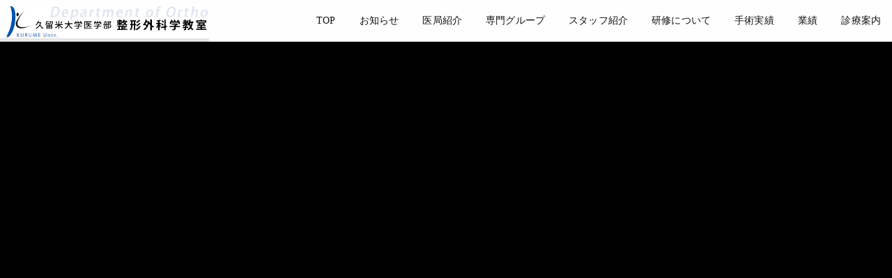

--- FILE ---
content_type: text/html; charset=UTF-8
request_url: https://kurume-ortho.jp/edit/staff/staff_img13
body_size: 18613
content:
<!DOCTYPE HTML>

<head>
  
		<!-- All in One SEO 4.7.4.2 - aioseo.com -->
		<title>staff_img13 | 久留米大学医学部 整形外科学教室</title>
		<meta name="robots" content="max-image-preview:large" />
		<link rel="canonical" href="https://kurume-ortho.jp/edit/staff/staff_img13" />
		<meta name="generator" content="All in One SEO (AIOSEO) 4.7.4.2" />
		<meta property="og:locale" content="ja_JP" />
		<meta property="og:site_name" content="久留米大学医学部 整形外科学教室 | 高度な医療技術と豊かなヒューマニズムをそなえた医療人を育成する" />
		<meta property="og:type" content="article" />
		<meta property="og:title" content="staff_img13 | 久留米大学医学部 整形外科学教室" />
		<meta property="og:url" content="https://kurume-ortho.jp/edit/staff/staff_img13" />
		<meta property="article:published_time" content="2022-11-25T19:59:53+00:00" />
		<meta property="article:modified_time" content="2022-11-25T19:59:53+00:00" />
		<meta name="twitter:card" content="summary_large_image" />
		<meta name="twitter:title" content="staff_img13 | 久留米大学医学部 整形外科学教室" />
		<script type="application/ld+json" class="aioseo-schema">
			{"@context":"https:\/\/schema.org","@graph":[{"@type":"BreadcrumbList","@id":"https:\/\/kurume-ortho.jp\/edit\/staff\/staff_img13#breadcrumblist","itemListElement":[{"@type":"ListItem","@id":"https:\/\/kurume-ortho.jp\/#listItem","position":1,"name":"\u5bb6","item":"https:\/\/kurume-ortho.jp\/","nextItem":"https:\/\/kurume-ortho.jp\/edit\/staff\/staff_img13#listItem"},{"@type":"ListItem","@id":"https:\/\/kurume-ortho.jp\/edit\/staff\/staff_img13#listItem","position":2,"name":"staff_img13","previousItem":"https:\/\/kurume-ortho.jp\/#listItem"}]},{"@type":"ItemPage","@id":"https:\/\/kurume-ortho.jp\/edit\/staff\/staff_img13#itempage","url":"https:\/\/kurume-ortho.jp\/edit\/staff\/staff_img13","name":"staff_img13 | \u4e45\u7559\u7c73\u5927\u5b66\u533b\u5b66\u90e8 \u6574\u5f62\u5916\u79d1\u5b66\u6559\u5ba4","inLanguage":"ja","isPartOf":{"@id":"https:\/\/kurume-ortho.jp\/#website"},"breadcrumb":{"@id":"https:\/\/kurume-ortho.jp\/edit\/staff\/staff_img13#breadcrumblist"},"author":{"@id":"https:\/\/kurume-ortho.jp\/archives\/author\/cubead#author"},"creator":{"@id":"https:\/\/kurume-ortho.jp\/archives\/author\/cubead#author"},"image":{"@type":"ImageObject","url":"https:\/\/kurume-ortho.jp\/wp-content\/uploads\/noimg.jpg","@id":"https:\/\/kurume-ortho.jp\/edit\/staff\/staff_img13\/#mainImage","width":900,"height":600},"primaryImageOfPage":{"@id":"https:\/\/kurume-ortho.jp\/edit\/staff\/staff_img13#mainImage"},"datePublished":"2022-11-26T04:59:53+09:00","dateModified":"2022-11-26T04:59:53+09:00"},{"@type":"Organization","@id":"https:\/\/kurume-ortho.jp\/#organization","name":"\u4e45\u7559\u7c73\u5927\u5b66\u533b\u5b66\u90e8 \u6574\u5f62\u5916\u79d1\u5b66\u6559\u5ba4","description":"\u9ad8\u5ea6\u306a\u533b\u7642\u6280\u8853\u3068\u8c4a\u304b\u306a\u30d2\u30e5\u30fc\u30de\u30cb\u30ba\u30e0\u3092\u305d\u306a\u3048\u305f\u533b\u7642\u4eba\u3092\u80b2\u6210\u3059\u308b","url":"https:\/\/kurume-ortho.jp\/"},{"@type":"Person","@id":"https:\/\/kurume-ortho.jp\/archives\/author\/cubead#author","url":"https:\/\/kurume-ortho.jp\/archives\/author\/cubead","name":"cubead","image":{"@type":"ImageObject","@id":"https:\/\/kurume-ortho.jp\/edit\/staff\/staff_img13#authorImage","url":"https:\/\/secure.gravatar.com\/avatar\/8e835fe4d6936f653efffa17adda894d?s=96&d=mm&r=g","width":96,"height":96,"caption":"cubead"}},{"@type":"WebSite","@id":"https:\/\/kurume-ortho.jp\/#website","url":"https:\/\/kurume-ortho.jp\/","name":"\u4e45\u7559\u7c73\u5927\u5b66\u533b\u5b66\u90e8 \u6574\u5f62\u5916\u79d1\u5b66\u6559\u5ba4","description":"\u9ad8\u5ea6\u306a\u533b\u7642\u6280\u8853\u3068\u8c4a\u304b\u306a\u30d2\u30e5\u30fc\u30de\u30cb\u30ba\u30e0\u3092\u305d\u306a\u3048\u305f\u533b\u7642\u4eba\u3092\u80b2\u6210\u3059\u308b","inLanguage":"ja","publisher":{"@id":"https:\/\/kurume-ortho.jp\/#organization"}}]}
		</script>
		<!-- All in One SEO -->

<script type="text/javascript">
/* <![CDATA[ */
window._wpemojiSettings = {"baseUrl":"https:\/\/s.w.org\/images\/core\/emoji\/15.0.3\/72x72\/","ext":".png","svgUrl":"https:\/\/s.w.org\/images\/core\/emoji\/15.0.3\/svg\/","svgExt":".svg","source":{"concatemoji":"https:\/\/kurume-ortho.jp\/wp-includes\/js\/wp-emoji-release.min.js"}};
/*! This file is auto-generated */
!function(i,n){var o,s,e;function c(e){try{var t={supportTests:e,timestamp:(new Date).valueOf()};sessionStorage.setItem(o,JSON.stringify(t))}catch(e){}}function p(e,t,n){e.clearRect(0,0,e.canvas.width,e.canvas.height),e.fillText(t,0,0);var t=new Uint32Array(e.getImageData(0,0,e.canvas.width,e.canvas.height).data),r=(e.clearRect(0,0,e.canvas.width,e.canvas.height),e.fillText(n,0,0),new Uint32Array(e.getImageData(0,0,e.canvas.width,e.canvas.height).data));return t.every(function(e,t){return e===r[t]})}function u(e,t,n){switch(t){case"flag":return n(e,"\ud83c\udff3\ufe0f\u200d\u26a7\ufe0f","\ud83c\udff3\ufe0f\u200b\u26a7\ufe0f")?!1:!n(e,"\ud83c\uddfa\ud83c\uddf3","\ud83c\uddfa\u200b\ud83c\uddf3")&&!n(e,"\ud83c\udff4\udb40\udc67\udb40\udc62\udb40\udc65\udb40\udc6e\udb40\udc67\udb40\udc7f","\ud83c\udff4\u200b\udb40\udc67\u200b\udb40\udc62\u200b\udb40\udc65\u200b\udb40\udc6e\u200b\udb40\udc67\u200b\udb40\udc7f");case"emoji":return!n(e,"\ud83d\udc26\u200d\u2b1b","\ud83d\udc26\u200b\u2b1b")}return!1}function f(e,t,n){var r="undefined"!=typeof WorkerGlobalScope&&self instanceof WorkerGlobalScope?new OffscreenCanvas(300,150):i.createElement("canvas"),a=r.getContext("2d",{willReadFrequently:!0}),o=(a.textBaseline="top",a.font="600 32px Arial",{});return e.forEach(function(e){o[e]=t(a,e,n)}),o}function t(e){var t=i.createElement("script");t.src=e,t.defer=!0,i.head.appendChild(t)}"undefined"!=typeof Promise&&(o="wpEmojiSettingsSupports",s=["flag","emoji"],n.supports={everything:!0,everythingExceptFlag:!0},e=new Promise(function(e){i.addEventListener("DOMContentLoaded",e,{once:!0})}),new Promise(function(t){var n=function(){try{var e=JSON.parse(sessionStorage.getItem(o));if("object"==typeof e&&"number"==typeof e.timestamp&&(new Date).valueOf()<e.timestamp+604800&&"object"==typeof e.supportTests)return e.supportTests}catch(e){}return null}();if(!n){if("undefined"!=typeof Worker&&"undefined"!=typeof OffscreenCanvas&&"undefined"!=typeof URL&&URL.createObjectURL&&"undefined"!=typeof Blob)try{var e="postMessage("+f.toString()+"("+[JSON.stringify(s),u.toString(),p.toString()].join(",")+"));",r=new Blob([e],{type:"text/javascript"}),a=new Worker(URL.createObjectURL(r),{name:"wpTestEmojiSupports"});return void(a.onmessage=function(e){c(n=e.data),a.terminate(),t(n)})}catch(e){}c(n=f(s,u,p))}t(n)}).then(function(e){for(var t in e)n.supports[t]=e[t],n.supports.everything=n.supports.everything&&n.supports[t],"flag"!==t&&(n.supports.everythingExceptFlag=n.supports.everythingExceptFlag&&n.supports[t]);n.supports.everythingExceptFlag=n.supports.everythingExceptFlag&&!n.supports.flag,n.DOMReady=!1,n.readyCallback=function(){n.DOMReady=!0}}).then(function(){return e}).then(function(){var e;n.supports.everything||(n.readyCallback(),(e=n.source||{}).concatemoji?t(e.concatemoji):e.wpemoji&&e.twemoji&&(t(e.twemoji),t(e.wpemoji)))}))}((window,document),window._wpemojiSettings);
/* ]]> */
</script>
<style id='wp-emoji-styles-inline-css' type='text/css'>

	img.wp-smiley, img.emoji {
		display: inline !important;
		border: none !important;
		box-shadow: none !important;
		height: 1em !important;
		width: 1em !important;
		margin: 0 0.07em !important;
		vertical-align: -0.1em !important;
		background: none !important;
		padding: 0 !important;
	}
</style>
<link rel='stylesheet' id='wp-block-library-css' href='https://kurume-ortho.jp/wp-includes/css/dist/block-library/style.min.css' type='text/css' media='all' />
<style id='classic-theme-styles-inline-css' type='text/css'>
/*! This file is auto-generated */
.wp-block-button__link{color:#fff;background-color:#32373c;border-radius:9999px;box-shadow:none;text-decoration:none;padding:calc(.667em + 2px) calc(1.333em + 2px);font-size:1.125em}.wp-block-file__button{background:#32373c;color:#fff;text-decoration:none}
</style>
<style id='global-styles-inline-css' type='text/css'>
:root{--wp--preset--aspect-ratio--square: 1;--wp--preset--aspect-ratio--4-3: 4/3;--wp--preset--aspect-ratio--3-4: 3/4;--wp--preset--aspect-ratio--3-2: 3/2;--wp--preset--aspect-ratio--2-3: 2/3;--wp--preset--aspect-ratio--16-9: 16/9;--wp--preset--aspect-ratio--9-16: 9/16;--wp--preset--color--black: #000000;--wp--preset--color--cyan-bluish-gray: #abb8c3;--wp--preset--color--white: #ffffff;--wp--preset--color--pale-pink: #f78da7;--wp--preset--color--vivid-red: #cf2e2e;--wp--preset--color--luminous-vivid-orange: #ff6900;--wp--preset--color--luminous-vivid-amber: #fcb900;--wp--preset--color--light-green-cyan: #7bdcb5;--wp--preset--color--vivid-green-cyan: #00d084;--wp--preset--color--pale-cyan-blue: #8ed1fc;--wp--preset--color--vivid-cyan-blue: #0693e3;--wp--preset--color--vivid-purple: #9b51e0;--wp--preset--gradient--vivid-cyan-blue-to-vivid-purple: linear-gradient(135deg,rgba(6,147,227,1) 0%,rgb(155,81,224) 100%);--wp--preset--gradient--light-green-cyan-to-vivid-green-cyan: linear-gradient(135deg,rgb(122,220,180) 0%,rgb(0,208,130) 100%);--wp--preset--gradient--luminous-vivid-amber-to-luminous-vivid-orange: linear-gradient(135deg,rgba(252,185,0,1) 0%,rgba(255,105,0,1) 100%);--wp--preset--gradient--luminous-vivid-orange-to-vivid-red: linear-gradient(135deg,rgba(255,105,0,1) 0%,rgb(207,46,46) 100%);--wp--preset--gradient--very-light-gray-to-cyan-bluish-gray: linear-gradient(135deg,rgb(238,238,238) 0%,rgb(169,184,195) 100%);--wp--preset--gradient--cool-to-warm-spectrum: linear-gradient(135deg,rgb(74,234,220) 0%,rgb(151,120,209) 20%,rgb(207,42,186) 40%,rgb(238,44,130) 60%,rgb(251,105,98) 80%,rgb(254,248,76) 100%);--wp--preset--gradient--blush-light-purple: linear-gradient(135deg,rgb(255,206,236) 0%,rgb(152,150,240) 100%);--wp--preset--gradient--blush-bordeaux: linear-gradient(135deg,rgb(254,205,165) 0%,rgb(254,45,45) 50%,rgb(107,0,62) 100%);--wp--preset--gradient--luminous-dusk: linear-gradient(135deg,rgb(255,203,112) 0%,rgb(199,81,192) 50%,rgb(65,88,208) 100%);--wp--preset--gradient--pale-ocean: linear-gradient(135deg,rgb(255,245,203) 0%,rgb(182,227,212) 50%,rgb(51,167,181) 100%);--wp--preset--gradient--electric-grass: linear-gradient(135deg,rgb(202,248,128) 0%,rgb(113,206,126) 100%);--wp--preset--gradient--midnight: linear-gradient(135deg,rgb(2,3,129) 0%,rgb(40,116,252) 100%);--wp--preset--font-size--small: 13px;--wp--preset--font-size--medium: 20px;--wp--preset--font-size--large: 36px;--wp--preset--font-size--x-large: 42px;--wp--preset--spacing--20: 0.44rem;--wp--preset--spacing--30: 0.67rem;--wp--preset--spacing--40: 1rem;--wp--preset--spacing--50: 1.5rem;--wp--preset--spacing--60: 2.25rem;--wp--preset--spacing--70: 3.38rem;--wp--preset--spacing--80: 5.06rem;--wp--preset--shadow--natural: 6px 6px 9px rgba(0, 0, 0, 0.2);--wp--preset--shadow--deep: 12px 12px 50px rgba(0, 0, 0, 0.4);--wp--preset--shadow--sharp: 6px 6px 0px rgba(0, 0, 0, 0.2);--wp--preset--shadow--outlined: 6px 6px 0px -3px rgba(255, 255, 255, 1), 6px 6px rgba(0, 0, 0, 1);--wp--preset--shadow--crisp: 6px 6px 0px rgba(0, 0, 0, 1);}:where(.is-layout-flex){gap: 0.5em;}:where(.is-layout-grid){gap: 0.5em;}body .is-layout-flex{display: flex;}.is-layout-flex{flex-wrap: wrap;align-items: center;}.is-layout-flex > :is(*, div){margin: 0;}body .is-layout-grid{display: grid;}.is-layout-grid > :is(*, div){margin: 0;}:where(.wp-block-columns.is-layout-flex){gap: 2em;}:where(.wp-block-columns.is-layout-grid){gap: 2em;}:where(.wp-block-post-template.is-layout-flex){gap: 1.25em;}:where(.wp-block-post-template.is-layout-grid){gap: 1.25em;}.has-black-color{color: var(--wp--preset--color--black) !important;}.has-cyan-bluish-gray-color{color: var(--wp--preset--color--cyan-bluish-gray) !important;}.has-white-color{color: var(--wp--preset--color--white) !important;}.has-pale-pink-color{color: var(--wp--preset--color--pale-pink) !important;}.has-vivid-red-color{color: var(--wp--preset--color--vivid-red) !important;}.has-luminous-vivid-orange-color{color: var(--wp--preset--color--luminous-vivid-orange) !important;}.has-luminous-vivid-amber-color{color: var(--wp--preset--color--luminous-vivid-amber) !important;}.has-light-green-cyan-color{color: var(--wp--preset--color--light-green-cyan) !important;}.has-vivid-green-cyan-color{color: var(--wp--preset--color--vivid-green-cyan) !important;}.has-pale-cyan-blue-color{color: var(--wp--preset--color--pale-cyan-blue) !important;}.has-vivid-cyan-blue-color{color: var(--wp--preset--color--vivid-cyan-blue) !important;}.has-vivid-purple-color{color: var(--wp--preset--color--vivid-purple) !important;}.has-black-background-color{background-color: var(--wp--preset--color--black) !important;}.has-cyan-bluish-gray-background-color{background-color: var(--wp--preset--color--cyan-bluish-gray) !important;}.has-white-background-color{background-color: var(--wp--preset--color--white) !important;}.has-pale-pink-background-color{background-color: var(--wp--preset--color--pale-pink) !important;}.has-vivid-red-background-color{background-color: var(--wp--preset--color--vivid-red) !important;}.has-luminous-vivid-orange-background-color{background-color: var(--wp--preset--color--luminous-vivid-orange) !important;}.has-luminous-vivid-amber-background-color{background-color: var(--wp--preset--color--luminous-vivid-amber) !important;}.has-light-green-cyan-background-color{background-color: var(--wp--preset--color--light-green-cyan) !important;}.has-vivid-green-cyan-background-color{background-color: var(--wp--preset--color--vivid-green-cyan) !important;}.has-pale-cyan-blue-background-color{background-color: var(--wp--preset--color--pale-cyan-blue) !important;}.has-vivid-cyan-blue-background-color{background-color: var(--wp--preset--color--vivid-cyan-blue) !important;}.has-vivid-purple-background-color{background-color: var(--wp--preset--color--vivid-purple) !important;}.has-black-border-color{border-color: var(--wp--preset--color--black) !important;}.has-cyan-bluish-gray-border-color{border-color: var(--wp--preset--color--cyan-bluish-gray) !important;}.has-white-border-color{border-color: var(--wp--preset--color--white) !important;}.has-pale-pink-border-color{border-color: var(--wp--preset--color--pale-pink) !important;}.has-vivid-red-border-color{border-color: var(--wp--preset--color--vivid-red) !important;}.has-luminous-vivid-orange-border-color{border-color: var(--wp--preset--color--luminous-vivid-orange) !important;}.has-luminous-vivid-amber-border-color{border-color: var(--wp--preset--color--luminous-vivid-amber) !important;}.has-light-green-cyan-border-color{border-color: var(--wp--preset--color--light-green-cyan) !important;}.has-vivid-green-cyan-border-color{border-color: var(--wp--preset--color--vivid-green-cyan) !important;}.has-pale-cyan-blue-border-color{border-color: var(--wp--preset--color--pale-cyan-blue) !important;}.has-vivid-cyan-blue-border-color{border-color: var(--wp--preset--color--vivid-cyan-blue) !important;}.has-vivid-purple-border-color{border-color: var(--wp--preset--color--vivid-purple) !important;}.has-vivid-cyan-blue-to-vivid-purple-gradient-background{background: var(--wp--preset--gradient--vivid-cyan-blue-to-vivid-purple) !important;}.has-light-green-cyan-to-vivid-green-cyan-gradient-background{background: var(--wp--preset--gradient--light-green-cyan-to-vivid-green-cyan) !important;}.has-luminous-vivid-amber-to-luminous-vivid-orange-gradient-background{background: var(--wp--preset--gradient--luminous-vivid-amber-to-luminous-vivid-orange) !important;}.has-luminous-vivid-orange-to-vivid-red-gradient-background{background: var(--wp--preset--gradient--luminous-vivid-orange-to-vivid-red) !important;}.has-very-light-gray-to-cyan-bluish-gray-gradient-background{background: var(--wp--preset--gradient--very-light-gray-to-cyan-bluish-gray) !important;}.has-cool-to-warm-spectrum-gradient-background{background: var(--wp--preset--gradient--cool-to-warm-spectrum) !important;}.has-blush-light-purple-gradient-background{background: var(--wp--preset--gradient--blush-light-purple) !important;}.has-blush-bordeaux-gradient-background{background: var(--wp--preset--gradient--blush-bordeaux) !important;}.has-luminous-dusk-gradient-background{background: var(--wp--preset--gradient--luminous-dusk) !important;}.has-pale-ocean-gradient-background{background: var(--wp--preset--gradient--pale-ocean) !important;}.has-electric-grass-gradient-background{background: var(--wp--preset--gradient--electric-grass) !important;}.has-midnight-gradient-background{background: var(--wp--preset--gradient--midnight) !important;}.has-small-font-size{font-size: var(--wp--preset--font-size--small) !important;}.has-medium-font-size{font-size: var(--wp--preset--font-size--medium) !important;}.has-large-font-size{font-size: var(--wp--preset--font-size--large) !important;}.has-x-large-font-size{font-size: var(--wp--preset--font-size--x-large) !important;}
:where(.wp-block-post-template.is-layout-flex){gap: 1.25em;}:where(.wp-block-post-template.is-layout-grid){gap: 1.25em;}
:where(.wp-block-columns.is-layout-flex){gap: 2em;}:where(.wp-block-columns.is-layout-grid){gap: 2em;}
:root :where(.wp-block-pullquote){font-size: 1.5em;line-height: 1.6;}
</style>
<link rel='stylesheet' id='sbttb-fonts-css' href='https://kurume-ortho.jp/wp-content/plugins/smooth-back-to-top-button/assets/css/sbttb-fonts.css' type='text/css' media='all' />
<link rel='stylesheet' id='sbttb-style-css' href='https://kurume-ortho.jp/wp-content/plugins/smooth-back-to-top-button/assets/css/smooth-back-to-top-button.css' type='text/css' media='all' />
<link rel='stylesheet' id='fancybox-css' href='https://kurume-ortho.jp/wp-content/plugins/easy-fancybox/fancybox/1.5.4/jquery.fancybox.min.css' type='text/css' media='screen' />
<link rel='stylesheet' id='bones-stylesheet-css' href='https://kurume-ortho.jp/wp-content/themes/gamma/style.css' type='text/css' media='all' />
<!--[if lt IE 9]>
<link rel='stylesheet' id='bones-ie-only-css' href='https://kurume-ortho.jp/wp-content/themes/gamma/library/css/ie.css' type='text/css' media='all' />
<![endif]-->
<script type="text/javascript" src="https://kurume-ortho.jp/wp-includes/js/jquery/jquery.min.js" id="jquery-core-js"></script>
<script type="text/javascript" src="https://kurume-ortho.jp/wp-includes/js/jquery/jquery-migrate.min.js" id="jquery-migrate-js"></script>
<script type="text/javascript" src="https://kurume-ortho.jp/wp-content/plugins/standard-widget-extensions/js/jquery.cookie.js" id="jquery-cookie-js"></script>
<script type="text/javascript" src="https://kurume-ortho.jp/wp-content/themes/gamma/library/js/libs/modernizr.custom.min.js" id="bones-modernizr-js"></script>
<link rel="https://api.w.org/" href="https://kurume-ortho.jp/wp-json/" /><link rel="alternate" title="JSON" type="application/json" href="https://kurume-ortho.jp/wp-json/wp/v2/media/1345" /><link rel='shortlink' href='https://kurume-ortho.jp/?p=1345' />
<link rel="alternate" title="oEmbed (JSON)" type="application/json+oembed" href="https://kurume-ortho.jp/wp-json/oembed/1.0/embed?url=https%3A%2F%2Fkurume-ortho.jp%2Fedit%2Fstaff%2Fstaff_img13" />
<link rel="alternate" title="oEmbed (XML)" type="text/xml+oembed" href="https://kurume-ortho.jp/wp-json/oembed/1.0/embed?url=https%3A%2F%2Fkurume-ortho.jp%2Fedit%2Fstaff%2Fstaff_img13&#038;format=xml" />

            <style type="text/css">
                .progress-wrap {
                    bottom: 50px;
                    height: 46px;
                    width: 46px;
                    border-radius: 46px;
                    background-color: #0a0a0a;
                    box-shadow: inset 0 0 0 2px #0a0a0a;
                }

                .progress-wrap.btn-left-side {
                    left: 50px;
                }

                .progress-wrap.btn-right-side {
                    right: 50px;
                }

                .progress-wrap::after {
                    width: 46px;
                    height: 46px;
                    color: #ffffff;
                    font-size: 24px;
                    content: '\e90c';
                    line-height: 46px;
                }

                .progress-wrap:hover::after {
                    color: #686868;
                }

                .progress-wrap svg.progress-circle path {
                    stroke: #1f2029;
                    stroke-width: 2px;
                }

                
                
                
            </style>

			
<style type="text/css">
    
    #sidebar1 .widget h3
    {
        zoom: 1	; /* for IE7 to display background-image */
        padding-left: 20px;
        margin-left: -20px;
	}

    #sidebar1 .widget .hm-swe-expanded 
    {
        background: url(https://kurume-ortho.jp/wp-content/plugins/standard-widget-extensions/images/minus.gif) no-repeat left center;
    }

    #sidebar1 .widget .hm-swe-collapsed 
    {
        background: url(https://kurume-ortho.jp/wp-content/plugins/standard-widget-extensions/images/plus.gif) no-repeat left center;
    }

    #sidebar1
    {
        overflow: visible	;
    }

        .hm-swe-resize-message {
        height: 50%;
        width: 50%;
        margin: auto;
        position: absolute;
        top: 0; left: 0; bottom: 0; right: 0;
        z-index: 99999;

        color: white;
    }

    .hm-swe-modal-background {
        position: fixed;
        top: 0; left: 0; 	bottom: 0; right: 0;
        background: none repeat scroll 0% 0% rgba(0, 0, 0, 0.85);
        z-index: 99998;
        display: none;
    }
</style>
    <link rel="icon" href="https://kurume-ortho.jp/wp-content/uploads/cropped-f28af5f9c169d01cbf800b0105a1702d-32x32.png" sizes="32x32" />
<link rel="icon" href="https://kurume-ortho.jp/wp-content/uploads/cropped-f28af5f9c169d01cbf800b0105a1702d-192x192.png" sizes="192x192" />
<link rel="apple-touch-icon" href="https://kurume-ortho.jp/wp-content/uploads/cropped-f28af5f9c169d01cbf800b0105a1702d-180x180.png" />
<meta name="msapplication-TileImage" content="https://kurume-ortho.jp/wp-content/uploads/cropped-f28af5f9c169d01cbf800b0105a1702d-270x270.png" />
    <meta charset="utf-8">
  <meta http-equiv="X-UA-Compatible" content="IE=edge,chrome=1">
  <title>staff_img13 | 久留米大学医学部 整形外科学教室</title>
  </title>
  <meta name="HandheldFriendly" content="True">
  <meta name="MobileOptimized" content="340">
  <meta name="viewport" content="width=device-width, initial-scale=1.0" />
  <link rel="pingback" href="https://kurume-ortho.jp/xmlrpc.php">
    <link rel="apple-touch-icon" href="https://kurume-ortho.jp/wp-content/themes/gamma/library/images/apple-touch-icon.png">
<link rel="icon" href="https://kurume-ortho.jp/wp-content/themes/gamma/library/images/favicon.ico" type="image/x-icon">
  <meta name="msapplication-TileColor" content="#f01d4f">
  <meta name="msapplication-TileImage" content="https://kurume-ortho.jp/wp-content/themes/gamma/library/images/win8-tile-icon.png">
    <link rel="stylesheet" href="https://maxcdn.bootstrapcdn.com/font-awesome/4.4.0/css/font-awesome.min.css">
  <link rel="stylesheet" href="https://use.fontawesome.com/releases/v5.8.1/css/all.css" integrity="sha384-50oBUHEmvpQ+1lW4y57PTFmhCaXp0ML5d60M1M7uH2+nqUivzIebhndOJK28anvf" crossorigin="anonymous">
  <link rel="stylesheet" href="https://kurume-ortho.jp/wp-content/themes/gamma/library/css/slick.css">
  <link rel="stylesheet" href="https://kurume-ortho.jp/wp-content/themes/gamma/library/css/slick-theme.css">
  <link rel="stylesheet" href="https://kurume-ortho.jp/wp-content/themes/gamma/css/base.css">
  <link rel="stylesheet" href="https://kurume-ortho.jp/wp-content/themes/gamma/css/sub.css">
  <link rel="stylesheet" href="https://kurume-ortho.jp/wp-content/themes/gamma/css/sub-specialized.css">
  <link rel="stylesheet" href="https://kurume-ortho.jp/wp-content/themes/gamma/css/index.css">
  <link href="https://fonts.googleapis.com/css?family=Libre+Baskerville&display=swap" rel="stylesheet">
    <!--<script src="https://maps.google.com/maps/api/js?key=AIzaSyBpPVVHp2iU0C0fasiZtZVDyVtHmoKEZoI"></script>-->
  <!--<script src="https://maps.google.com/maps/api/js?key=AIzaSyC01Sd7vCOw_uzxkRq8Mhn08x9VZww-_yM"></script>-->
  <script src="https://maps.google.com/maps/api/js?key=AIzaSyA30ng0o8j1XDCk9TcneWb9YbJIrcge6hY"></script>
  <script src="https://kurume-ortho.jp/wp-content/themes/gamma/library/js/cube.js"></script>
  <script src="https://kurume-ortho.jp/wp-content/themes/gamma/library/js/respond.min.js"></script>
  <script src="https://kurume-ortho.jp/wp-content/themes/gamma/library/js/slick.min.js"></script>
  <!-- Google tag (gtag.js) -->
  <script async src="https://www.googletagmanager.com/gtag/js?id=G-DC2S9QNBDL"></script>
  <script>
    window.dataLayer = window.dataLayer || [];

    function gtag() {
      dataLayer.push(arguments);
    }
    gtag('js', new Date());

    gtag('config', 'G-DC2S9QNBDL');
  </script>
</head>

<body class="attachment attachment-template-default attachmentid-1345 attachment-jpeg" onLoad="initialize();">
  <header class="header">
    <div class="header_logo">
      <a href="https://kurume-ortho.jp/">
        <img src="https://kurume-ortho.jp/wp-content/themes/gamma/img/common/header_logo_001_v2.png" alt="久留米大学医学部 整形外科学教室">
      </a>
    </div>
    <ul class="header_nav__pc">
      <li><a href="https://kurume-ortho.jp/">TOP</a></li>
      <li class="header_nav__pc_item__existsChildren">
        <a href="https://kurume-ortho.jp/news/">お知らせ</a>
        <ul>
          <li><a href="https://kurume-ortho.jp/news/">最新情報</a></li>
          <li><a href="https://kurume-ortho.jp/archives/category/kawara/">かわら版</a></li>
        </ul>
      </li>
      <li class="header_nav__pc_item__existsChildren header_nav__pc_item__existsChildren__notClickable">
        <a href="https://kurume-ortho.jp/introduction/" onclick="event.preventDefault();">医局紹介</a>
        <ul>
          <li><a href="https://kurume-ortho.jp/introduction/greeting/">教授挨拶</a></li>
          <li><a href="https://kurume-ortho.jp/introduction/history/">歴史</a></li>
        </ul>
      </li>
      <li class="header_nav__pc_item__existsChildren">
        <a href="https://kurume-ortho.jp/specialty/">専門グループ</a>
        <ul>
                              <li><a href="https://kurume-ortho.jp/specialty/h_surgery/">手外科・外傷グループ</a></li>
                    <li><a href="https://kurume-ortho.jp/specialty/tumor/">腫瘍</a></li>
          <li><a href="https://kurume-ortho.jp/specialty/spine/">脊椎・脊髄</a></li>
          <li><a href="https://kurume-ortho.jp/specialty/upper_limb/">上肢関節・スポーツ</a></li>
          <li><a href="https://kurume-ortho.jp/specialty/lower_limbs/">下肢関節・スポーツ</a></li>
          <li><a href="https://kurume-ortho.jp/specialty/rehabilitation/">リハビリテーション</a></li>
          <li><a href="https://kurume-ortho.jp/specialty/rheumatism/">リウマチ</a></li>
        </ul>
      </li>
      <li class="header_nav__pc_item__existsChildren">
        <a href="https://kurume-ortho.jp/staff/">スタッフ紹介</a>
        <ul>
          <li><a href="https://kurume-ortho.jp/staff/?sbk=univ">大学</a></li>
          <li><a href="https://kurume-ortho.jp/staff/?sbk=center">医療センター</a></li>
          <li><a href="https://kurume-ortho.jp/staff/?sbk=graduate_school">大学院</a></li>
          <li><a href="https://kurume-ortho.jp/staff/?sbk=specially">専攻医</a></li>
        </ul>
      </li>
      <li class="header_nav__pc_item__existsChildren header_nav__pc_item__existsChildren__notClickable">
        <a href="https://kurume-ortho.jp/training_programme/" onclick="event.preventDefault();">研修について</a>
        <ul>
          <li><a href="https://kurume-ortho.jp/training_programme/">研修プログラム</a></li>
          <li><a href="https://kurume-ortho.jp/voice_of_teacher/">教室員の声</a></li>
          <li><a href="https://kurume-ortho.jp/msg_from_newcomer/">新入医局員からのメッセージ</a></li>
          <li><a href="https://kurume-ortho.jp/contact/">見学のお問い合わせ</a></li>
          <li><a href="https://kurume-ortho.jp/introduction/affiliated_hospitals/">関連病院</a></li>
        </ul>
      </li>
      <li><a href="https://kurume-ortho.jp/surgery/">手術実績</a></li>
      <li class="header_nav__pc_item__existsChildren header_nav__pc_item__existsChildren__lastOfType">
        <a href="https://kurume-ortho.jp/performance/">業績</a>
        <ul>
          <li><a href="https://kurume-ortho.jp/performance/public_supports/">公的助成</a></li>
          <li><a href="https://kurume-ortho.jp/performance/paper/">掲載論文</a></li>
          <li><a href="https://kurume-ortho.jp/performance/other?t=Award,Fellowship">AWARD・Fellowship</a></li>
          <li><a href="https://kurume-ortho.jp/performance/other?t=スポーツドクター">スポーツドクター</a></li>
          <li><a href="https://kurume-ortho.jp/performance/space_achievements/">宇宙医学・Hybrid training関連業績</a></li>
          <li><a href="https://kurume-ortho.jp/archives/category/message_abroad/">留学</a></li>
        </ul>
      </li>
      <li><a href="https://kurume-ortho.jp/medical_guidance/">診療案内</a></li>
    </ul>
    <!-- スマホ向けの内容 -->
    <div class="header_sp">
      <div class="hyde"></div>
      <div id="spnavbtn">
        <div class="nav-trigger">
          <span></span>
          <span></span>
          <span></span>
        </div>
        <p></p>
      </div>
      <div id="spnav" class="header_nav__sp">
        <div class="trigger">
          <div class="header_spNav_logo">
            <a href="https://kurume-ortho.jp/">
              <img src="https://kurume-ortho.jp/wp-content/themes/gamma/img/common/header_logo_001_v2.png" alt="久留米大学医学部 整形外科学教室">
            </a>
          </div>
          <ul>
            <li><a href="https://kurume-ortho.jp/">TOP</a></li>
            <li>
              <dl>
                <dt class="navleft"><a href="https://kurume-ortho.jp/news/">お知らせ</a></dt>
                <dt class="open1 navright"><i class="fa fa-caret-down" aria-hidden="true"></i></dt>
                <dd>
                  <a href="https://kurume-ortho.jp/news/" class="subnav">
                    <i class="fa fa-caret-right" aria-hidden="true"></i>最新情報
                  </a>
                  <a href="https://kurume-ortho.jp/archives/category/kawara/" class="subnav">
                    <i class="fa fa-caret-right" aria-hidden="true"></i>かわら版
                  </a>
                </dd>
              </dl>
            </li>
            <li>
              <dl>
                <dt class="navleft"><a href="https://kurume-ortho.jp/introduction/">医局紹介</a></dt>
                <dt class="open1 navright"><i class="fa fa-caret-down" aria-hidden="true"></i></dt>
                <dd>
                  <a href="https://kurume-ortho.jp/introduction/greeting/" class="subnav">
                    <i class="fa fa-caret-right" aria-hidden="true"></i>教授挨拶
                  </a>
                  <a href="https://kurume-ortho.jp/introduction/history/" class="subnav">
                    <i class="fa fa-caret-right" aria-hidden="true"></i>歴史
                  </a>
                </dd>
              </dl>
            </li>
            <li>
              <dl>
                <dt class="navleft"><a href="https://kurume-ortho.jp/specialty/">専門グループ</a></dt>
                <dt class="open2 navright"><i class="fa fa-caret-down" aria-hidden="true"></i></dt>
                <dd>
                  <a href="https://kurume-ortho.jp/specialty/h_surgery/" class="subnav">
                                                            <i class="fa fa-caret-right" aria-hidden="true"></i>手外科・外傷グループ
                                      </a>
                  <a href="https://kurume-ortho.jp/specialty/tumor/" class="subnav">
                    <i class="fa fa-caret-right" aria-hidden="true"></i>腫瘍
                  </a>
                  <a href="https://kurume-ortho.jp/specialty/spine/" class="subnav">
                    <i class="fa fa-caret-right" aria-hidden="true"></i>脊椎・脊髄
                  </a>
                  <a href="https://kurume-ortho.jp/specialty/upper_limb/" class="subnav">
                    <i class="fa fa-caret-right" aria-hidden="true"></i>上肢関節・スポーツ
                  </a>
                  <a href="https://kurume-ortho.jp/specialty/lower_limb/" class="subnav">
                    <i class="fa fa-caret-right" aria-hidden="true"></i>下肢関節・スポーツ
                  </a>
                  <a href="https://kurume-ortho.jp/specialty/rehabilitation/" class="subnav">
                    <i class="fa fa-caret-right" aria-hidden="true"></i>リハビリテーション
                  </a>
                  <a href="https://kurume-ortho.jp/specialty/rheumatism/" class="subnav">
                    <i class="fa fa-caret-right" aria-hidden="true"></i>リウマチ
                  </a>
                </dd>
              </dl>
            </li>
            <li>
              <dl>
                <dt class="navleft"><a href="https://kurume-ortho.jp/staff/">スタッフ紹介</a></dt>
                <dt class="open2 navright"><i class="fa fa-caret-down" aria-hidden="true"></i></dt>
                <dd>
                  <a href="https://kurume-ortho.jp/staff/?sbk=univ" class="subnav">
                    <i class="fa fa-caret-right" aria-hidden="true"></i>大学
                  </a>
                  <a href="https://kurume-ortho.jp/staff/?sbk=center" class="subnav">
                    <i class="fa fa-caret-right" aria-hidden="true"></i>医療センター
                  </a>
                  <a href="https://kurume-ortho.jp/staff/?sbk=graduate_school" class="subnav">
                    <i class="fa fa-caret-right" aria-hidden="true"></i>大学院
                  </a>
                  <a href="https://kurume-ortho.jp/staff/?sbk=specially" class="subnav">
                    <i class="fa fa-caret-right" aria-hidden="true"></i>専攻医
                  </a>
                </dd>
              </dl>
            </li>
            <li>
              <dl>
                <dt class="navleft"><a href="https://kurume-ortho.jp/training_programme/">研修について</a></dt>
                <dt class="open1 navright"><i class="fa fa-caret-down" aria-hidden="true"></i></dt>
                <dd>
                  <a href="https://kurume-ortho.jp/training_programme/" class="subnav">
                    <i class="fa fa-caret-right" aria-hidden="true"></i>研修プログラム
                  </a>
                  <a href="https://kurume-ortho.jp/voice_of_teacher/" class="subnav">
                    <i class="fa fa-caret-right" aria-hidden="true"></i>教室員の声
                  </a>
                  <a href="https://kurume-ortho.jp/msg_from_newcomer/" class="subnav">
                    <i class="fa fa-caret-right" aria-hidden="true"></i>新入医局員からのメッセージ
                  </a>
                  <a href="https://kurume-ortho.jp/contact/" class="subnav">
                    <i class="fa fa-caret-right" aria-hidden="true"></i>見学のお問い合わせ
                  </a>
                  <a href="https://kurume-ortho.jp/introduction/affiliated_hospitals/" class="subnav">
                    <i class="fa fa-caret-right" aria-hidden="true"></i>関連病院
                  </a>
                </dd>
              </dl>
            </li>
            <li><a href="https://kurume-ortho.jp/surgery/">手術実績</a></li>
            <li>
              <dl>
                <dt class="navleft"><a href="https://kurume-ortho.jp/performance/">業績</a></dt>
                <dt class="open2 navright"><i class="fa fa-caret-down" aria-hidden="true"></i></dt>
                <dd>
                  <a href="https://kurume-ortho.jp/performance/public_supports/" class="subnav">
                    <i class="fa fa-caret-right" aria-hidden="true"></i>公的助成
                  </a>
                  <a href="https://kurume-ortho.jp/performance/paper/" class="subnav">
                    <i class="fa fa-caret-right" aria-hidden="true"></i>掲載論文
                  </a>
                  <a href="https://kurume-ortho.jp/performance/other?t=Award,Fellowship" class="subnav">
                    <i class="fa fa-caret-right" aria-hidden="true"></i>AWARD・Fellowship
                  </a>
                  <a href="https://kurume-ortho.jp/performance/other?t=スポーツドクター" class="subnav">
                    <i class="fa fa-caret-right" aria-hidden="true"></i>スポーツドクター
                  </a>
                  <a href="https://kurume-ortho.jp/performance/space_achievements/" class="subnav">
                    <i class="fa fa-caret-right" aria-hidden="true"></i>宇宙医学・Hybrid training関連業績
                  </a>
                  <a href="https://kurume-ortho.jp/archives/category/message_abroad/" class="subnav">
                    <i class="fa fa-caret-right" aria-hidden="true"></i>留学
                  </a>
                </dd>
              </dl>
            </li>
            <li><a href="https://kurume-ortho.jp/medical_guidance/">診療案内</a></li>
          </ul>
        </div>
      </div>
    </div>
  </header>
  <!-- スマホ用ナビゲーション --><div id="container">
  <div class="hyde"></div>
  <!-- スマホ用ナビゲーション -->
<div id="spnavbtn">
  <div class="nav-trigger"> <span></span> <span></span> <span></span> </div>
  <p></p>
</div>
<div id="spnav">
  <div class="trigger">
    <h1>Logo</h1>
    <ul>
      <li><a href="">menu</a></li>
      <li><a href="">menu</a></li>
      <li>
        <dl>
          <dt class="navleft"><a href="">menu</a></dt>
          <dt class="open1 navright"><i class="fa fa-caret-down" aria-hidden="true"></i></dt>
          <dd>
          <a href="" class="subnav"><i class="fa fa-caret-right" aria-hidden="true"></i> submenu</a>
          <a href="" class="subnav"><i class="fa fa-caret-right" aria-hidden="true"></i> submenu</a>
          <a href="" class="subnav"><i class="fa fa-caret-right" aria-hidden="true"></i> submenu</a>
          </dd>
        </dl>
      </li>
      <li>
        <dl>
          <dt class="navleft"><a href="">menu</a></dt>
          <dt class="open2 navright"><i class="fa fa-caret-down" aria-hidden="true"></i></dt>
          <dd>
          <a href="" class="subnav"><i class="fa fa-caret-right" aria-hidden="true"></i> submenu</a>
          <a href="" class="subnav"><i class="fa fa-caret-right" aria-hidden="true"></i> submenu</a>
          <a href="" class="subnav"><i class="fa fa-caret-right" aria-hidden="true"></i> submenu</a>
          </dd>
        </dl>
      </li>
      <li><a href="">menu</a></li>
      <li>
        <dl>
          <dt class="navleft"><a href="">menu</a></dt>
          <dt class="open3 navright"><i class="fa fa-caret-down" aria-hidden="true"></i></dt>
          <dd>
          <a href="" class="subnav"><i class="fa fa-caret-right" aria-hidden="true"></i> submenu</a>
          <a href="" class="subnav"><i class="fa fa-caret-right" aria-hidden="true"></i> submenu</a>
          <a href="" class="subnav"><i class="fa fa-caret-right" aria-hidden="true"></i> submenu</a>
          </dd>
        </dl>
      </li>
    </ul>
  </div>
</div>  <div id="content">
    <div id="main">
    <style>
    #coverBlack {
  position: absolute;
  top: 0;
  left: 0;
  z-index: 1;
  width: 100%;
  height: 100%;
  opacity: 1.0;
  background: #000000; }
  #box{
		width:100%;
		position:relative;
		height:100vh;  
  }
  </style>
  <section id="box">
  <div id="coverBlack"></div>
  </section>
  
    <script>
	THREE.ImageUtils.crossOrigin = "*";

var demo;
(function(demo) {
  /**
   * BasicView は、Three.js のプロジェクトを簡単にセットアップすることができるクラスです。
   * シーン、カメラ、レンダラー、ビューポートのシンプルなテンプレートを提供しています。
   * @author Yausunobu Ikeda a.k.a @clockmaker
   * @class demo.BasicView
   */
  var BasicView = (function() {
    function BasicView() {
        var _this = this;
        this.containerElement = document.createElement('div');
        document.body.appendChild(this.containerElement);
        this.scene = new THREE.Scene();
        this.camera = new THREE.PerspectiveCamera(45, window.innerWidth / window.innerHeight, 1, 200000);
        this.camera.position.z = -1000;
        // アンチエイリアス設定有無
        var needAntialias = window.devicePixelRatio == 1.0;
        this.renderer = new THREE.WebGLRenderer({
          antialias: needAntialias
        });
        this.renderer.setClearColor(0x0);
        this.renderer.setPixelRatio(window.devicePixelRatio);
        this.renderer.setSize(window.innerWidth, window.innerHeight);
        this.containerElement.appendChild(this.renderer.domElement);
        window.addEventListener('resize', function(e) {
          _this.handleResize(e);
        }, false);
      }
      /**
       * ウインドウリサイズ時のイベントハンドラーです。
       * @param event
       */
    BasicView.prototype.handleResize = function(event) {
      this.camera.aspect = window.innerWidth / window.innerHeight;
      this.camera.updateProjectionMatrix();
      this.renderer.setSize(window.innerWidth, window.innerHeight);
    };
    /**
     * レンダリングを開始します。
     */
    BasicView.prototype.startRendering = function() {
      this.update();
    };
    /**
     * requestAnimationFrame で呼び出されるメソッドです。
     * @private
     */
    BasicView.prototype.update = function() {
      requestAnimationFrame(this.update.bind(this));
      this.onTick();
      this.render();
    };
    /**
     * レンダリングを即座に実行します。
     */
    BasicView.prototype.render = function() {
      this.renderer.render(this.scene, this.camera);
    };
    /**
     * 毎フレーム実行される関数です。
     */
    BasicView.prototype.onTick = function() {};
    return BasicView;
  })();
  demo.BasicView = BasicView;
})(demo || (demo = {}));

var __extends = this.__extends || function(d, b) {
  for (var p in b)
    if (b.hasOwnProperty(p)) d[p] = b[p];

  function __() {
    this.constructor = d;
  }
  __.prototype = b.prototype;
  d.prototype = new __();
};

var demo;
(function(demo) {
  var FONT_NAME = "Source Code Pro";
  /**
   * 3Dのパーティクル表現のデモクラスです。プリロードしてから実行します。
   * @author Yausnobu Ikeda a.k.a clockmaker
   */
  var DemoIconsPreload = (function() {
    function DemoIconsPreload() {
      // ウェブフォントのロードを待ってから初期化
      WebFont.load({
        custom: {
          families: ['Source Code Pro', 'FontAwesome'],
          urls: [
            'https://fonts.googleapis.com/css?family=Source+Code+Pro:600',
            'https://netdna.bootstrapcdn.com/font-awesome/4.0.3/css/font-awesome.css'
          ],
          testStrings: {
            'FontAwesome': '\uf001'
          }
        },
        // Web Fontが使用可能になったとき
        active: function() {
          new DemoIconsWorld();
        }
      });
    }
    return DemoIconsPreload;
  })();
  demo.DemoIconsPreload = DemoIconsPreload;
  /**
   * 3Dのパーティクル表現のクラスです。
   * @author Yausnobu Ikeda a.k.a clockmaker
   */
  var DemoIconsWorld = (function(_super) {
    __extends(DemoIconsWorld, _super);

    function DemoIconsWorld() {
        _super.call(this);
        this.CANVAS_W = 160;
        this.CANVAS_H = 40;
        this.WORD_LIST = ["WebGL", "HTML5", "three.js"];
        this._matrixLength = 8;
        this._particleList = [];
        this._wordIndex = 0;
        /** 色相 0.0〜1.0 */
        this._hue = 0.6;
        this.HELPER_ZERO = new THREE.Vector3(0, 0, 0);
        this.setup();
        this.createLogo();
        this.startRendering();
      }
      /**
       * セットアップします。
       */
    DemoIconsWorld.prototype.setup = function() {
      // ------------------------------
      // カメラの配置
      // ------------------------------
      this.camera.far = 100000;
      this.camera.near = 1;
      this.camera.position.z = 5000;
      this.camera.lookAt(this.HELPER_ZERO);

      // ------------------------------
      // 背景の作成
      // ------------------------------
      var plane = new THREE.PlaneBufferGeometry(50000, 50000, 1, 1);
      var mat = new THREE.MeshBasicMaterial({
        map: THREE.ImageUtils.loadTexture('http://ics-web.jp/lab-data/150601_threejs_mosaic/imgs/bg.png')
      });
      var bg = new THREE.Mesh(plane, mat);
      bg.position.z = -10000;
      this.scene.add(bg);
      this._bg = bg;

      // ------------------------------
      // 3D空間のパーツを配置
      // ------------------------------
      var light = new THREE.DirectionalLight(0xffffff);
      light.position.set(0, 1, +1).normalize();
      this.scene.add(light);
      // particle motion
      this._wrap = new THREE.Object3D();
      this.scene.add(this._wrap);
      // ------------------------------
      // パーティクルのテクスチャアトラスを生成
      // ------------------------------
      var container = new createjs.Container();
      var SIZE = 256;
      for (var i = 0, len = this._matrixLength * this._matrixLength; i < len; i++) {
        var char = String.fromCharCode(61730 + i);
        var text2 = new createjs.Text(char, "200px FontAwesome", "#FFF");
        text2.textBaseline = "middle";
        text2.textAlign = "center";
        text2.x = SIZE * (i % this._matrixLength) + SIZE / 2;
        text2.y = SIZE * Math.floor(i / this._matrixLength) + SIZE / 2;
        container.addChild(text2);
      }
      container.cache(0, 0, SIZE * this._matrixLength, SIZE * this._matrixLength);
      var cacheUrl = container.getCacheDataURL();
      var image = new Image();
      image.src = cacheUrl;
      var texture = new THREE.Texture(image);
      texture.needsUpdate = true;
      // ------------------------------
      // パーティクルの作成
      // ------------------------------
      var ux = 1 / this._matrixLength;
      var uy = 1 / this._matrixLength;
      this._particleList = [];
      for (var i = 0; i < this.CANVAS_W; i++) {
        for (var j = 0; j < this.CANVAS_H; j++) {
          var ox = (this._matrixLength * Math.random()) >> 0;
          var oy = (this._matrixLength * Math.random()) >> 0;
          var geometry = new THREE.PlaneGeometry(40, 40, 1, 1);
          this.change_uvs(geometry, ux, uy, ox, oy);
          var material = new THREE.MeshLambertMaterial({
            color: 0xffffff,
            map: texture,
            transparent: true,
            side: THREE.DoubleSide
          });
          material.blending = THREE.AdditiveBlending;
          var word = new THREE.Mesh(geometry, material);
          this._wrap.add(word);
          this._particleList.push(word);
        }
      }
      this.createParticleCloud();
    };
    DemoIconsWorld.prototype.createParticleCloud = function() {
      // 形状データを作成
      var geometry = new THREE.Geometry();
      var numParticles = 50000;
      var SIZE = 10000;
      for (var i = 0; i < numParticles; i++) {
        geometry.vertices.push(new THREE.Vector3(SIZE * (Math.random() - 0.5), SIZE * (Math.random() - 0.5), SIZE * (Math.random() - 0.5)));
      }
      // マテリアルを作成
      var texture = THREE.ImageUtils.loadTexture('http://ics-web.jp/lab-data/150601_threejs_mosaic/imgs/fire_particle.png');
      var material = new THREE.PointCloudMaterial({
        size: 30,
        color: 0x444444,
        blending: THREE.AdditiveBlending,
        transparent: true,
        depthTest: false,
        map: texture
      });
      // 物体を作成
      var mesh = new THREE.PointCloud(geometry, material);
      mesh.position = new THREE.Vector3(0, 0, 0);
      this.scene.add(mesh);
    };
    /**
     * ロゴを生成し、モーションします。
     */
    DemoIconsWorld.prototype.createLogo = function() {
      var _this = this;
      // レターオブジェクトを生成します。
      var canvas = document.createElement("canvas");
      canvas.setAttribute("width", this.CANVAS_W + "px");
      canvas.setAttribute("height", this.CANVAS_H + "px");
      var stage = new createjs.Stage(canvas);
      var text1 = new createjs.Text(this.WORD_LIST[this._wordIndex], "30px " + FONT_NAME, "#FFF");
      this._wordIndex++;
      if (this._wordIndex >= this.WORD_LIST.length) {
        this._wordIndex = 0;
      }
      text1.textAlign = "center";
      text1.x = this.CANVAS_W / 2;
      stage.addChild(text1);
      stage.update();
      var timeline = new TimelineMax({
        onComplete: function() {
          var tm = new TimelineMax();
          tm.to("#coverBlack", 1.0, {
            css: {
              opacity: 1.0
            }
          });
          tm.call(function() {
            _this.createLogo();
          });
        }
      });
      var ctx = canvas.getContext("2d");
      for (var i = 0; i < this._particleList.length; i++) {
        this._particleList[i].visible = false;
      }
      // 透過領域を判定する
      var pixcelColors = ctx.getImageData(0, 0, this.CANVAS_W, this.CANVAS_H).data;
      var existDotList = [];
      var existDotCount = 0;
      for (var i = 0; i < this.CANVAS_W; i++) {
        existDotList[i] = [];
        for (var j = 0; j < this.CANVAS_H; j++) {
          // 透過しているか判定
          var flag = (pixcelColors[(i + j * this.CANVAS_W) * 4 + 3] == 0);
          existDotList[i][j] = flag;
          if (flag == true)
            existDotCount++;
        }
      }
      // レターのモーションを作成する
      var cnt = 0;
      var max = this.CANVAS_W * this.CANVAS_H;
      for (var i = 0; i < this.CANVAS_W; i++) {
        for (var j = 0; j < this.CANVAS_H; j++) {
          // 透過していたらパスする
          if (existDotList[i][j] == true)
            continue;
          var word = this._particleList[cnt];
          word.material.color.setHSL(this._hue + ((i * canvas.height / max) - 0.5) * 0.2, 0.5, 0.6 + 0.4 * Math.random());
          word.material.blending = THREE.AdditiveBlending;
          this._wrap.add(word);
          var toObj = {
            x: (i - canvas.width / 2) * 30,
            y: (canvas.height / 2 - j) * 30,
            z: 0
          };
          var fromObj = {
            x: 2000 * (Math.random() - 0.5) - 500,
            y: 1000 * (Math.random() - 0.5),
            z: +10000
          };
          word.position.x = fromObj.x;
          word.position.y = fromObj.y;
          word.position.z = fromObj.z;
          var toRotationObj = {
            z: 0
          };
          var fromRotationObj = {
            z: 10 * Math.PI * (Math.random() - 0.5)
          };
          word.rotation.z = fromRotationObj.z;
          var delay = (Cubic.easeInOut).getRatio(cnt / 1600) * 3.0 + 1.5 * Math.random();
          timeline.to(word.rotation, 6.0, {
            z: toRotationObj.z,
            ease: Cubic.easeInOut
          }, delay);
          //
          word.visible = false;
          timeline.set(word, {
            visible: true
          }, delay);
          timeline.to(word.position, 7.0, {
            bezier: [
              fromObj, {
                x: (0 + toObj.x) / 2 + 300,
                y: (fromObj.y + toObj.y) / 2 + 500 * Math.random(),
                z: (fromObj.z + toObj.z) / 2
              },
              toObj
            ],
            delay: delay / 1.0,
            ease: Expo.easeInOut
          }, 0);
          cnt++;
        }
      }
      this._wrap.position.z = -5000;
      timeline.to(this._wrap.position, 12.0, {
        z: 6000,
        ease: Quart.easeIn
      }, 0);
      // ------------------------
      // 3種類のカメラモーションのいずれかを適用する
      // ------------------------
      if (Math.random() < 0.3) {
        timeline.set(this.camera.position, {
          x: 200,
          y: -200,
          z: 1000
        }, 0);
        timeline.to(this.camera.position, 14.0, {
          x: 0,
          y: 0,
          z: 5000,
          ease: Quart.easeInOut
        }, 0);
        timeline.set(this.camera, {
          fov: 90
        }, 0);
        timeline.to(this.camera, 14.0, {
          fov: 45,
          ease: Quart.easeInOut
        }, 0);
      } else if (Math.random() < 0.5) {
        timeline.set(this.camera.position, {
          x: 100,
          y: +1000,
          z: 1000
        }, 0);
        timeline.to(this.camera.position, 14.0, {
          x: 0,
          y: 0,
          z: 5000,
          ease: Quart.easeInOut
        }, 0);
      } else {
        timeline.set(this.camera.position, {
          x: -3000,
          y: 3000,
          z: 0
        }, 0);
        timeline.to(this.camera.position, 15.0, {
          x: 0,
          y: 0,
          z: 5000,
          ease: Quart.easeInOut
        }, 0);
      }
      // 黒マットのフェードイン
      timeline.to("#coverBlack", 1.0, {
        css: {
          opacity: 0.0
        }
      }, 0.0);
      // ------------------------
      // 3種類のタイムリマップのいずれかを適用する
      // ------------------------
      if (Math.random() < 0.3) {
        timeline.timeScale(3.0);
        timeline.addCallback(function() {
          TweenMax.to(timeline, 1.0, {
            timeScale: 0.05,
            ease: Cubic.easeInOut
          });
          TweenMax.to(timeline, 0.5, {
            timeScale: 3.0,
            delay: 3.5,
            ease: Cubic.easeInOut
          });
          TweenMax.to(timeline, 0.5, {
            timeScale: 0.05,
            delay: 4.0,
            ease: Cubic.easeInOut
          });
          TweenMax.to(timeline, 2.0, {
            timeScale: 5.0,
            delay: 9.0,
            ease: Cubic.easeIn
          });
        }, 3.5);
      } else if (Math.random() < 0.5) {
        timeline.timeScale(6.0);
        TweenMax.to(timeline, 4.0, {
          timeScale: 0.005,
          ease: Cubic.easeOut
        });
        TweenMax.to(timeline, 4.0, {
          timeScale: 2.0,
          ease: Cubic.easeIn,
          delay: 5.0
        });
      } else {
        timeline.timeScale(1.0);
      }
      // 背景の色変更
      this._bg.material.color.setHSL(this._hue, 1.0, 0.5);
      // 色相を移動
      this._hue += 0.2;
      if (this._hue >= 1.0) {
        this._hue = 0.0;
      }
    };
    DemoIconsWorld.prototype.onTick = function() {
      _super.prototype.onTick.call(this);
      this.camera.lookAt(this.HELPER_ZERO);
      // 背景をカメラの反対側に配置
      var vec = this.camera.position.clone();
      vec.negate();
      vec.normalize();
      vec.multiplyScalar(10000);
      this._bg.position.copy(vec);
      this._bg.lookAt(this.camera.position);
    };
    /**
     * ジオメトリ内のUVを変更します。
     * @param geometry    {THREE.PlaneGeometry}
     * @param unitx    {number}
     * @param unity    {number}
     * @param offsetx    {number}
     * @param offsety    {number}
     */
    DemoIconsWorld.prototype.change_uvs = function(geometry, unitx, unity, offsetx, offsety) {
      var faceVertexUvs = geometry.faceVertexUvs[0];
      for (var i = 0; i < faceVertexUvs.length; i++) {
        var uvs = faceVertexUvs[i];
        for (var j = 0; j < uvs.length; j++) {
          var uv = uvs[j];
          uv.x = (uv.x + offsetx) * unitx;
          uv.y = (uv.y + offsety) * unity;
        }
      }
    };
    return DemoIconsWorld;
  })(demo.BasicView);
})(demo || (demo = {}));

window.addEventListener("load", function() {
  new demo.DemoIconsPreload();
});
</script>

    </div>
      </div>
</div>
<!--section id="g_map">
  <p>googlemapデザインに入ってたら使う。<br />
  headerにAPIキーを入れないとmapが表示されません<br />
  使用しない場合は、bodyタグのonLoad="initialize();とcube.jsのgooglemap<br />
  footer.phpのHTMLを消す。</p>
  <div id="map_canvas" style="width:100%;height:400px;"></div>
</section-->
<footer class="footer">
  <nav class="footer_navWrap">
    <div class="inner">
      <ul class="footer_nav">
        <li class="footer_nav__notExistsChildrens pc">
          <ul>
            <li><a href="https://kurume-ortho.jp/">TOP</a></li>
            <li><a href="https://kurume-ortho.jp/news/">お知らせ</a></li>
            <li><a href="https://kurume-ortho.jp/staff/">スタッフ紹介</a></li>
            <li><a href="https://kurume-ortho.jp/surgery/">手術実績</a></li>
          </ul>
        </li>
        <li class="footer_nav__existsChildrens">
          <ul>
            <li class="sp">
              <a href="https://kurume-ortho.jp/">TOP</a>
              <ul>
                <li><a href="https://kurume-ortho.jp/news/">お知らせ</a></li>
                <li><a href="https://kurume-ortho.jp/staff/">スタッフ紹介</a></li>
                <li><a href="https://kurume-ortho.jp/surgery/">手術実績</a></li>
              </ul>
            </li>
            <li>
              <span>医局紹介</span>
              <ul>
                <li><a href="https://kurume-ortho.jp/introduction/greeting/">教授挨拶</a></li>
                <li><a href="https://kurume-ortho.jp/introduction/history/">歴史</a></li>
              </ul>
            </li>
            <li>
              <a href="https://kurume-ortho.jp/specialty/">専門グループ</a>
              <ul>
                                                <li><a href="https://kurume-ortho.jp/specialty/h_surgery/">手外科・外傷グループ</a></li>
                                <li><a href="https://kurume-ortho.jp/specialty/tumor/">腫瘍</a></li>
                <li><a href="https://kurume-ortho.jp/specialty/spine/">脊椎・脊髄</a></li>
                <li><a href="https://kurume-ortho.jp/specialty/upper_limb/">上肢関節・スポーツ</a></li>
                <li><a href="https://kurume-ortho.jp/specialty/lower_limbs/">下肢関節・スポーツ</a></li>
                <li><a href="https://kurume-ortho.jp/specialty/rehabilitation/">リハビリテーション</a></li>
                <li><a href="https://kurume-ortho.jp/specialty/rheumatism/">リウマチ</a></li>
              </ul>
            </li>
            <li>
              <a href="https://kurume-ortho.jp/training_programme/">研修について</a>
              <ul>
                <li><a href="https://kurume-ortho.jp/training_programme/">研修プログラム</a></li>
                <li><a href="https://kurume-ortho.jp/voice_of_teacher/">教室員の声</a></li>
                <li><a href="https://kurume-ortho.jp/msg_from_newcomer/">新入医局員からのメッセージ</a></li>
                <li><a href="https://kurume-ortho.jp/contact/">見学のお問い合わせ</a></li>
                <li><a href="https://kurume-ortho.jp/introduction/affiliated_hospitals/">関連病院</a></li>
              </ul>
            </li>
            <li>
              <a href="https://kurume-ortho.jp/performance/">業績</a>
              <ul>
                <li><a href="https://kurume-ortho.jp/performance/public_supports/">公的助成</a></li>
                <li><a href="https://kurume-ortho.jp/performance/paper/">掲載論文</a></li>
                <li><a href="https://kurume-ortho.jp/performance/other?t=AWARD,Fellowship">AWARD・Fellowship</a></li>
                <li><a href="https://kurume-ortho.jp/performance/other?t=スポーツドクター">スポーツドクター</a></li>
                <li><a href="https://kurume-ortho.jp/performance/space_achievements/">宇宙医学・Hybrid training関連業績</a></li>
                <li><a href="https://kurume-ortho.jp/archives/category/message_abroad/">留学</a></li>
              </ul>
            </li>
          </ul>
        </li>
      </ul>
          </div>
    <div class="footer_externalLinks footer_externalLinks__relate">
      <div class="inner">
        <ul>
          <li>
            <a href="https://www.kurume-u.ac.jp/" target="__blank" rel="noopener">
              <span>久留米大学</span>
              <span>KURUME UNIVERSITY</span>
            </a>
          </li>
          <li>
            <a href="http://www.kurume-u.ac.jp/site/med/" target="__blank" rel="noopener">
              <span>久留米大学医学部医学科</span>
              <span>KURUME UNIVERSITY SCHOOL OF MEDICINE</span>
            </a>
          </li>
          <li>
            <a href="https://www.hosp.kurume-u.ac.jp/" target="__blank" rel="noopener">
              <span>久留米大学病院</span>
              <span>KURUME UNIVERSITY HOSPITAL</span>
            </a>
          </li>
          <li>
            <a href="http://iryo.kurume-u.ac.jp/" target="__blank" rel="noopener">
              <span>久留米大学医療センター</span>
              <span>KURUME UNIVERSITY MEDICAL CENTER</span>
            </a>
          </li>
        </ul>
      </div>
    </div>
    <div class="footer_externalLinks footer_externalLinks__external">
      <div class="inner">
        <ul class="footer_externalLinks_external">
          <li></li>
          <li>
            <a href="https://www.joa.or.jp/edu/public_offer/2019/detail_190910.html" target="__blank" rel="noopener">
              <span>専門研修プログラム</span>
              <span>KURUME UNIVERSITY SCHOOL OF MEDICINE</span>
            </a>
          </li>
          <li>
            <a href="https://gjsot.jp/" target="__blank" rel="noopener">
              <span><small>一般社団法人</small>日独整形災害外科学会</span>
              <span>GJSOT</span>
            </a>
          </li>
          <li></li>
        </ul>
      </div>
    </div>
  </nav>
  <div class="footer_info inner">
    <div class="footer_info_logo">
      <a href="https://kurume-ortho.jp/">
        <img src="https://kurume-ortho.jp/wp-content/themes/gamma/img/common/footer_logo_001.png" alt="久留米大学医学部 整形外科教室">
      </a>
    </div>
    <address class="footer_info_adr">
      <p>
        〒830-0011<br>
        福岡県久留米市旭町67
      </p>
      <p>TEL.0942-31-7568(直通)</p>
      <p>FAX.0942-35-0709</p>
    </address>
    <ul class="footer_info_nav">
      <li><a href="https://www.hosp.kurume-u.ac.jp/access/" target="__blank" rel="noopener">交通アクセス</a></li>
      <li><a href="https://goo.gl/maps/gMB53Yyq2A9Y57oH8" target="__blank" rel="noopener">アクセスマップ</a></li>
      <li class="footer_info_nav_fb"><a href="https://ja-jp.facebook.com/kurume.orth" target="__blank" rel="noopener">SHARE</a></li>
      <li class="footer_info_nav_insta"><a href="https://www.instagram.com/kurume_ortho?igsh=MW5oZHh1NTZ0ZzUyOQ%3D%3D&utm_source=qr" target="__blank" rel="noopener">SHARE</a></li>
    </ul>
  </div>
  <div class="footer_copyright">
    <p>
      <small>
        Copyright 2020 Kurume University department of orthopedic surgery All Rights Reserved.
      </small>
    </p>
  </div>
</footer>

            <div class="progress-wrap btn-right-side">
				            </div>

			
            <script type="text/javascript">
                var offset = 50;
                var duration = 500;

                jQuery(window).on('load', function () {
                	jQuery(window).on('scroll', function () {
	                    if (jQuery(this).scrollTop() > offset) {
	                        jQuery('.progress-wrap').addClass('active-progress');
	                    } else {
	                        jQuery('.progress-wrap').removeClass('active-progress');
	                    }
	                });

	                jQuery('.progress-wrap').on('click', function (e) {
	                    e.preventDefault();
	                    jQuery('html, body').animate({scrollTop: 0}, duration);
	                    return false;
	                })
                })
            </script>

			<script type="text/javascript" src="https://kurume-ortho.jp/wp-content/plugins/smooth-back-to-top-button/assets/js/smooth-back-to-top-button.js" id="sbttb-script-js"></script>
<script type="text/javascript" src="https://kurume-ortho.jp/wp-content/plugins/easy-fancybox/vendor/purify.min.js" id="fancybox-purify-js"></script>
<script type="text/javascript" src="https://kurume-ortho.jp/wp-content/plugins/easy-fancybox/fancybox/1.5.4/jquery.fancybox.min.js" id="jquery-fancybox-js"></script>
<script type="text/javascript" id="jquery-fancybox-js-after">
/* <![CDATA[ */
var fb_timeout, fb_opts={'autoScale':true,'showCloseButton':true,'margin':20,'pixelRatio':'false','centerOnScroll':false,'enableEscapeButton':true,'overlayShow':true,'hideOnOverlayClick':true,'minVpHeight':320,'disableCoreLightbox':'true','enableBlockControls':'true','fancybox_openBlockControls':'true' };
if(typeof easy_fancybox_handler==='undefined'){
var easy_fancybox_handler=function(){
jQuery([".nolightbox","a.wp-block-file__button","a.pin-it-button","a[href*='pinterest.com\/pin\/create']","a[href*='facebook.com\/share']","a[href*='twitter.com\/share']"].join(',')).addClass('nofancybox');
jQuery('a.fancybox-close').on('click',function(e){e.preventDefault();jQuery.fancybox.close()});
/* IMG */
						var unlinkedImageBlocks=jQuery(".wp-block-image > img:not(.nofancybox,figure.nofancybox>img)");
						unlinkedImageBlocks.wrap(function() {
							var href = jQuery( this ).attr( "src" );
							return "<a href='" + href + "'></a>";
						});
var fb_IMG_select=jQuery('a[href*=".jpg" i]:not(.nofancybox,li.nofancybox>a,figure.nofancybox>a),area[href*=".jpg" i]:not(.nofancybox),a[href*=".jpeg" i]:not(.nofancybox,li.nofancybox>a,figure.nofancybox>a),area[href*=".jpeg" i]:not(.nofancybox),a[href*=".png" i]:not(.nofancybox,li.nofancybox>a,figure.nofancybox>a),area[href*=".png" i]:not(.nofancybox),a[href*=".webp" i]:not(.nofancybox,li.nofancybox>a,figure.nofancybox>a),area[href*=".webp" i]:not(.nofancybox)');
fb_IMG_select.addClass('fancybox image');
var fb_IMG_sections=jQuery('.gallery,.wp-block-gallery,.tiled-gallery,.wp-block-jetpack-tiled-gallery,.ngg-galleryoverview,.ngg-imagebrowser,.nextgen_pro_blog_gallery,.nextgen_pro_film,.nextgen_pro_horizontal_filmstrip,.ngg-pro-masonry-wrapper,.ngg-pro-mosaic-container,.nextgen_pro_sidescroll,.nextgen_pro_slideshow,.nextgen_pro_thumbnail_grid,.tiled-gallery');
fb_IMG_sections.each(function(){jQuery(this).find(fb_IMG_select).attr('rel','gallery-'+fb_IMG_sections.index(this));});
jQuery('a.fancybox,area.fancybox,.fancybox>a').each(function(){jQuery(this).fancybox(jQuery.extend(true,{},fb_opts,{'transition':'elastic','transitionIn':'elastic','easingIn':'easeOutBack','transitionOut':'elastic','easingOut':'easeInBack','opacity':false,'hideOnContentClick':false,'titleShow':true,'titlePosition':'over','titleFromAlt':true,'showNavArrows':true,'enableKeyboardNav':true,'cyclic':false,'mouseWheel':'true'}))});
/* PDF */
jQuery('a[href*=".pdf" i],area[href*=".pdf" i]').not('.nofancybox,li.nofancybox>a').addClass('fancybox-pdf');
jQuery('a.fancybox-pdf,area.fancybox-pdf,.fancybox-pdf>a').each(function(){jQuery(this).fancybox(jQuery.extend(true,{},fb_opts,{'type':'iframe','onStart':function(a,i,o){o.type='pdf';},'width':'90%','height':'90%','padding':10,'titleShow':false,'titlePosition':'float','titleFromAlt':true,'autoDimensions':false,'scrolling':'no'}))});
};};
var easy_fancybox_auto=function(){setTimeout(function(){jQuery('a#fancybox-auto,#fancybox-auto>a').first().trigger('click')},1000);};
jQuery(easy_fancybox_handler);jQuery(document).on('post-load',easy_fancybox_handler);
jQuery(easy_fancybox_auto);
/* ]]> */
</script>
<script type="text/javascript" src="https://kurume-ortho.jp/wp-content/plugins/easy-fancybox/vendor/jquery.easing.min.js" id="jquery-easing-js"></script>
<script type="text/javascript" src="https://kurume-ortho.jp/wp-content/plugins/easy-fancybox/vendor/jquery.mousewheel.min.js" id="jquery-mousewheel-js"></script>
<script type="text/javascript" id="standard-widget-extensions-js-extra">
/* <![CDATA[ */
var swe = {"buttonplusurl":"url(https:\/\/kurume-ortho.jp\/wp-content\/plugins\/standard-widget-extensions\/images\/plus.gif)","buttonminusurl":"url(https:\/\/kurume-ortho.jp\/wp-content\/plugins\/standard-widget-extensions\/images\/minus.gif)","maincol_id":"mainsub","sidebar_id":"sidebar1","widget_class":"widget","readable_js":"","heading_marker":"1","scroll_stop":"1","accordion_widget":"1","single_expansion":"","initially_collapsed":"1","heading_string":"h3","proportional_sidebar":"0","disable_iflt":"620","accordion_widget_areas":[""],"scroll_mode":"1","ignore_footer":"","custom_selectors":["#sidebar1 .widget"],"slide_duration":"400","recalc_after":"5","recalc_count":"2","header_space":"60","enable_reload_me":"0","float_attr_check_mode":"","sidebar_id2":"","proportional_sidebar2":"0","disable_iflt2":"0","float_attr_check_mode2":"","msg_reload_me":"\u898b\u3084\u3059\u3044\u30ec\u30a4\u30a2\u30a6\u30c8\u3092\u4fdd\u3064\u305f\u3081\u306b\u30da\u30fc\u30b8\u3092\u518d\u30ed\u30fc\u30c9\u3057\u3066\u3044\u305f\u3060\u3051\u307e\u3059\u304b\uff1f","msg_reload":"\u518d\u30ed\u30fc\u30c9\u3059\u308b","msg_continue":"\u518d\u30ed\u30fc\u30c9\u305b\u305a\u306b\u7d9a\u884c"};
/* ]]> */
</script>
<script type="text/javascript" src="https://kurume-ortho.jp/wp-content/plugins/standard-widget-extensions/js/standard-widget-extensions.min.js" id="standard-widget-extensions-js"></script>
<script type="text/javascript" src="https://kurume-ortho.jp/wp-content/themes/gamma/library/js/scripts.js" id="bones-js-js"></script>
</body>

</html>

--- FILE ---
content_type: text/css
request_url: https://kurume-ortho.jp/wp-content/themes/gamma/style.css
body_size: 9462
content:
/******************************************************************
Theme Name: CUBE GAMMA THEME
Theme URI: http://cube096.com
Description: CUBEが自信をもってお届けするレスポンシブウェブデザインテーマ
Author: CUBE CO.,LTD.
Author URI: http://cube096.com
Version: beta
Tags: fluid-layout, responsive-layout, accessibility-ready, translation-ready, microformats, rtl-language-support
*/

/*! normalize.css 2012-07-07T09:50 UTC - http://github.com/necolas/normalize.css */
.em,dfn,em{font-style:italic}legend,menu,ol,ul{padding:0}body,dd,dl,figure,form,h1,h2,h3,h4,h5,h6,menu,ol,p,pre,ul{margin:0}.commentlist,.sidebar ol,.sidebar ul,nav ol,nav ul{list-style:none}article,aside,details,figcaption,figure,footer,header,hgroup,nav,section,summary{display:block}audio,canvas,video{display:inline-block}audio:not([controls]){display:none;height:0}[hidden]{display:none}html{font-size:100%;-webkit-text-size-adjust:100%;-ms-text-size-adjust:100%}button,html,input,select,textarea{font-family:sans-serif}a:focus{outline:dotted thin}a:active,a:hover{outline:0}h1{font-size:2em}h2{font-size:1.5em}h3{font-size:1.17em}h4{font-size:1em}h5{font-size:.83em}h6{font-size:.75em}small,sub,sup{font-size:75%}.strong,b,strong{font-weight:700}blockquote{margin:1em 40px}mark{background:#ff0;color:#000}pre{white-space:pre;white-space:pre-wrap;word-wrap:break-word}q{quotes:none}q:after,q:before{content:'';content:none}sub,sup{line-height:0;position:relative;vertical-align:baseline}sup{top:-.5em}sub{bottom:-.25em}svg:not(:root){overflow:hidden}fieldset{border:1px solid silver;margin:0 2px;padding:.35em .625em .75em}legend{border:0;white-space:normal}button,input,select,textarea{font-size:100%;margin:0;vertical-align:baseline}button,input{line-height:normal}button,html input[type=button],input[type=reset],input[type=submit]{-webkit-appearance:button;cursor:pointer}button[disabled],input[disabled]{cursor:default}input[type=checkbox],input[type=radio]{box-sizing:border-box;padding:0}input[type=search]{-webkit-appearance:textfield;-moz-box-sizing:content-box;-webkit-box-sizing:content-box;box-sizing:content-box}input[type=search]::-webkit-search-cancel-button,input[type=search]::-webkit-search-decoration{-webkit-appearance:none}button::-moz-focus-inner,input::-moz-focus-inner{border:0;padding:0}textarea{overflow:auto;vertical-align:top}table{border-collapse:collapse;border-spacing:0}p{-webkit-hyphens:auto;-epub-hyphens:auto;-moz-hyphens:auto;hyphens:auto}.small,small{font-size:75%}ol,ul{list-style-type:none}.clearfix{zoom:1}.clearfix:after,.clearfix:before{content:"";display:table}.clearfix:after{clear:both}*{-webkit-box-sizing:border-box;-moz-box-sizing:border-box;box-sizing:border-box}.image-replacement{text-indent:100%;white-space:nowrap;overflow:hidden}.text-left{text-align:left}.text-center{text-align:center}.text-right{text-align:right}.alert-error,.alert-help,.alert-info,.alert-success{margin:10px;padding:5px 18px;border:1px solid}.alert-help{border-color:#e8dc59;background:#ebe16f}.alert-info{border-color:#bfe4f4;background:#d5edf8}.alert-error{border-color:#f8cdce;background:#fbe3e4}.alert-success{border-color:#deeaae;background:#e6efc2}img{-ms-interpolation-mode:bicubic}a img,img{vertical-align:middle;border:none;background:0 0}

body{
	font-family:"ヒラギノ角ゴ Pro", "Hiragino Kaku Gothic Pro", "游ゴシック", YuGothic, "メイリオ", "Meiryo", sans-serif;
	font-size:100%;
	color:#000;
	margin:0;
	padding:0;
	line-height:1.8;
}
body img{max-width:100%;height:auto;}
/* 
 metaslider（使用しないなら削除）
----------------------------------------------------------- */  
.flex-prev{
    width: 57px !important;
    height: 57px !important;
    margin: -57px 0 0 !important;
    display: block;
    background: url("http://cubetest.net/nishida/wp-content/uploads/bg_direction_nav.png") no-repeat 0 0 !important;
    position: absolute;
    top: 50% !important;
    left: 0.1% !important;
    z-index: 100 !important;
    cursor: pointer;
    text-indent: -9999px;
    opacity: 0;
    -webkit-transition: all .3s ease;
}
.flex-next {
    width: 57px !important;
    height: 57px !important;
    margin: -57px 0 0 !important;
    display: block;
    background: url("http://cubetest.net/nishida/wp-content/uploads/bg_direction_nav2.png") no-repeat 0 0 !important;
    position: absolute;
    top: 50% !important;
    right: 0.1% !important;
    z-index: 100 !important;
    cursor: pointer;
    text-indent: -9999px;
    opacity: 0;
    -webkit-transition: all .3s ease;
}

.botbox{
	width:400px;
	margin:0 auto;	
}
/* 
 Pagination（index.php/archive.php）
----------------------------------------------------------- */  
.pagination, .wp-prev-next{margin:2.4em 0 4.8em;}
.pagination{text-align:center;}
.pagination ul{display:inline-block;white-space:nowrap;padding:0;clear:both;margin:1px;}
.pagination ul li{margin:3px;float:left;display:inline;overflow:hidden;font-size:0.8em;}
.pagination ul li a{text-decoration:none;padding:3px 0;display: block;width:50px;background-color:#FFF;color:#0f88f3;border:1px solid #0f88f3;transition:all ease 0.5s;-webkit-transition:all ease 0.5s;-moz-transition:all ease 0.5s;}
.pagination ul li a:hover{text-decoration:none;padding:3px 0;display:block;width:50px;background-color:#0f88f3;color:#FFF;border:1px solid #0f88f3;}
.pagination ul li span{padding: 3px 0;display: block;width:50px;background-color:#0f88f3;color:#FFF;border:1px solid #0f88f3;}
.pagination ul li span.current{font-weight:bold;}
.wp-prev-next .prev-link{float:left;}
.wp-prev-next .next-link{float:right;}
#allowed_tags{margin: 1.5em 10px 0.7335em 0;}
.nocomments {margin: 0 20px 1.1em;}
/* 
 Pagination（single.php）
----------------------------------------------------------- */  
.nav-below{width:100%;padding:2% 0;}
.nav-below:after{content:"";display:block;height:0;font-size:0;clear:both;visibility:hidden;}
.nav-below a{background-color:#FFF;border:1px solid #000;color:#000;text-decoration:none;padding:0.5%;transition:all ease 0.3s;-webkit-transition:all ease 0.3s;-moz-transition:all ease 0.3s;font-size:0.8em;}
.nav-below img{width:50px;height:50px;}
#prev,#next{width:48%;float:left;margin:0 1%;}
#prev,#next{width:48%;float:left;margin:0 1%;}
#next{text-align:right;}
#prev img{float:left;margin-right:0.5rem;}
#next img{float:right;margin-left:0.5rem;}
#prevAndNextLeft a:before{content:"\f053";margin-right:5px;font-family: FontAwesome;}
#prevAndNextRight a:after{content:"\f054";margin-left:10px;font-family: FontAwesome;}
.nav-below a:hover{background-color:#000;border:1px solid #000;color:#FFF;}
#prevAndNextLeft{width:50%;float:left;}
#prevAndNextRight{width:50%;float:left;}
#prevAndNextLeft{text-align:left;}
#prevAndNextRight{text-align:right;}
/* 
 animation
----------------------------------------------------------- */  
.v-transition{
	transition:all ease 0.5s;
	-webkit-transition:all ease 0.5s;
	-moz-transition:all ease 0.5s;
	transform-origin:center top 0px;
	transform:matrix3d(1,0,0.00,0,0.00,0,1.00,0.008,0,-1,0,0,0,0,0,1);
	-moz-transform:matrix3d(1,0,0.00,0,0.00,0,1.00,0.008,0,-1,0,0,0,0,0,1);
	-webkit-transform:matrix3d(1,0,0.00,0,0.00,0,1.00,0.008,0,-1,0,0,0,0,0,1);
	-o-transform:matrix3d(1,0,0.00,0,0.00,0,1.00,0.008,0,-1,0,0,0,0,0,1);
	-ms-transform:matrix3d(1,0,0.00,0,0.00,0,1.00,0.008,0,-1,0,0,0,0,0,1);
	opacity:0;
}
.on.v-transition{
	transform: matrix3d(1,0,0.00,0,0.00,1,0.00,0,0,0,1,0,0,0,0,1);
	-moz-transform: matrix3d(1,0,0.00,0,0.00,1,0.00,0,0,0,1,0,0,0,0,1);
	-webkit-transform: matrix3d(1,0,0.00,0,0.00,1,0.00,0,0,0,1,0,0,0,0,1);
	-o-transform:matrix3d(1,0,0.00,0,0.00,1,0.00,0,0,0,1,0,0,0,0,1);
	-ms-transform:matrix3d(1,0,0.00,0,0.00,1,0.00,0,0,0,1,0,0,0,0,1);
	opacity:1;
}
.fadein{
	opacity:0;
	transition:all ease 0.7s;
	-webkit-transition:all ease 0.7s;
	-moz-transition:all ease 0.7s;
}
.on.fadein{
	opacity:1;
}
.fadeinzoom{
	opacity:0;
	-webkit-transition: opacity 1s linear , -webkit-transform 0.5s linear 0.1s;
	transition: opacity 1s linear , transform 0.5s linear 0.1s;
	-webkit-transform: scale3d(0.98, 0.98, 0.98);
	transform: scale3d(0.98, 0.98, 0.98);
}
.on.fadeinzoom{
	opacity:1;
	-webkit-transform:scale3d(1, 1, 1);
	transform:scale3d(1, 1, 1);
}
.fadeinleft{
	opacity:0;
	-webkit-transform:translateX(-50px);
	transform:translateX(-50px);
	transition:all ease 0.7s;
	-webkit-transition:all ease 0.7s;
	-moz-transition:all ease 0.7s;
}
.on.fadeinleft{
	opacity:1;
	-webkit-transform:translateX(0);
	transform:translateX(0);
}
.fadeinright{
	opacity:0;
	-webkit-transform:translateX(50px);
	transform:translateX(50px);
	transition:all ease 0.7s;
	-webkit-transition:all ease 0.7s;
	-moz-transition:all ease 0.7s;
}
.on.fadeinright{
	opacity:1;
	-webkit-transform:translateX(0);
	transform:translateX(0);
}
.fadeinup{
	opacity:0;
	-webkit-transform:translateY(50px);
	transform:translateY(50px);
	transition:all ease 1s;
	-webkit-transition:all ease 1s;
	-moz-transition:all ease 1s;
}
.on.fadeinup{
	opacity:1;
	-webkit-transform:translateY(0);
	transform:translateY(0);
}
.fadeinspin{
	opacity:0;
	transform: rotateY( 90deg ) ;
	-webkit-transform: rotateY( 90deg ) ;
	transition:all ease 0.7s;
	-webkit-transition:all ease 0.7s;
	-moz-transition:all ease 0.7s;
}
.on.fadeinspin{
	opacity:1;
	transform: rotateY( 0deg ) ;
	-webkit-transform: rotateY( 0deg ) ;
	-webkit-transform:translateX(0);
	transform:translateX(0);
}



/* 
 Head
----------------------------------------------------------- */  
.header {
	width:100%;
}
.header.fixed{
	height:46px;
}


/* 
 gNavi
----------------------------------------------------------- */ 
.navwrap {
	width:100%;
	margin:0 auto;
	border: 0;
	background:rgba(255,255,255,1);
	box-shadow:0 0 2px rgba(0,0,0,0.3);
	-webkit-box-shadow:0 0 2px rgba(0,0,0,0.3);
	-moz-box-shadow:0 0 2px rgba(0,0,0,0.3);
}
.navwrap.fixed {
	width:100%;
	margin:0 auto;
	border: 0;
	background:rgba(255,255,255,1);
	box-shadow:0 0 2px rgba(0,0,0,0.3);
	-webkit-box-shadow:0 0 2px rgba(0,0,0,0.3);
	-moz-box-shadow:0 0 2px rgba(0,0,0,0.3);
	position:fixed;
	top:0;
	left:0;
	z-index:99;
}
.navwrap ul {
	width:1200px;
	max-width:100%;
	margin:0 auto;
}
.navwrap ul:after {
	content: "";
	clear: both;
	display: block;
}
.navwrap li {
	float: left;
	position: relative;
	width:20%;
}
.navwrap li a {
	display: block;
	text-align:center;
	text-decoration:none;
	color:#000;
	padding:3% 0;
}
.navwrap li a:hover {
	display: block;
	text-align:center;
	text-decoration:none;
	background-color:rgba(0,0,0,1);
	color:#FFF;
}
.navwrap li ul {
	width:100%;
	position: absolute;
	overflow: hidden;
	visibility: hidden;
	z-index: 8999;
	height:0;
	transition:all ease 0.5s;
	-webkit-transition:all ease 0.5s;
	-moz-transition:all ease 0.5s;
}
.navwrap li:hover ul {
	top: auto;
	overflow: visible;
	visibility: visible;
	height:auto;
}
.navwrap li ul li {
	width:100%!important;
	float:none;
}
.navwrap li ul li a {
	padding: 2%!important;
	display: block;
	background:rgba(255,255,255,1);
}
.navwrap * {
	transition:all ease 0.5s;
	-webkit-transition:all ease 0.5s;
	-moz-transition:all ease 0.5s;
}


/* 
 共通
----------------------------------------------------------- */ 
#content {
	width:100%;
	background: #f4f4f4;
}
#content:after {
  content: "";
  clear: both;
  display: block;
}
#main {
	width:100%;
	padding:0;
}
h1,h2,h3,h4,h5,h6{
	font-family: "游明朝", YuMincho, "ヒラギノ明朝 ProN W3", "Hiragino Mincho ProN", "HG明朝E", "ＭＳ Ｐ明朝", "ＭＳ 明朝";	
}
a{
	text-decoration:none;	
}
#g_map{
	width:100%;
	position:relative;
}
#g_map p{
	position:absolute;
	top:5%;
	left:5%;
	background:rgba(255,255,255,1);
	padding:10px;
	color:#000;
	z-index:999;
	border-radius:10px;
	-webkit-border-radius:10px;
	-moz-border-radius:10px;
	box-shadow:0 0 5px rgba(0,0,0,0.3);
	-webkit-box-shadow:0 0 5px rgba(0,0,0,0.3);
	-moz-box-shadow:0 0 5px rgba(0,0,0,0.3);
	border:3px solid #880000;
	color:#880000;
}
/*-- Anchor link（heder追従の時に使用する） --*/
#page_link01,#page_link02,#page_link03,#page_link04,#page_link05,#page_link06,#page_link07{
	margin-top:-90px;
	padding-top:90px;
}
.pc{display:block;}
.sp{display:none;}

/* 
 TOP
----------------------------------------------------------- */ 
#area_first {
	width:100%;
	margin:0 auto;
	padding:5%;
	background:#f5f5f5;
}
#area_first h1{
	text-align:center;	
}
#area_first ul{
	width:800px;
	max-width:90%;
	margin:0 auto 3em;
	height:200px;
	overflow-y:scroll;
	padding:2%;
}
#area_first li{
	padding:10px;
	border-bottom:1px solid #000;	
}
#area_first li span{
	display:inline-block;
	width:120px;	
}
#area_first .slide{
	width:1200px;
	max-width:100%;
	margin:0 auto;	
}
#area_first .slide a{
	background:#FFF;
	text-align:center;
	display:block;
	float:left;
	width:24%;
	margin:1em 0.5%;
}
#area_first .slide a span{
	display:block;	
}

#area_second {
	width:100%;
	margin:0 auto;
	padding:5%;
}
#area_second h1{
	text-align:center;	
}
#area_second ul{
	width:800px;
	max-width:90%;
	margin:0 auto;
	height:200px;
	overflow-y:scroll;
	padding:2%;
}
#area_second li{
	padding:10px;
	border-bottom:1px solid #000;	
}
#area_second li dl{
	width:100%;
	overflow:hidden;	
}
#area_second li dt{
	width:13%;
	float:left;
	margin-right:2%;
}
#area_second li dd{
	width:85%;
	float:left;	
}
#area_second li dd span{
	display:block;	
}
#area_third {
	width:100%;
	margin:0 auto;
	padding:5%;
	background:#f5f5f5;
}
#area_third h1{
	text-align:center;	
}
#area_third ul{
	width:800px;
	max-width:90%;
	margin:0 auto;
	height:200px;
	overflow-y:scroll;
	padding:2%;
}
#area_third li{
	padding:10px;
	border-bottom:1px solid #000;	
}
#area_third li dl{
	width:100%;
	overflow:hidden;	
}
#area_third li dt{
	width:13%;
	float:left;
	background:#EEE;
	text-align:center;
	margin:0 2% 0 0;
}
#area_third li dt a{
	display:block;
	padding:10px 0;
}
#area_third li dd{
	width:85%;
	float:left;	
}
#area_third li dd span{
	display:block;
	font-size:0.8em;	
}
#area_4th {
	width:100%;
	margin:0 auto;
	padding:5%;
}
#area_4th h1{
	text-align:center;	
}
#area_4th ul{
	width:800px;
	max-width:90%;
	margin:0 auto;
	height:200px;
	overflow-y:scroll;
	padding:2%;	
}
#area_4th li{
	padding:10px;
	border-bottom:1px solid #000;	
}
#area_4th li dl{
	width:100%;
	overflow:hidden;	
}
#area_4th li dt{
	width:13%;
	float:left;
	text-align:center;
	margin-right:2%;
}
#area_4th li dd{
	width:85%;
	float:left;	
}
#area_4th li dd span{
	display:block;
	font-size:0.8em;	
}
#area_fifth {
	width:100%;
	margin:0 auto;
	padding:5%;
	background:#f5f5f5;
}
#area_fifth h1{
	text-align:center;	
}
#area_fifth ul{
	width:800px;
	max-width:90%;
	margin:0 auto;
	height:200px;
	overflow-y:scroll;
	padding:2%;
}
#area_fifth li{
	padding:10px;
	border-bottom:1px solid #000;	
}
#area_fifth li span{
	display:inline-block;
	width:120px;	
}
#area_six {
	width:100%;
	margin:0 auto;
	padding:5%;
}
#area_six h1{
	text-align:center;	
}
#area_six .slide{
	width:1200px;
	max-width:100%;
	margin:0 auto;	
}
#area_six .slide a{
	background:#FFF;
	text-align:center;
	display:block;
	float:left;
	width:24%;
	margin:1em 0.5%;
	background:#f5f5f5;
}
#area_six .slide a span{
	display:block;	
}


/* 
 subpage共通
----------------------------------------------------------- */ 
#mainsub {
	width:75%;
	float:left;
	padding:0 5% 0 0;
}
.sidebar {
	width:25%;
	float:left;
	padding:0;
}

/* 
 contact
----------------------------------------------------------- */ 

#cont_list{
	width:100%;
	padding:3rem 5%;
	position: relative;
	z-index: 1;
}
#cont_list ul{
	width:900px;
	max-width:100%;
	margin:0 auto;
	display:-webkit-box;
    display:-moz-box;
    display:-ms-box;
    display:-webkit-flexbox;
    display:-moz-flexbox;
    display:-ms-flexbox;
    display:-webkit-flex;
    display:-moz-flex;
    display:-ms-flex;
    display:flex;
    flex-flow:flex-wrap;
    -webkit-flex-flow:flex-wrap;
    -webkit-justify-content:flex-start;
    justify-content:flex-start;
	-webkit-flex-wrap:wrap;
	flex-wrap:wrap;		
}
#cont_list li{
	width:32%;
	text-align:center;
	background: -moz-linear-gradient(to bottom,#efefef,#c8c8c8); 
	background: -webkit-linear-gradient(to bottom,#efefef,#c8c8c8); 
	background: linear-gradient(to bottom,#efefef,#c8c8c8);
	color:#FFF;
	padding:0.5rem;
	border-radius:5px;
	-webkit-border-radius:5px;
	font-weight:bold;
}
.cont_page{
	background: -moz-linear-gradient(to bottom,#61aef2,#0f88f3)!important; 
	background: -webkit-linear-gradient(to bottom,#61aef2,#0f88f3)!important; 
	background: linear-gradient(to bottom,#61aef2,#0f88f3)!important;	
}
#cont_list li:nth-of-type(2){
	margin:0 2%;	
}

#cont_fi{
	width:100%;
	padding:2rem 5% 4rem;
	overflow:hidden;
	position: relative;
	z-index: 1;
}
.cont_fi_box{
	width:900px;
	max-width:100%;
	margin:0 auto;
}
.cont_fi_box h2{
	font-size:1.8em;
	margin-bottom:2rem;
	letter-spacing:0.1em;
	text-align:center;
	color: #003E6C;
	border-bottom:1px solid #003E6C;
}

#cont_se{
	width:100%;
	padding:4rem 5%;
	position: relative;
	z-index: 1;
}
.cont_se_box{
	width:900px;
	max-width:100%;
	margin:0 auto;
}
.cont_se_box h2{
	font-size:1.8em;
	margin-bottom:1.5rem;
	letter-spacing:0.1em;
	text-align:center;
	color: #003E6C;
	border-bottom:1px solid #003E6C;
}
.cont_se_box li {
	text-align:center;
	margin:0.5rem auto;
}
.cont_se_box li:nth-of-type(1) {
	font-size:1.25rem;
	letter-spacing:0.1em;
}
.cont_se_box li:nth-of-type(1) i::before {
	font-size: 0.9em;
}
.cont_se_box li:nth-of-type(2) {
	font-size: .85rem;
	margin-top:0.5rem;	
}
.cont_se_box li:nth-of-type(1) i{
	color:#0f88f3;
	margin-right:0.5rem;
}
.cont_se_box .cont_button {
	border: 1px solid #3c8e8e;
	border-radius: 4px;
	color: #3c8e8e;
	display: block;
	font-size:1.75rem;
	font-weight: lighter;
	height: 3rem;
	line-height: 3rem;
	margin: 4rem auto 2rem;
	max-width: 95%;
	min-width: 280px;
	text-align:center;
	transition:all 0.4s;
	width:500px;
}
.cont_se_box .cont_button:hover {
	background-color:#3c8e8e;
	color:#fefefe;
}
.wpcf7, .mw_wrap {
	width:800px;
	margin:2em auto 0!important;
	max-width:95%;
}
.wpcf7 dl, .mw_wrap dl {
	width:100%;
	margin-bottom:1.5rem;
}
.wpcf7 dt, .mw_wrap dt{
	width:100%;
	font-weight:bold;
}
.wpcf7 dt span, .mw_wrap dt span{
	color:#d60101;
	font-size:0.7em;
	padding-left:1%;
}
.wpcf7 dd, .mw_wrap dd{
	width:100%;
}
.wpcf7 dd p, .mw_wrap dd p{
	font-size:0.8rem;
	margin-top:0.5rem;
}
.wpcf7 .subbtn, .mw_wrap .subbtn{
	width:300px;
	max-width:80%;
	margin:2em auto 0;
}
.wpcf7-submit, .mw_submit{
	width:100%;
	padding:3%;
	color: #FFF;
	border-style: none;
	background-color:#0f88f3;
	border-radius: 5px;
	transition:all ease 0.3s;
}
.wpcf7-submit:hover, .mw_submit:hover{
	background-color:#61aef2;
}
.wpcf7-text, .mw_txt{
	width: 100%;
	background-color: #FFF;
	max-width: 100%;
	border: 1px solid #D9E2E9;
	padding:0.3rem;
	font-size:0.9rem;
}
.wpcf7-text:focus, .wpcf7-textarea:focus {
	background-color:#fafeff;
}
.wpcf7-textarea, .mw_area{
	width: 100%;
	background-color: #FFF;
	max-width: 100%;
	border: 1px solid #D9E2E9;
	padding:0.3rem;
	font-size:0.9rem;
}

.priva{
	margin-top:2em;
}
.priva p{
	text-align:left;	
}
.priva h3{
	/* font-family: "ヒラギノ角ゴ Pro", "Hiragino Kaku Gothic Pro", "游ゴシック", YuGothic, "メイリオ", "Meiryo", sans-serif; */
	font-size: 100%;
}
.priva h3 span{
	font-size:0.8em;
	margin-left:1rem;
	display:inline-block;		
}
.priva ul{
	width:100%;
	overflow-y:scroll;	
	height:250px;
	border: 1px solid #D9E2E9;
	background:#FFF;
}
.priva li{
	padding:0 1rem 1rem 1rem;
	font-size:0.9rem;
}
.priva li h4{
	margin:1.5em auto 0.5em;
	border-bottom:1px solid #000;
	font-size:1em;
}
.privabtn{
	text-align:center;
	margin-top:2em;
	font-weight:bold;
}

.cont_kanryo{
	width:100%;
	text-align:center;
	min-height:420px;
}


/* 
 gallery
----------------------------------------------------------- */ 
.ga_wrap{
	width:100%;
	overflow:hidden;	
}
.ga_wrap li{
	width:23%;
	margin:1%;	
	cursor: pointer;
}
.ga_wrap dd:nth-of-type(2){
	display:none;
	position:fixed;
	top:0;
	left:0;
	width:100%;
	height:100vh;
	background:rgba(0,0,0,0.9);
	overflow-y:auto;
}
.g_tab{
	width:100%;
	max-width:100%;
	margin:0 auto;
	overflow:hidden;
	text-align:center;
	position:fixed;
	top:0;
	left:0;
	z-index:10000;
	background:#000;
}
.g_tab li{
	width:25%;
	float:left;
	margin:0;
	cursor: pointer;
}
.g_tab li:nth-of-type(4){
	padding:0.5rem;
	color:#FFF;
	transition:all ease 0.3s;
	-webkit-transition:all ease 0.3s;
	-moz-transition:all ease 0.3s;
	font-size:1.2rem;
}
.g_tab li a{
	display:block;
	padding:0.5rem;
	color:#FFF;
	transition:all ease 0.3s;
	-webkit-transition:all ease 0.3s;
	-moz-transition:all ease 0.3s;
	font-size:1.2rem;
}
.g_tab li a:hover,
.g_tab li a.active,
.g_tab li:nth-of-type(4):hover:hover{
    background: -moz-linear-gradient(top, #f46534, #d64637);
	background: -webkit-linear-gradient(top, #f46534, #d64637);
	background: linear-gradient(to bottom, #f46534, #d64637);
}
.g_box{
 	padding:5%;
	text-align:center;
}





/* 
 blog
----------------------------------------------------------- */
.blogset {
	width:1200px!important;
	max-width:95%!important;
	margin:0 auto!important;
	padding-top: 4rem !important;
	padding-right: 1.5vw !important;
	z-index: 2;
	background-color: #f4f4f4;
}
.blogset:after {
	content: "";
	clear: both;
	display: block;
}


/* 
 blog sideber
----------------------------------------------------------- */
.widgettitle {
	margin-bottom: 0.75em;
	padding:1% 0 1% 2%;
	border-bottom:2px solid #0f88f3;
}
.widgettitle:before {
	content:"\f0e6";
	margin-right:5px;
	font-family: FontAwesome;
	color: #0f88f3;
}
.widget + .widget {
	padding-top: 1rem;
}
.widget ul {
	margin-bottom:1.5em;
}
.widget ul li a {
	width:100%;
	font-size:0.9em;
	display:inline-block;
	color:#000;
	transition:all ease 0.3s;
	text-decoration:none;
	padding:0.5% 1% 1%;
}
.widget ul li a:hover {
	background:#efefef;
}
.widget ul li ul {
	margin-top: 0.75em;
	padding-left: 1em;
}
.screen-reader-text{
	display:none;	
}


/* 
 blog (index.php/archive.php)
----------------------------------------------------------- */
.archivetitle{
	font-size:1.7em;
	margin-bottom:0.5em;
	position:relative;
	padding-left:1.5rem;
	font-weight:bold;
}
.archivetitle:before{
	content:"";
	width:3px;
	background:#0f88f3;	
	position:absolute;
	top:5px;
	left:.5rem;
	bottom:5px;
	padding:2px;
	border-radius:4px;
	-webkit-border-radius:4px;
	-moz-border-radius:4px;
}
.bcontwrap {
	width:100%;
	margin:0 auto;
	position:relative;
}
.bcontwrap + .bcontwrap {
	margin-top: 2rem;
}
.articlelink {
	display:block;
	text-decoration:none;
	position: absolute;
	top: 0;
	left: 0;
	width: 100%;
	height: 100%;
}
.bcontwrap ul {
	overflow:hidden;
	border-bottom: 1px solid #0f88f3;
	background:#fefefe;
	text-decoration:none;
	transition:all ease 0.3s;
	-webkit-transition:all ease 0.3s;
	-moz-transition:all ease 0.3s;
	padding:1%;
}
.bcontwrap ul:hover {
	background: #eee;
}
.bcontwrap li:nth-child(2) {
	width:25%;
	float:left;
	padding:1%;
}
.bcontwrap li:nth-child(3) {
	width:75%;
	float:left;
	padding:1%;
}
.btitle {
	font-size: 1.2em;
	letter-spacing:0.1em;
	margin-bottom:10px;
	color:#121212;
	white-space: nowrap;
	text-overflow: ellipsis;
	overflow: hidden;
	padding:0.1rem 0.5rem 0;
	border-left: 2px dotted #0f88f3;
}
.bcontwrap li dd:nth-of-type(1) {
	margin-bottom:5px;
	font-size:0.8em;
	padding:0 5px;
}
.bcontwrap li dd:nth-of-type(1)  a {
	color:#565656;
}
.bcontwrap li dd:nth-of-type(2) {
	font-size:0.9em;	
}


/* 
 blog (single.php)
----------------------------------------------------------- */
.singlewrap {
	width:100%;
	background:rgba(255,255,255,.5);
	padding:2rem;
	margin-bottom:2rem;
}
.tca{
	margin-bottom:2em;	
}
.tca li {
	width:100%;
	margin-bottom:10px;
	font-size:0.8em;
}
.tca a{
	color:#000;	
}
.tca a:after{
	content:",";	
}
.tca a:last-of-type:after{
	content:"";
}
.stitle {
	font-size: 1.3em;
	letter-spacing:0.2em;
	margin:0 auto 1em;
	padding:0 0 2%;
	position: relative;
	padding-bottom: .5em;
	border-bottom: 4px solid #ccc;
}
.stitle::after {
	position: absolute;
	bottom: -4px;
	left: 0;
	z-index: 2;
	content: '';
	width: 20%;
	height: 4px;
	background:#0f88f3;
}

.singlewrap h2{
	border-bottom:2px solid #CCC;
	padding:0 5px;
	color:#000;
	margin:1em auto;
	position:relative;
	padding:0 0 0 20px;
	font-family:"游ゴシック Medium", "Yu Gothic Medium","游ゴシック", YuGothic, "ヒラギノ角ゴ Pro", "Hiragino Kaku Gothic Pro", "メイリオ", "Meiryo", sans-serif;
}
.singlewrap h2:before{
	content:"";
	position:absolute;
	top:15%;
	left:0;
	bottom:15%;
	width:5px;
	height:70%;
	background:#0f88f3;
	border-radius:5px;
	-webkit-border-radius:5px;
	-moz-border-radius:5px;
	font-family:"游ゴシック Medium", "Yu Gothic Medium","游ゴシック", YuGothic, "ヒラギノ角ゴ Pro", "Hiragino Kaku Gothic Pro", "メイリオ", "Meiryo", sans-serif;
}
.singlewrap h3{
	border-left:5px solid #0f88f3;
	padding:0 10px;
	margin:1em auto;
	font-family:"游ゴシック Medium", "Yu Gothic Medium","游ゴシック", YuGothic, "ヒラギノ角ゴ Pro", "Hiragino Kaku Gothic Pro", "メイリオ", "Meiryo", sans-serif;
}
.singlewrap h4{
	background:#0f88f3;
	color:#000;
	padding:2px 10px 0;
	margin:1em auto;
	font-family:"游ゴシック Medium", "Yu Gothic Medium","游ゴシック", YuGothic, "ヒラギノ角ゴ Pro", "Hiragino Kaku Gothic Pro", "メイリオ", "Meiryo", sans-serif;
}
.singlewrap h5{
	border-bottom:1px dashed #0f88f3;
	padding:0;
	margin:1em auto;
	font-size:1em;
	font-family:"游ゴシック Medium", "Yu Gothic Medium","游ゴシック", YuGothic, "ヒラギノ角ゴ Pro", "Hiragino Kaku Gothic Pro", "メイリオ", "Meiryo", sans-serif;
}
.singlewrap h6{
	color:#000;
	margin:1em auto;
	font-size:1em;
	font-family:"游ゴシック Medium", "Yu Gothic Medium","游ゴシック", YuGothic, "ヒラギノ角ゴ Pro", "Hiragino Kaku Gothic Pro", "メイリオ", "Meiryo", sans-serif;
}


/**
 * Gallery (Twenty Fourteen)
 */
.gallery {
    margin-bottom: 20px;
}

.gallery-item {
    float: left; 
    margin: 0 4px 4px 0;
    overflow: hidden;
    position: relative;
}

.gallery-columns-1 .gallery-item {
    max-width: 100%;
}

.gallery-columns-2 .gallery-item {
    max-width: 48%;
    max-width: -webkit-calc(50% - 4px);
    max-width:         calc(50% - 4px);
}

.gallery-columns-3 .gallery-item {
    max-width: 32%;
    max-width: -webkit-calc(33.3% - 4px);
    max-width:         calc(33.3% - 4px);
}

.gallery-columns-4 .gallery-item {
    max-width: 23%;
    max-width: -webkit-calc(25% - 4px);
    max-width:         calc(25% - 4px);
}

.gallery-columns-5 .gallery-item {
    max-width: 19%;
    max-width: -webkit-calc(20% - 4px);
    max-width:         calc(20% - 4px);
}
.gallery-columns-6 .gallery-item {
    max-width: 15%;
    max-width: -webkit-calc(16.7% - 4px);
    max-width:         calc(16.7% - 4px);
}

.gallery-columns-7 .gallery-item {
    max-width: 13%;
    max-width: -webkit-calc(14.28% - 4px);
    max-width:         calc(14.28% - 4px);
}

.gallery-columns-8 .gallery-item {
    max-width: 11%;
    max-width: -webkit-calc(12.5% - 4px);
    max-width:         calc(12.5% - 4px);
}

.gallery-columns-9 .gallery-item {
    max-width: 9%;
    max-width: -webkit-calc(11.1% - 4px);
    max-width:         calc(11.1% - 4px);
}

.gallery-columns-1 .gallery-item:nth-of-type(1n),
.gallery-columns-2 .gallery-item:nth-of-type(2n),
.gallery-columns-3 .gallery-item:nth-of-type(3n),
.gallery-columns-4 .gallery-item:nth-of-type(4n),
.gallery-columns-5 .gallery-item:nth-of-type(5n),
.gallery-columns-6 .gallery-item:nth-of-type(6n),
.gallery-columns-7 .gallery-item:nth-of-type(7n),
.gallery-columns-8 .gallery-item:nth-of-type(8n),
.gallery-columns-9 .gallery-item:nth-of-type(9n) {
    margin-right: 0;
}

.gallery-caption {
    background-color: rgba(0, 0, 0, 0.7);
    -webkit-box-sizing: border-box;
    -moz-box-sizing:    border-box;
    box-sizing:         border-box;
    color: #fff;
    /* font-size: 12px; */
    font-size: 80%;
    line-height: 1.5;
    margin: 0;
    max-height: 60%;
    opacity: 0;
    padding: 6px 8px;
    position: absolute;
    bottom: 0;
    left: 0;
    text-align: left;
    width: 100%;
}

.ie7 .gallery-caption,
.ie8 .gallery-caption {
    background: #000;
    filter: alpha(opacity=0);
}

.gallery-caption:before {
    content: "";
    height: 100%;
    min-height: 49px;
    position: absolute;
    top: 0;
    left: 0;
    width: 100%;
}

.gallery-item:hover .gallery-caption {
    opacity: 1;
}

.ie7 .gallery-item:hover .gallery-caption,
.ie8 .gallery-item:hover .gallery-caption {
    filter: alpha(opacity=70);
}

.gallery-columns-7 .gallery-caption,
.gallery-columns-8 .gallery-caption,
.gallery-columns-9 .gallery-caption {
    display: none;
}


/* 
 foot
----------------------------------------------------------- */
.footer {
	width:100%;
	background:rgba(40,40,40,1);
	color:#FFF;
	overflow:hidden;
}
#inner-footer {
	width:1280px;
	max-width:100%;
	margin:	0 auto;
	overflow:hidden;
}
#f01, #f02, #f03 {
	float:left;
	text-align:center;
	padding:1%;
}
#f01 {
	width:33.3333333333%;
}
#f02 {
	width:33.3333333333%;
}
#f03 {
	width:33.3333333333%;
}
#cop {
	width:100%;
	padding:0.3rem 0;
	text-align:center;
	background:rgba(0,0,0,1);
	color:#FFF;
	font-size:0.9em;
}

/* 
 smartphone menu btn
----------------------------------------------------------- */
#spnavbtn{
	position:fixed;
	top: 4px;
	right: 12px;
	z-index:999;
	text-align:center;
	box-shadow:0 0 50px rgba(0,0,0,1)inset;
	padding:12px 10px 5px 11px;
	border-radius:3px;
	display:block;
	cursor:pointer;
	display:none;
}

/* MENUテキスト表示させたい時だけ使用
#spnavbtn p{
	font-size:0.7em;
	opacity:1;
	transition:all ease 0.5s;
	-webkit-transition:all ease 0.5s;
	-moz-transition:all ease 0.5s;	
	color:#FFF;
	margin-top:-4px;
}
#spnavbtn p:before{
	content:"MENU";	
}
*/

.nav-trigger,
.nav-trigger span {
	display: inline-block;
	transition: all .4s;
	box-sizing: border-box;
}
.nav-trigger {
	position: relative;
	width: 30px;
	height: 18px;
}
.nav-trigger span {
	position: absolute;
	left: 0;
	width: 100%;
	height: 2px;
	background-color: #FFF;
	border-radius: 20px;
}
.nav-trigger span:nth-of-type(1) {
	top: 0;
}
.nav-trigger span:nth-of-type(2) {
	top: 8px;
}
.nav-trigger span:nth-of-type(3) {
	bottom: 0;
}

/* 
 smartphone menu btn click
----------------------------------------------------------- */
#spnavbtn .activete{
	font-size:0.9em;
	opacity:0;
}
#spnavbtn .activete:before{
	content:"";	
}

.nav-trigger.active span:nth-of-type(1) {
	-webkit-transform: translateY(8px) rotate(-45deg);
	transform: translateY(8px) rotate(-45deg);
}
.nav-trigger.active span:nth-of-type(2) {
	left: 60%;
	opacity: 0;
	-webkit-animation: active-menu-bar02 .8s forwards;
	animation: active-menu-bar02 .8s forwards;
}
@-webkit-keyframes active-menu-bar02 {
	100% {
		height: 0;
	}
}
@keyframes active-menu-bar02 {
	100% {
		height: 0;
	}
}
.nav-trigger.active span:nth-of-type(3) {
	-webkit-transform: translateY(-8px) rotate(45deg);
	transform: translateY(-8px) rotate(45deg);
}

/* 
 smartphone menu btn click filter
----------------------------------------------------------- */
#container{
	position:relative;
}
.hyde{
	position:absolute;
	top:-2em;
	right:0;
	background:rgba(0,0,0,0);
	z-index:997;
	transition:all ease 0.3s;
	-webkit-transition:all ease 0.3s;
	-moz-transition:all ease 0.3s;
	opacity:0;
}
.hydebg{
	width:100vw;
	height:100vh;
	position:absolute;
	top:0;
	left:0;
	right:0;
	bottom:0;
	background:rgba(0,0,0,0.8);
	z-index:997;
	opacity:1;
}


/* 
 smartphone menu btn click area
----------------------------------------------------------- */
#spnav{
	position:relative;
	z-index:998;
}
#spnav .trigger{
	width:300px;
	height:100%;
	transition:all ease 0.4s;
	-webkit-transition:all ease 0.4s;
	-moz-transition:all ease 0.4s;
	position:fixed;
	top:0;
	left:-300px;
	color:rgba(150,150,150,0);
	overflow-y:scroll;
}
#spnav .open{
	width:300px;
	max-width:80%;
	background:rgba(255,255,255,0.9);
	height:100%;
	position:fixed;
	top:0;
	left:0;
	color:rgba(0,0,0,1);
	overflow-y:scroll;
}
#spnav h1{
	width:100%;
	padding:10px;
}
#spnav ul li{
	border-top:1px solid rgba(255,255,255,0.2);	
	line-height:3em;
}
#spnav ul li:last-child{
	border-bottom:1px solid rgba(255,255,255,0.2);	
}
#spnav ul li a{
	display:block;
	color:rgba(0,0,0,1);
	text-decoration:none;
	padding:0 10px;
	transition:all ease 0.3s;
	-webkit-transition:all ease 0.3s;
	-moz-transition:all ease 0.3s;
	font-size:0.8em;
	height:48px;
}
#spnav ul li a:hover,#spnav .navright:hover{
	background:rgba(255,255,255,1);
	color:rgba(0,0,0,1);
}
#spnav .navleft{
	width:88%;
	float:left;
	display:block;
}
#spnav .navright{
	width:12%;
	display:block;
	float:left;
	text-align:center;
	cursor:pointer;
	transition:all ease 0.3s;
	-webkit-transition:all ease 0.3s;
	-moz-transition:all ease 0.3s;
}
#spnav ul li dl{
	overflow:hidden;	
}
#spnav ul li dd{
	display:none;	
}
#spnav ul li .subnav{
	padding:0 30px;
	overflow:hidden;
	border-top:1px solid rgba(255,255,255,0.2);
	opacity:0;
	transition:all ease 0.8s;
	-webkit-transition:all ease 0.8s;
	-moz-transition:all ease 0.8s;
}
#spnav ul li .drop1,
#spnav ul li .drop2,
#spnav ul li .drop3{
	opacity:1;
}

@media screen and (max-width: 1200px) {
/* 
 contact
----------------------------------------------------------- */ 
.cont_area02_box {
    padding: 3.5rem 4rem 4rem;
    position: relative;
    top: -5rem;
    left: 5%;
	right:5%;
    margin-left: 0;
}
#cont_area02 {
    padding: 0 5%;
}
#cont_area03 {
    padding: 5rem 5%;
}
}
@media screen and (max-width: 1024px) {
.pc {
	display:block;
}
.sp {
	display:none;
}
/* 
 smartphone menu btn
----------------------------------------------------------- */
#spnavbtn{
	top: 4px;
	right: 12px;
	padding:12px 10px 5px 11px;
	display:block;
}
.nav-trigger {
	width: 30px;
}
}
@media screen and (max-width:800px) {
	
/* 
 subpage共通
----------------------------------------------------------- */
#mainsub {
	width:100%;
	float:none;
	margin:0 auto;
	padding:0;
}
.sidebar {
	width:100%;
	float:none;
	padding:0;
	margin:2em auto 5em;
}

/* 
 contact
----------------------------------------------------------- */
#cont_fi {
    padding: 0rem 5% 4rem;
}

}
@media screen and (max-width:640px) {
.pc{display:none;}
.sp{display:block;}
.flex-prev{display:none!important;}
.flex-next{display:none!important;}


/* 
 共通部分
----------------------------------------------------------- */
#content{
	font-size:0.9em;	
}


/* 
 TOP
----------------------------------------------------------- */


/* 
 contact
----------------------------------------------------------- */
#cont_fi {
    padding: 0 5% 2rem;
}
.cont_fi_box {
    max-width: 100%;
}
.cont_fi_box h2 {
    font-size: 1.5em;
    margin-bottom: 1rem;
}
#cont_se {
    padding:2rem 5%;
}
.cont_se_box h2 {
    font-size: 1.5em;
    margin-bottom: 1rem;
}
.cont_se_box li:nth-of-type(3) {
    margin-top: 1rem;
}
.cont_se_box .cont_button {
	font-size: 1.5em;
	padding-right: 0.75em;
	padding-left: 0.75em;
}
.wpcf7 dl, .mw_wrap dl {
	width:100%;
	display:block;
	border-top:0px dashed #CCC;
	margin-bottom:1em;
}
.wpcf7 dt span, .mw_wrap dt span{
	color:#d60101;
	font-size:0.7em;
	padding-left:1%;
}
.mwform-tel-field input[type="text"], .mwform-zip-field input[type="text"] {
    display: inline-block;
    width: 26%;
}


/* 
 custom
----------------------------------------------------------- */
.custom_wrap li {
    width: 100%;
    margin: 0 auto 1.5em;
    float: none;
}


/* 
 blog
----------------------------------------------------------- */
.blogset {
    max-width: 90% !important;
    margin:0 auto !important;
}
.sidebar {
    width: 100%;
    float: none;
    padding: 0;
    margin: 2em auto;
}
.bcontwrap:first-of-type {
    padding: 0 0 0.5rem;
}
.bcontwrap {
    padding: 0.5rem 0;
}
.bcontwrap + .bcontwrap {
    margin-top: .5rem;
}
.bcontwrap ul {
    overflow: hidden;
    background: #FFF;
    text-decoration: none;
    transition: all ease 0.3s;
    -webkit-transition: all ease 0.3s;
    -moz-transition: all ease 0.3s;
    padding: 1%;
}
.bcontwrap li:nth-child(2) {
	width:30%;
	float:left;
	padding:1%;
}
.bcontwrap li:nth-child(3) {
	width:70%;
	float:left;
	padding:1%;
}
.bcontwrap h1 {
	font-size: 1em;
}
.bcontwrap li dd:nth-child(2) {
	margin-bottom:5px;
	font-size:0.8em;
	padding:0 5px;
}
.bcontwrap li dd:nth-child(2) a {
	color:#565656;
}
.bcontwrap li dd:nth-child(3) {
	display:none;
}
.singlewrap {
	width:100%;
	padding:1rem;
}
.tca li {
	width:100%;
	margin-bottom:10px;
	font-size:0.8em;
}
.stitle {
	font-size: 1.3em;
	letter-spacing:0.2em;
	margin:0 auto;
	padding:2% 0;
}

.singlewrap h2{
	font-size:1.2em;
	padding: 0 0 0 15px;
}
.singlewrap h3{
	font-size:1.1em;
}

.gallery-item {
    float: left; 
    margin:1%!important;
    overflow: hidden;
    position: relative;
	max-width:48%!important;
}

/* 
 foot
----------------------------------------------------------- */
#prev,
#next{
	width:100%;
	margin:0 0 0.4rem;
}
#next{
	float:right;	
}

}


--- FILE ---
content_type: text/css
request_url: https://kurume-ortho.jp/wp-content/themes/gamma/css/base.css
body_size: 3652
content:
/* ================================================================ */
/* General */
/* ================================================================ */
/* #region General */
* {
	box-sizing: border-box;
}
body {
	font-size: 15px;
	font-family: "游明朝", YuMincho, "ヒラギノ明朝 ProN W3", "Hiragino Mincho ProN", "HG明朝E", "ＭＳ Ｐ明朝", "ＭＳ 明朝";
	letter-spacing: .05em;
	min-width: 360px;
	background: #fefefe;
	color: #242424;
	padding-top: 60px;
	overflow-x: auto;
	line-height: 1.8;
}
a {
	color: #121212;
}
a:hover {
	color: #121212;
}
.inner {
	display: block;
	max-width: 95%;
	margin: 0 auto;
	width: 1200px;
}
.fontSerif {
	font-family: "游明朝", YuMincho, "ヒラギノ明朝 ProN W3", "Hiragino Mincho ProN", "HG明朝E", "ＭＳ Ｐ明朝", "ＭＳ 明朝" !important;
}
.fontSansSerif {
	font-family: "游ゴシック Medium", "Yu Gothic Medium", "游ゴシック", YuGothic, "ヒラギノ角ゴ Pro", "Hiragino Kaku Gothic Pro", "メイリオ", "Meiryo", sans-serif !important;
}
.fontBaskerville {
	font-family: 'Libre Baskerville', serif;
}
#main {
	overflow: hidden;
}
.main {
	margin-left: 40px;
	background: #fff;
	width: calc(100% - 40px);
}
.linkBtn001 {
	font-family: "游明朝", YuMincho, "ヒラギノ明朝 ProN W3", "Hiragino Mincho ProN", "HG明朝E", "ＭＳ Ｐ明朝", "ＭＳ 明朝";
	display: flex;
	color: #fefefe;
	width: 180px;
	border: 1px solid #121212;
	flex-wrap: wrap;
	font-size: 1rem;
	justify-content: center;
	align-items: center;
	position: relative;
	padding: .5rem 2rem;
	transition: all .2s;
	margin-right: 2rem;
	background: #121212;
}
.linkBtn001:hover {
	color: inherit;
}
.linkBtn001 span {
	display: block;
	width: 100%;
	height: 100%;
	position: relative;
	text-align: center;
}
.linkBtn001::before,
.linkBtn001::after {
	content: '';
	display: block;
	position: absolute;
	top: 50%;
	transition: all .2s;
	pointer-events: none;
}
.linkBtn001::before {
	height: 1px;
	width: 4rem;
	background: #0f89f3;
	transform: translate(0, -50%);
	right: calc(-2rem + 3px);
	pointer-events: none;
}
.linkBtn001::after {
	width: 0;
	height: 0;
	border-style: solid;
	border-width: 3.5px 0 3.5px 9px;
	border-color: transparent transparent transparent #0f89f3;
	right: -2rem;
	transform: translate(0, -50%);
}
.linkBtn001:hover {
	background: transparent;
	color: #121212;
	text-decoration: none;
}
.linkBtn001:hover::before {
	right: -2.85rem;
}
.linkBtn001:hover::after {
	right: -3rem;
}
.linkBtn001__bgWhite {
	background: #fff;
}
/* ie対策 */
@media all and (-ms-high-contrast: none) {
	.linkBtn001::before,
	.linkBtn001::after {
		display: none;
	}
}
.backgroundEffect {
	display: block;
	width: 100vw;
	height: 100vh;
	position: fixed;
	top: 0;
	left: 0;
	z-index: 1;
	mix-blend-mode: difference;
	opacity: .05;
	background: center no-repeat url(./../img/common/bg_effect_001.png);
	pointer-events: none;
}
.stickyContactNav {
	position: fixed;
	top: 0;
	right: 20px;
	width: calc(2.5% - 20px);
	height: 100vh;
	z-index: 3;
	text-shadow: 1px 1px 0 #121212;
}
.stickyContactNav_item {
	position: absolute;
	left: 0;
}
/* .stickyContactNav_item__vertical {
	-ms-writing-mode: tb-lr;
	writing-mode: vertical-lr;
} */
.stickyContactNav_item__vertical span {
	-ms-writing-mode: tb-lr;
	writing-mode: vertical-lr;
	display: block;
	color: #fefefe;
	line-height: 1.25rem;
	/* padding: 0 1.75rem 0 0; */
	position: relative;
}
.stickyContactNav_item__fb {
	bottom: 50%;
}
.stickyContactNav_item__inquiry {
	bottom: 10%;
}
.stickyContactNav_item > a {
	/* display: block;
	color: #fefefe;
	line-height: 1.25rem;
	padding: 0 1.75rem 0 0;
	position: relative; */
}
.stickyContactNav_item__vertical > a {
	/* padding: 0 0 1.75rem; */
	margin-top: 0.5rem;
	display: block;
}
.stickyContactNav_item > a::after {
	content: '';
	display: block;
	/* position: absolute; */
	bottom: 0;
	right: 0;
	height: 1.25rem;
	width: 1.25rem;
	background: center/contain no-repeat;
}
.stickyContactNav_item > .side_fb::after {
	background-image: url(./../img/logo/facebook_blue_001.png);
}
.stickyContactNav_item > .side_insta::after {
	background-image: url(./../img/logo/instagram_logo.png);
}
/* .stickyContactNav_item__inquiry > a::after {
	background-image: url(./../img/logo/email_blue_001.png);
} */
/* #endregion General */
/* ================================================================ */
/* Header */
/* ================================================================ */
/* #region Header */
.header {
	position: fixed;
	top: 0;
	left: 0;
	height: auto;
	width: 100%;
	display: flex;
	justify-content: space-between;
	z-index: 100;
	background: #fefefe;
}
.header a:hover {
	text-decoration: none;
}
.header_logo {
	display: flex;
	align-items: flex-end;
	width: 300px;
}
.header_logo img {
	display: block;
	height: auto;
	width: 100%;
}
.header_nav__pc {
	width: calc(100% - 300px);
	display: flex;
	justify-content: space-between;
	text-align: center;
	padding: 0 .5rem 0 1rem;
	height: 60px;
	max-width: 850px;
}
.header_nav__pc > li {
	display: inline-block;
	height: 100%;
	position: relative;
}
.header_nav__pc > li::before {
	background: #121212;
	content: "";
	display: block;
	height: 2px;
	width: 0;
	transition: width .2s, left .2s;
	position: absolute;
	bottom: 0;
	left: 50%;
}
.header_nav__pc > li::after {
	content: '';
	display: none;
	background: transparent;
	opacity: 0;
	height: 100%;
	width: 2rem;
	position: absolute;
	top: 0;
	left: -1rem;
}
.header_nav__pc > li:hover::before {
	width: 100%;
	left: 0;
}
.header_nav__pc > li:hover::after {
	display: block;
}
.header_nav__pc > li > a {
	padding: 0 .5rem;
	display: inline-flex;
	justify-content: center;
	align-items: center;
	height: 100%;
	position: relative;
	letter-spacing: 0.01em;
	font-size: .85rem;
	z-index: 1;
}
.header_nav__pc_item__existsChildren__notClickable > a {
	cursor: default;
}
.header_nav__pc_item__existsChildren > ul {
	display: none;
	position: absolute;
	top: 60px;
	left: 50%;
	transform: translate(-50%, 0);
	background: #147878;
	width: 300px;
	text-align: left;
	color: #fefefe;
	font-size: 0.9rem;
}
.header_nav__pc_item__existsChildren__lastOfType > ul {
	left: -60%;
}
.header_nav__pc_item__existsChildren:hover > a ~ ul {
	display: block;
	padding: .5rem 0;
}
.header_nav__pc_item__existsChildren > ul > li + li {
	margin-top: .5rem;
}
.header_nav__pc_item__existsChildren > ul > li > a {
	position: relative;
	padding-left: 2rem;
	color: #fefefe;
	display: block;
}
.header_nav__pc_item__existsChildren > ul > li > a::before {
	display: block;
	content: '';
	height: 1px;
	width: 0;
	position: absolute;
	top: 50%;
	left: 0;
	transform: translate(0, -50%);
	transition: width .2s;
	background: #fefefe;
}
.header_nav__pc_item__existsChildren > ul > li > a:hover::before {
	width: 1.25rem;
}
.header_sp {
	display: none;
}
/* #endregion Header */
/* ================================================================ */
/* Footer */
/* ================================================================ */
/* #region Footer */
.footer {
	background: center/cover no-repeat url(./../img/common/footer_bg_001.jpg);
	padding: 4rem 0 1rem;
	color: #fefefe;
	z-index: 3;
	position: relative;
}
.footer a {
	color: #fefefe;
	transition: all .2s;
}
.footer a:hover {
	color: #147878;
}
.footer_nav__notExistsChildrens > ul {
	display: flex;
	justify-content: flex-start;
	line-height: 2;
}
.footer_nav__notExistsChildrens > ul > li {
	width: 20%;
}
.footer_nav__existsChildrens > ul {
	padding-top: 2rem;
	display: flex;
	justify-content: flex-start;
	line-height: 2;
}
.footer_nav__existsChildrens > ul > li {
	width: 20%;
}
.footer_nav__existsChildrens > ul > li:last-child {
	width: 40%;
}
.footer_nav__existsChildrens > ul > li > ul {
	margin-top: .5rem;
	padding: .5rem;
	border-left: 1px solid #147878;
	position: relative;
}
.footer_nav__existsChildrens > ul > li > ul::before {
	content: '';
	display: block;
	height: 1px;
	width: 1rem;
	position: absolute;
	top: 0;
	left: 0;
	background: #147878;
}
.footer_tgtNav {
	display: flex;
	justify-content: space-around;
	flex-wrap: wrap;
	font-size: 1.1rem;
	margin-top: 4rem;
}
.footer_tgtNav li {
	position: relative;
	min-width: 230px;
	width: 24%;
	margin: 0 0 1rem;
	min-height: 80px;
}
.footer_tgtNav li a {
	display: flex;
	justify-content: center;
	align-items: center;
	text-align: center;
	flex-flow: column;
	transition: all .2s;
	width: 100%;
	height: 100%;
	line-height: 1;
}
.footer_tgtNav li a:hover {
	text-decoration: none;
	background: #147878;
	color: inherit;
}
.footer_tgtNav li a span {
	display: block;
	padding: .5rem;
}
.footer_tgtNav li:nth-child(1) a span:nth-child(2) {
	font-size: 0.9rem;
}
.footer_tgtNav li span::before,
.footer_tgtNav li span::after {
	display: block;
	content: '';
	width: 1.5rem;
	height: 1.5rem;
	border: 1px solid #147878;
	position: absolute;
}
.footer_tgtNav li span:first-child::before {
	top: 0;
	left: 0;
	border-right: 0;
	border-bottom: 0;
}
.footer_tgtNav li span:first-child::after {
	top: 0;
	right: 0;
	border-left: 0;
	border-bottom: 0;
}
.footer_tgtNav li span:last-child::before {
	bottom: 0;
	left: 0;
	border-right: 0;
	border-top: 0;
}
.footer_tgtNav li span:last-child::after {
	bottom: 0;
	right: 0;
	border-left: 0;
	border-top: 0;
}
.footer_externalLinks {
	border-bottom: 1px solid #9e9e9e;
	border-top: 1px solid #9e9e9e;
}
.footer_externalLinks + .footer_externalLinks {
	border-top: 0;
}
.footer_externalLinks ul {
	display: flex;
	justify-content: space-between;
	flex-wrap: wrap;
}
.footer_externalLinks li {
	position: relative;
	min-width: 230px;
	width: 24%;
	margin: -1px 0;
	min-height: 80px;
}
.footer_externalLinks li a {
	display: flex;
	justify-content: center;
	align-items: center;
	text-align: center;
	flex-flow: column;
	transition: all .2s;
	width: 100%;
	height: 100%;
	line-height: 1;
}
.footer_externalLinks li a:hover {
	text-decoration: none;
	background: #147878;
	color: inherit;
}
.footer_externalLinks li a span {
	display: block;
	padding: .5rem;
}
.footer_externalLinks li a span:first-child small {
	font-size: 0.8rem;
	display: block;
	height: 1rem;
}
.footer_externalLinks li a span:first-child {
	font-size: 1.1rem;
}
.footer_externalLinks li a span:last-child {
	font-size: .5rem;
}
.footer_externalLinks li span::before,
.footer_externalLinks li span::after {
	display: block;
	content: '';
	width: 1.5rem;
	height: 1.5rem;
	border: 1px solid #147878;
	position: absolute;
}
.footer_externalLinks li span:first-child::before {
	top: 0;
	left: 0;
	border-right: 0;
	border-bottom: 0;
}
.footer_externalLinks li span:first-child::after {
	top: 0;
	right: 0;
	border-left: 0;
	border-bottom: 0;
}
.footer_externalLinks li span:last-child::before {
	bottom: 0;
	left: 0;
	border-right: 0;
	border-top: 0;
}
.footer_externalLinks li span:last-child::after {
	bottom: 0;
	right: 0;
	border-left: 0;
	border-top: 0;
}
.footer_externalLinks__relate {
	margin-top: 4rem;
	z-index: 1;
}
.footer_info {
	margin-top: 4rem;
	display: flex;
	justify-content: space-between;
	flex-wrap: wrap;
	align-items: flex-start;
	line-height: 1.5;
}
.footer_info_logo {
	display: flex;
	justify-content: center;
	width: 30%;
}
.footer_info_logo img {
	width: 200px;
}
.footer_info_adr {
	width: 30%;
	font-style: normal;
}
.footer_info_adr p + p {
	margin-top: .5rem;
}
.footer_info_nav {
	width: 30%;
}
.footer_info_nav li + li {
	margin-top: 1rem;
}
.footer_info_nav a {
	vertical-align: middle;
}
.footer_info_nav_fb a,
.footer_info_nav_insta a {
	padding-right: 1.5rem;
	position: relative;
}
.footer_info_nav_fb a::after {
	content: '';
	display: inline-block;
	height: 1.25rem;
	width: 1.25rem;
	background: center/contain no-repeat url(./../img/logo/facebook_blue_001.png);
	margin-left: 1rem;
	position: absolute;
	top: 50%;
	right: 0;
	transform: translate(0, -50%);
}
.footer_info_nav_insta a::after {
	content: '';
	display: inline-block;
	height: 1.25rem;
	width: 1.25rem;
	background: center/contain no-repeat url(./../img/logo/instagram_logo.png);
	margin-left: 1rem;
	position: absolute;
	top: 50%;
	right: 0;
	transform: translate(0, -50%);
}
.footer_copyright {
	margin-top: 2rem;
	text-align: center;
	color: #2b8ee5;
}
.footer_copyright small {
	font-size: 0.9rem;
}
/* #endregion Footer */
@media screen and (max-width: 1200px) {
	/* #region 1200px以下 */
	/* #endregion 1200px 以下 */
}
@media screen and (max-width: 1024px) {
	/* #region 1024px以下 */
	/* ================================================================ */
	/* General */
	/* ================================================================ */
	/* #region General */
	body {
		padding-top: 52px;
	}
	/* #endregion General */
	/* ================================================================ */
	/* Header */
	/* ================================================================ */
	/* #region Header */
	.header_nav__pc {
		display: none;
	}
	.header_sp {
		display: block;
	}
	/* #endregion Header */
	/* ================================================================ */
	/* Footer */
	/* ================================================================ */
	/* #region Footer */
	.footer_nav__existsChildrens > ul > li:nth-child(3) {
		width: 30%;
	}
	.footer_nav__existsChildrens > ul > li:last-child {
		width: 50%;
	}
	.footer_externalLinks li {
		width: 48%;
	}
	.footer_externalLinks__relate li:nth-child(n + 3) {
		margin-top: 0px;
	}
	.footer_externalLinks__external li:nth-child(1),
	.footer_externalLinks__external li:nth-child(4) {
		display: none;
	}
	/* #endregion Footer */
	/* #endregion 1024px 以下 */
}
@media screen and (max-width: 800px) {
	/* #region 800px以下 */
	/* ================================================================ */
	/* Footer */
	/* ================================================================ */
	/* #region Footer */
	.footer_info {
		justify-content: center;
	}
	.footer_info_logo {
		width: 90%;
		margin: 0 auto 2rem;
	}
	.footer_info_adr {
		width: 55%;
	}
	.footer_info_nav {
		text-align: right;
		width: 35%;
	}
	/* #endregion Footer */
	/* #endregion 800px 以下 */
}
@media screen and (max-width: 640px) {
	/* #region 640px以下 */
	/* ================================================================ */
	/* General */
	/* ================================================================ */
	/* #region General */
	body {
		padding-top: 50px;
	}
	.linkBtn001 {
		margin-right: 3rem;
	}
	/* #endregion General */
	/* ================================================================ */
	/* Header */
	/* ================================================================ */
	/* #region Header */
	.header_logo {
		width: 285px;
	}
	/* #endregion Header */
	/* ================================================================ */
	/* Footer */
	/* ================================================================ */
	/* #region Footer */
	.footer_nav__notExistsChildrens > ul {
		justify-content: flex-start;
		flex-wrap: wrap;
		margin-left: 1.25rem;
		border-left: 1px solid #147878;
	}
	.footer_nav__notExistsChildrens > ul > li {
		padding-left: 1rem;
		width: 100%;
	}
	.footer_nav__existsChildrens > ul {
		flex-flow: row wrap;
		margin: 0 auto;
		width: 300px !important;
	}
	.footer_nav__existsChildrens > ul > li {
		width: 100% !important;
	}
	.footer_nav__existsChildrens > ul > li + li {
		margin-top: 1rem;
	}
	.footer_nav__existsChildrens > ul > li:nth-child(-n + 2) {
		margin: 0 auto !important;
		width: 48% !important;
	}
	.footer_externalLinks ul {
		justify-content: center;
	}
	.footer_externalLinks li {
		width: 300px;
	}
	.footer_externalLinks__relate li:not(:first-child),
	.footer_externalLinks__external li:nth-child(3) {
		margin-top: 0px;
	}
	/* #endregion Footer */
	/* #endregion 640px 以下 */
}
/* ================================================================ */
/* xxxx */
/* ================================================================ */
/* #region xxxx */
/* #endregion xxxx */

--- FILE ---
content_type: text/css
request_url: https://kurume-ortho.jp/wp-content/themes/gamma/css/sub.css
body_size: 8373
content:
/* ================================================================ */
/* 汎用 */
/* ================================================================ */
/* #region 汎用 */
.subPage_header {
	height: 50vw;
	min-height: 250px;
	max-height: 400px;
	z-index: 2;
	position: relative;
	display: flex;
	align-items: center;
	overflow: hidden;
}
.subPage_header::before {
	content: '';
	background: center/cover no-repeat url(./../img/sub/header_bg_001.jpg);
	display: block;
	width: 100%;
	height: 80%;
	position: absolute;
	top: 0;
	left: 0;
	z-index: 0;
}
.subPage_header_title {
	color: #fefefe;
	font-weight: normal;
	text-shadow: 1px 1px 1px #121212;
	position: relative;
	top: -10%;
	z-index: 3;
}
.subPage_header_title_en
, .subPage_header_title_ja {
	display: block;
	width: 60%;
	position: relative;
}
.subPage_header_title_en {
	font-size: 1.75rem;
	padding: 0 0 .75rem;
}
.subPage_header_title_en > span {
	opacity: 0;
	transition: all 2s;
}
.subPage_header_title.on > .subPage_header_title_en > span {
	opacity: 1;
}
.subPage_header_title_en::before {
	content: '';
	display: block;
	background: #0f88f3;
	height: 0.4rem;
	width: 0.4rem;
	position: absolute;
	bottom: 0;
	left: 0;
	opacity: 0;
	transition: all 2s;
}
.subPage_header_title.on .subPage_header_title_en::before {
	opacity: 1;
}
.subPage_header_title_ja {
	font-size: 1rem;
	padding: .75rem 0 0;
	opacity: 0;
	transition: all 2s;
}
.subPage_header_title.on > .subPage_header_title_ja {
	opacity: 1;
}
.subPage_header_title.on > .subPage_header_title_en > span:nth-of-type(1) {
	transition-delay: 0.00s;
}
.subPage_header_title.on > .subPage_header_title_en > span:nth-of-type(2) {
	transition-delay: 0.25s;
}
.subPage_header_title.on > .subPage_header_title_en > span:nth-of-type(3) {
	transition-delay: 0.50s;
}
.subPage_header_title.on > .subPage_header_title_en > span:nth-of-type(4) {
	transition-delay: 0.75s;
}
.subPage_header_title.on > .subPage_header_title_en > span:nth-of-type(5) {
	transition-delay: 1.00s;
}
.subPage_header_title.on > .subPage_header_title_en > span:nth-of-type(6) {
	transition-delay: 1.25s;
}
.subPage_headerImg {
	display: block;
	position: absolute;
	top: 0;
	right: 0;
	width: 40%;
	height: 100%;
	z-index: 2;
	background: center/cover no-repeat url(./../img/sub/header_default_001.jpg);
}
.subPage_header__horizontallyLong .subPage_headerImg {
	width: 60%;
}
.subPage_header__horizontallyLong .subPage_header_title_en
, .subPage_header__horizontallyLong .subPage_header_title_ja {
	width: 40%;
}
.subPage {
	background: #f4f4f4;
}
/* #endregion 汎用 */
/* ================================================================ */
/* 実績 */
/* ================================================================ */
/* #region 実績 */
.performanceToc {
	display: flex;
	flex-wrap: wrap;
	justify-content: flex-start;
	margin: 8rem 0 2rem;
}
.performanceToc li {
	margin: 0 3rem 1rem 0;
}
.performanceToc a {
	display: block;
	width: 100%;
	transition: all .2s;
	border-bottom: 1px solid #a6a6a6;
}
.performanceToc li.performanceToc_current a {
	border-bottom-width: 2px;
}
.performanceToc_current a {
	color: #147878;
	border-bottom-color: #147878 !important;
}
.performanceToc a:hover {
	color: #147878;
	border-bottom-color: #147878 !important;
}
/* 業績|公的助成 */
.publicSupportList {
	padding-bottom: 8rem;
	position: relative;
	z-index: 2;
}
.publicSupportList > li {
	background: #fefefe;
	padding: 2rem
}
.publicSupportList > li + li {
	margin-top: 5rem;
}
.publicSupportList > li > h2 {
	font-size: 1.5rem;
	position: relative;
}
.publicSupportList > li > h2::before
, .publicSupportList > li > h2::after {
	content: '';
	display: block;
	background: #0f88f3;
	position: absolute;
}
.publicSupportList > li > h2::before {
	width: 4px;
	height: 4px;
	top: -2px;
	left: -16px;
}
.publicSupportList > li > h2::after {
	width: 8px;
	height: 8px;
	top: 1px;
	left: -12px;
}
.publicSupportList_item > li {
	padding-top: 1.5rem;
}
.publicSupportList_item > li + li {
	margin-top: 1.5rem;
	border-top: 1px solid #cacaca;
}
.publicSupportList_item > li > h3 {
	font-size: 1rem;
	font-weight: bolder;
	color: #0f88f3;
	margin-bottom: .5rem;
	position: relative;
}
.publicSupportList_item > li > span {
	display: block;
	margin-bottom: .5rem;
}
.publicSupportList_item > li > span::before {
	content: 'name. ';
}
.publicSupportList_item > li > p {
	display: block;
	margin-top: .5rem;
	padding: 0 .5rem 0 1rem;
	border-left: 1px solid #cacaca;
}
/* 業績|掲載論文 */
.paperList {
	padding-bottom: 4rem;
	position: relative;
	z-index: 2;
}
.paperList > li {
	background: #fefefe;
	padding: 2rem
}
.paperList > li + li {
	margin-top: 5rem;
}
.paperList > li > h2 {
	font-size: 1.25rem;
	position: relative;
}
.paperList > li > h2::before
, .paperList > li > h2::after {
	content: '';
	display: block;
	background: #0f88f3;
	position: absolute;
}
.paperList > li > h2::before {
	width: 4px;
	height: 4px;
	top: -4px;
	left: -20px;
}
.paperList > li > h2::after {
	width: 8px;
	height: 8px;
	top: 0;
	left: -16px;
}
.paperList > li > p:first-of-type {
	padding: .75rem 0 2rem;
}
.paperList > li > p:last-of-type {
	text-align: right;
	border-top: 1px solid #0f88f3;
	padding: .5rem 0 0;
	font-size: 0.85rem;
	color: #666666;
}
/* 業績|AWARD・Fellowship */
.lectureList {
	padding-bottom: 4rem;
	position: relative;
	z-index: 2;
}
.lectureList > li {
	background: #fefefe;
	padding: 2rem
}
.lectureList > li + li {
	margin-top: 5rem;
}
.lectureList > li > h2 {
	font-size: 1.5rem;
	position: relative;
}
.lectureList > li > h2::before
, .lectureList > li > h2::after {
	content: '';
	display: block;
	background: #0f88f3;
	position: absolute;
}
.lectureList > li > h2::before {
	width: 4px;
	height: 4px;
	top: -4px;
	left: -20px;
}
.lectureList > li > h2::after {
	width: 8px;
	height: 8px;
	top: 0;
	left: -16px;
}
.lectureList_detail > li {
	padding-top: 1.5rem;
}
.lectureList_detail > li + li {
	margin-top: 1.5rem;
	border-top: 1px solid #cacaca;
}
.lectureList_detail > li > h3 {
	font-size: 1rem;
	font-weight: normal;
	margin-bottom: .5rem;
	position: relative;
}
.lectureList_detail > li > h3::before {
	content: 'name. ';
}
.lectureList_detail > li > p {
	display: block;
	margin-top: .5rem;
	padding: 0 .5rem 0 1rem;
	border-left: 1px solid #cacaca;
}
/* 業績|スポーツドクター */
.otherList {
	padding-bottom: 4rem;
	position: relative;
	z-index: 2;
}
.otherList > li {
	background: #fefefe;
	padding: 2rem
}
.otherList > li + li {
	margin-top: 5rem;
}
.otherList > li > h2 {
	font-size: 1.5rem;
	position: relative;
}
.otherList > li > h2::before
, .otherList > li > h2::after {
	content: '';
	display: block;
	background: #0f88f3;
	position: absolute;
}
.otherList > li > h2::before {
	width: 4px;
	height: 4px;
	top: -4px;
	left: -20px;
}
.otherList > li > h2::after {
	width: 8px;
	height: 8px;
	top: 0;
	left: -16px;
}
.otherDetail > li {
	padding-top: 2rem;
}
.otherDetail > li + li {
	margin-top: 2rem;
	border-top: 1px solid #cacaca;
}
.otherDetail > li > h3 {
	font-size: 1rem;
	font-weight: bolder;
	color: #0f88f3;
	margin-bottom: .5rem;
	position: relative;
}
.otherDetail > li > em {
	display: block;
	margin-bottom: .5rem;
	font-style: normal;
}
.otherDetail > li > em::before {
	content: 'name. ';
}
.otherDetail > li > p {
	display: block;
	margin-top: .5rem;
	padding: 0 .5rem 0 1rem;
	border-left: 1px solid #cacaca;
}
/* 業績|宇宙医学・Hybrid training関連業績 */
.space {
	padding-bottom: 4rem;
}
.spaceSection {
	padding-bottom: 4rem;
	position: relative;
	z-index: 2;
	background: #fefefe;
	padding: 2rem
}
.spaceSection + .spaceSection {
	margin-top: 3px;
}
.spaceSection > li > h2 {
	font-size: 1.5rem;
	position: relative;
}
.spaceSection > li > h2::before
, .spaceSection > li > h2::after {
	content: '';
	display: block;
	background: #0f88f3;
	position: absolute;
}
.spaceSection > li > h2::before {
	width: 4px;
	height: 4px;
	top: -4px;
	left: -20px;
}
.spaceSection > li > h2::after {
	width: 8px;
	height: 8px;
	top: 0;
	left: -16px;
}
.space_paperList {
	padding: 1rem 0 0;
	list-style-type: decimal;
	list-style-position: inside;
}
.space_paperList > li + li {
	margin-top: 1rem;
}
.extLinkCatList {
	padding: 1rem 0;
}
.extLinkCatList a {
	color: #147878;
}
.extLinkCatList > li + li {
	margin-top: 1rem;
}
.extLinkCatList > li > h2 {
	font-size: 1rem;
}
.extLinkCatList_item {
	padding-top: 1rem;
}
/* #endregion 実績 */
/* ================================================================ */
/* 手術実績 */
/* ================================================================ */
/* #region 手術実績 */
.surgeryResultNums {
	position: relative;
	z-index: 2;
	min-height: 250px;
	max-height: calc(400px + 2rem);
	height: 40vw;
	margin-top: 8rem;
}
.surgeryResultNums::before {
	content: '';
	display: block;
	top: 4rem;
	position: relative;
	right: calc(-2% - 260px);
	width: calc(98% - 260px);
	background: center/cover no-repeat url(./../img/surgery/surgery_img_001.jpg);
	z-index: 0;
	padding-top: 30%;
	opacity: 0;
	transform: translate(40px, 0);
}
.surgeryResultNums > div {
	display: block;
	position: absolute;
	text-align: center;
	z-index: 1;
	top: 0;
	left: 0;
}
.surgeryResultNums h2 {
	font-size: 1.4rem;
	font-weight: normal;
}
.surgeryResultNums dl {
	background: #0e1726;
	color: #fefefe;
	display: flex;
	justify-content: space-between;
	flex-wrap: wrap;
	padding: 1.5rem;
	width: 300px;
}
.surgeryResultNums dl span {
	vertical-align: middle;
}
.surgeryResultNums dt
, .surgeryResultNums dd {
	width: 50%;
	text-align: left;
	font-size: 1.15rem;
	padding: .5rem;
	line-height: 1;
}
.surgeryResultNums dd {
	text-align: right;
}
.surgeryResultNums dd span {
	font-size: 1.4rem;
}
.surgeryResultNums dt:not(:first-of-type)
, .surgeryResultNums dd:not(:first-of-type) {
	border-top: 1px solid #a3a4a6;
}
.surgeryResultNums p { 
	margin-top: 1rem;
}
.surgeryResultNums h2
, .surgeryResultNums dl
, .surgeryResultNums p
, .surgeryResultNums::before {
	opacity: 0;
	transition: opacity ease-in .4s, transform ease .6s;
}
.surgeryResultNums.on h2
, .surgeryResultNums.on dl
, .surgeryResultNums.on p
, .surgeryResultNums.on::before {
	opacity: 1;
}
.surgeryResultNums.on h2 {
	transition-delay: 0s;
}
.surgeryResultNums.on dl {
	transition-delay: .25s;
}
.surgeryResultNums.on p {
	transition-delay: .5s;
}
.surgeryResultNums.on::before {
	transform: translate(0, 0);
	transition-delay:  .75s;
}
.surgeryToc {
	display: flex;
	flex-wrap: wrap;
	justify-content: flex-start;
	margin: 4rem auto 2rem;
}
.surgeryToc li {
	border-bottom: 1px solid #a6a6a6;
	height: 2rem;
	line-height: 2rem;
	margin: 0 3rem 0 0;
	cursor: pointer;
}
.surgeryToc li:hover {
	color: #147878;
	border-bottom-color: #147878 !important;
}
.surgeryToc li.surgeryToc_current {
	color: #147878;
	border-bottom-color: #147878 !important;
	border-bottom-width: 2px;
}
.surgeryList {
	padding-bottom: 8rem;
}
.surgeryList > li {
	display: none;
	background: #fefefe;
	padding: 2rem;
}
.surgeryList > li.surgeryList_current {
	display: block;
}
.surgeryList > li > h2 {
	font-size: 1.5rem;
	position: relative;
	margin-bottom: 2rem;
}
.surgeryList > li > h2::before
, .surgeryList > li > h2::after {
	content: '';
	display: block;
	background: #0f88f3;
	position: absolute;
}
.surgeryList > li > h2::before {
	width: 4px;
	height: 4px;
	top: -2px;
	left: -16px;
}
.surgeryList > li > h2::after {
	width: 8px;
	height: 8px;
	top: 1px;
	left: -12px;
}
.surgeryList_detail {
	display: flex;
	justify-content: space-between;
	flex-wrap: wrap;
	position: relative;
}
.surgeryList_detail::before {
	width: 2px;
	height: 100%;
	display: block;
	content: '';
	background: #8ebdbd;
	position: absolute;
	top: 0;
	left: 50%;
	transform: translate(-50%, 0);
	z-index: 0;
}
.surgeryList_detail > li {
	padding: .5rem 0;
	border-bottom: 1px solid #dadada;
	width: 45%;
}
.surgeryList_detail > li:nth-child(2n) {
	margin-left: auto;
	margin-right: 0;
}
.surgeryList_detail > li:nth-child(2n + 1) {
	margin-left: 0;
	margin-right: auto;
}
.surgeryList_detail > li dl {
	display: flex;
	justify-content: space-between;
	flex-wrap: wrap;
	position: relative;
	z-index: 1;
}
.surgeryList_detail dt
, .surgeryList_detail dd {
	text-align: left;
	line-height: 1;
}
.surgeryList_detail dt {
	width: calc(100% - 4rem);
}
.surgeryList_detail dd {
	text-align: right;
	width: 4rem;
}
/* #endregion 手術実績 */
/* ================================================================ */
/* スタッフ紹介 */
/* ================================================================ */
/* #region スタッフ紹介 */
.staffToc {
	display: flex;
	flex-wrap: wrap;
	justify-content: flex-start;
	margin: 8rem auto 3.5rem;
}
.staffToc li a {
	display: block;
	border-bottom: 1px solid #a6a6a6;
	height: 2rem;
	line-height: 2rem;
	margin: 0 3rem 0 0;
	cursor: pointer;
}
.staffToc li a:hover {
	color: #147878;
	border-bottom-color: #147878 !important;
}
.staffToc li a.staffToc_current  {
	color: #147878;
	border-bottom-color: #147878 !important;
	border-bottom-width: 2px;
}
.staffList {
	padding-bottom: 8rem;
	position: relative;
	z-index: 2;
}
.staffList > li {
	display: flex;
	flex-wrap: wrap;
	justify-content: space-between;
	align-items: flex-start;
}
.staffList > li + li {
	margin-top: 4rem;
}
.staffList > li > h2 {
	position: relative;
	width: 100%;
	padding-left: 1rem;
}
.staffList > li > h2::before
, .staffList > li > h2::after {
	content: '';
	display: block;
	background: #0f88f3;
	position: absolute;
}
.staffList > li > h2::before {
	width: 4px;
	height: 4px;
	top: -1px;
	left: 0px;
}
.staffList > li > h2::after {
	width: 8px;
	height: 8px;
	top: 2px;
	left: 4px;
}
.staffList > li h2 span {
	font-size: 1rem;
	margin-left: 2.5rem;
	font-weight: normal;
	font-size: 0.85rem;
}
.staffList_img {
	background: center/cover no-repeat;
	width: 45%;
	padding-top: 30%;
}
.staffList_text {
	width: 50%;
	background: #fefefe;
	padding: 2rem;
}
.staffList_text h3 {
	font-size: 1.25rem;
	margin-top: -3.15rem;
}
.staffList_infoDefinition {
	display: flex;
	justify-content: space-between;
	flex-wrap: wrap;
	margin: 1rem 0;
}
.staffList_infoDefinition dt
, .staffList_infoDefinition dd {
	text-align: left;
	line-height: 1;
	margin-bottom: .5rem;
}
.staffList_infoDefinition dt {
	width: 120px;
	border-right: 1px solid #9acccc;
	padding-right: .5rem;
	font-weight: bold;
}
.staffList_infoDefinition dd {
	width: calc(100% - 120px);
	padding-left: 2rem;
}
.staffList_text_qualification dt  {
	font-weight: bold;
}
.staffList_text_qualification dd {
	font-size: 0.85rem;
}
.staffList_text_qualification li {
	position: relative;
	padding-left: .75rem;
}
.staffList_text_qualification li::before {
	content: "・";
	position: absolute;
	top: 0;
	left: 0;
}
/* #endregion スタッフ紹介 */
/* ================================================================ */
/* 教授挨拶 */
/* ================================================================ */
/* #region 教授挨拶 */
.professorProfile {
	display: flex;
	flex-wrap: wrap;
	justify-content: space-between;
	align-items: flex-start;
	margin: 8rem auto;
	position: relative;
	z-index: 1;
}
.professorProfile_img {
	background: center/cover no-repeat url(./../img/introduction/greeting_shiba_001_v1.jpg);
	width: 40%;
	padding-top: 50%;
	position: sticky;
	top: 70px;
}
.professorProfile_text {
	width: 55%;
}
.professorProfile_text h2 {
	font-weight: normal;
}
.professorProfile_text h2 span {
	display: block;
}
.professorProfile_text h2 span:first-child {
	color: #1f3f71;
	font-size: 0.85rem;
}
.professorProfile_text h3 {
	font-weight: normal;
	font-size: 1.2rem;
	margin: 2rem 0 .5rem;
}
.professorProfile_text dl {
	display: flex;
	flex-wrap: wrap;
	justify-content: space-between;
	line-height: 1.2;
}
.professorProfile_text dt
, .professorProfile_text dd {
	padding: .75rem .5rem;
	border-bottom: 1px solid #bed6d6;
}

.professorProfile_text dt:last-of-type
, .professorProfile_text dd:last-of-type {
	border-bottom: 0;
} 
.professorProfile_text dt {
	width: 100px;
	text-align: center;
	font-weight: bolder;
}
.professorProfile_text dd {
	width: calc(100% - 100px);
}
.professorGreeting {
	margin: 8rem auto;
	padding: 4rem;
	color: #fefefe;
	background: center/cover no-repeat url(./../img/introduction/greeting_bg_001.jpg);
}
.professorGreeting h2 {
	font-weight: normal;
	text-align: center;
	margin-bottom: 3rem;
}
.professorGreeting p {
	font-weight: normal;
	font-weight: lighter;
}
.professorGreeting p + p  {
	margin-top: 1.5rem;
}
/* #endregion 教授挨拶 */
/* ================================================================ */
/* 歴史 */
/* ================================================================ */
/* #region 歴史 */
#main.historyWrap {
	display: flex;
	flex-wrap: wrap;
	justify-content: space-between;
	position: relative;
	overflow: visible;
	padding: 0 0 8rem;
}
.history_header {
	width: 100%;
	margin: 8rem auto;
	display: flex;
	justify-content: center;
	align-items: center;
	flex-flow: column;
	background: center/cover no-repeat url(./../img/introduction/history_bg_001.jpg);
	color: #fefefe;
	height: 50vw;
	min-height: 250px;
	max-height: 400px;
	z-index: 1;
	text-align: center;
}
.history_header  h2 {
	font-size: 1.5rem;
}
.history_header  p {
	margin-top: 1rem;
	font-size: 1.3rem;
}
.history_header a {
	margin: 3rem auto 0 auto;
}
.history_header a:hover {
	background: #fefefe;
	color: #121212;
}
.history_sideImg {
	display: block;
	height: 100vh;
	width: 40%;
	position: sticky;
	z-index: 1;
	top: 0px;
	background: right center/cover no-repeat url(./../img/introduction/history_bg_002.jpg);
}
.history_content {
	width: 55%;
	padding: 4rem 5% 4rem 0;
	position: relative;
	z-index: 1;
}
.professorList > li {
	display: flex;
	flex-wrap: wrap;
	justify-content: space-between;
	align-items: flex-start;
}
.professorList > li + li {
	margin-top: 8rem;
}
.professorList_item_img {
	height: 200px;
	width: 150px;
	background: center/cover no-repeat;
	box-shadow: 10px 20px 10px #dedede;
}
.professorList > li:nth-child(1) .professorList_item_img {
	background-image: url(./../img/introduction/history_professor_001.jpg);
}
.professorList > li:nth-child(2) .professorList_item_img {
	background-image: url(./../img/introduction/history_professor_002.jpg);
}
.professorList > li:nth-child(3) .professorList_item_img {
	background-image: url(./../img/introduction/history_professor_003.jpg);
}
.professorList > li:nth-child(4) .professorList_item_img {
	background-image: url(./../img/introduction/history_professor_004.jpg);
}
.professorList > li:nth-child(5) .professorList_item_img {
	background-image: url(./../img/introduction/history_professor_005.jpg);
}
.professorList > li:nth-child(6) .professorList_item_img {
	background-image: url(./../img/introduction/history_professor_006.jpg);
}
.professorList > li:nth-child(7) .professorList_item_img {
	background-image: url(./../img/introduction/history_professor_007.jpg);
}
.professorList_item_text {
	width: calc(98% - 200px);
	padding-right: 2rem;
}
.professorList_item_text h3 {
	line-height: 1.4;
	font-weight: normal;
}
.professorList_item_text h3 span {
	display: block;
}
.professorList_item_text h3 span:first-child {
	font-size: 0.8rem;
}
.professorList_item_text > h3 + small {
	display: block;
	font-size: 0.8rem;
	margin: .5rem 0;
}
.professorList_item_text > a.linkBtn001 {
	margin: 2rem 3rem 0 auto;
}
/* #endregion 歴史 */
/* ================================================================ */
/* 関連病院 */
/* ================================================================ */
/* #region 関連病院 */
.relateHospitalSection {
	padding: 5.5rem 0;
}
.relateHospitalSection:first-of-type {
	padding-top: 4rem;
}
.relateHospitalSection:last-of-type {
	padding-bottom: 8rem;
}
.relateHospitalSection:nth-of-type(2n) {
	background: #fefefe;
}
.relateHospitalSection > div {
	position: relative;
	z-index: 2;
	display: flex;
	justify-content: space-between;
	flex-wrap: wrap;
}
.relateHospitalSection h2  {
	font-weight: normal;
	position: relative;
	width: 150px;
	padding-left: 1rem;
}
.relateHospitalSection h2::before
, .relateHospitalSection h2::after {
	content: '';
	display: block;
	background: #0f88f3;
	position: absolute;
}
.relateHospitalSection h2::before {
	width: 4px;
	height: 4px;
	top: -1px;
	left: 0px;
}
.relateHospitalSection h2::after {
	width: 8px;
	height: 8px;
	top: 2px;
	left: 4px;
}
.relateHospitalList {
	width: calc(100% - 150px);
}
.relateHospitalList li {
	position: relative;
	padding: 1rem 10rem 1rem .75rem;
	border-bottom: 1px solid #dedede;
}
.relateHospitalList h3 {
	font-weight: normal;
	font-size: 1.05rem;
}
.relateHospitalList address {
	font-style: normal;
	font-size: .9rem;
}
.relateHospitalList > li > a {
	display: block;
	position: absolute;
	bottom: .5rem;
	right: 0;
	height: 2rem;
	line-height: 2rem;
	width: 10rem;
}
.relateHospitalList > li > a::before
, .relateHospitalList > li > a::after {
	content: '';
	display: block;
	position: absolute;
	top: 50%;
	transition: all .2s;
	pointer-events: none;
}
.relateHospitalList > li > a::before {
	height: 1px;
	width: 1.5rem;
	background: #0f89f3;
	transform: translate(0, -50%);
	right: calc(2.25rem + 3px);
	pointer-events: none;
}
/* ie対策 */
@media all and (-ms-high-contrast: none) {
	.relateHospitalList > li > a::before {
		display: none;
	}
}
.relateHospitalList > li > a::after {
	width: 0;
	height: 0;
	border-style: solid;
	border-width: 3.5px 0 3.5px 9px;
	border-color: transparent transparent transparent #0f89f3;
	right: 2.25rem;
	transform: translate(0, -50%);
}
.relateHospitalList > li > a:hover::before {
	right: .5rem;
}
.relateHospitalList > li > a:hover::after {
	right: .25rem;
}
/* #endregion 関連病院 */
/* ================================================================ */
/* 診療案内 */
/* ================================================================ */
/* #region 診療案内 */
.mg_linkList {
	padding: 2rem 0;
	width: 100%;
	display: flex;
	flex-wrap: wrap;
	justify-content: center;
}
.mg_linkList li {
	margin: .5rem;
	text-align: center;
}
.mg_linkList a {
	display: block;
	width: 280px;
	height: 3rem;
	line-height: 3rem;
	border: 1px solid #3c8e8e;
	border-radius: 4px;
	transition: all .4s;
}
.mg_linkList a:hover {
	background: #3c8e8e;
	color: #fefefe;
}
.mg_info {
	position: relative;
	z-index: 2;
	line-height: 1.5;
	padding: 8rem 0 0;
}
.mg_info h2 {
	text-align: center;
	display: block;
	position: relative;
	font-weight: normal;
}
.mg_info h2::before {
	position: absolute;
	display: block;
	content: '';
	height: 1px;
	width: 2rem;
	background: #121212;
	top: 50%;
	left: 50%;
	transform: translate(-50%, -50%);
}
.mg_info h2 span {
	display: block;
	width: 100%;
	height: 2.5rem;
	line-height: 2.5rem;
}
.mg_info h2 span:first-child {
	font-size: 1.5rem;
}
.mg_info h2 span:last-child {
	font-size: 1rem;
}
.mg_info_data {
	display: flex;
	flex-wrap: wrap;
	position: relative;
	justify-content: space-between;
	padding: 2rem 0;
}
.mg_info_data_pic {
	width: 35%;
	padding-top: 50%;
	background: 10% center/cover no-repeat url(./../img/medical_guidance/medical_guidance_img_001.jpg);
}
.mg_info_data_txt {
	width: 60%;
}
.mg_info_data_txt h3 {
	margin: 1rem auto 1rem;
	width: 550px;
	max-width: 100%;
}
.mg_info_data_txt dl {
	position: relative;
	margin: 1rem auto 1rem;
	display: flex;
	flex-wrap: wrap;
	justify-content: space-between;
	width: 550px;
	max-width: 100%;
}
.mg_info_data_txt dt
, .mg_info_data_txt dd {
	padding: .5rem;
	border-bottom: 1px solid #ccc;
}
.mg_info_data_txt dt {
	font-weight: bold;
	width: 150px;
}
.mg_info_data_txt dd {
	width: calc(100% - 150px);
}
.mg_info_data_txt dd:last-child {
	color: #0f88f3 !important;
	font-size:1.35rem !important;
}
.mg_info_data_txt dd:last-child > * {
	color: #0f88f3 !important;
}
.mg_info_data_txt dd:last-child > small {
	font-size: 1rem;
	display: inline-block;
}
@media screen and (max-width: 640px) {
	.mg_info_data_txt dd:last-child > small {
		font-size: .85rem;
	}
}
.mg_info_data_txt p {
	width: 550px;
	max-width: 100%;
	display: block;
	margin: 0 auto;
}
.mg_info_data_txt p + p {
	margin-top: 1rem;
}
.mg_chart {
	padding: 4rem 0 0;
}
.mg_chart_tableWrap {
	overflow-x: auto;
}
.mg_chart h2 {
	margin-bottom: 2rem;
}
.mg_chart table {
	width: 100%;
	min-width: 620px;
	border-collapse: collapse;
	text-align: center;
}
.mg_chart_tableWrap + .mg_chart_tableWrap {
	margin-top: 6rem;
}
.mg_chart tbody {
	border-top: 1px solid #85b7b7;
}
.mg_chart thead th:not(:first-child)
, .mg_chart td {
	padding: .25rem;
	border-left: 1px solid #85b7b7;
}
.mg_chart th {
	font-weight: bold;
}
.mg_chart tr:nth-child(2n) {
	background: #fefefe;
}
.mg_chart_remarks {
	padding: 4rem 0 0; 
	text-align: center;
	line-height: 1;
}
.mg_accessMap {
	margin-top: 4rem;
	padding: 4rem 0;
	position: relative;
}
.mg_accessMap::before {
	display: block;
	content: '';
	width: 100%;
	height: 60%;
	position: absolute;
	top: 0;
	left: 0;
	background: center/cover no-repeat url(./../img/medical_guidance/medical_guidance_bg_001.jpg);
	z-index: 0;
}
.mg_accessMap > div {
	position: relative;
	z-index: 1;
}
.mg_accessMap h2 {
	color: #fefefe;
	font-size: 1.5rem;
	text-align: center;
}
.mg_accessMap_gmw {
	width: 60%;
	margin: 2rem auto;
}
.mg_accessMap_gmw iframe {
	display: block;
	width: 100%;
	height: 50vw;
	max-height: 400px;
	min-height: 300px;
}
.mg_medicalCenter {
	text-align: center;
	position: relative;
	padding: 4rem 0;
}
.mg_medicalCenter::before {
	content: '';
	display: block;
	background: #fefefe;
	position: absolute;
	left: 20%;
	top: 0;
	transition: all .2s;
	height: 100%;
	width: 100%;
	z-index: 0;
}
.mg_medicalCenter > div > *:not(.mg_medicalCenter_gmw) {
	position: relative;
	z-index: 2;
}
.mg_medicalCenter h2 {
	position: relative;
	margin-bottom: .5rem;
}
.mg_medicalCenter h2::before {
	position: absolute;
	bottom: 0;
	left: 50%;
	transform: translate(-50%, 0);
	content: '';
	width: 2rem;
	height: 2px;
	background: #121212;
}
.mg_medicalCenter .linkBtn001 {
	margin: 2rem auto 0;
}
.mg_medicalCenter_gmw {
	width: 60%;
	margin: 4rem auto 2rem;
}
.mg_medicalCenter_gmw::before {
	display: block;
    content: '';
    width: 100%;
    height: calc(50vw + 60px);
    max-height: 460px;
    min-height: 400px;
    position: absolute;
    left: 0;
    background: center/cover no-repeat url(./../img/medical_guidance/medical_guidance_bg_002.jpg);
    z-index: 1;
}
.mg_medicalCenter_gmw > * {
	display: block;
	position: relative;
	width: 100%;
	z-index: 2;
}
.mg_medicalCenter_gmw > iframe {
	display: block;
	width: 100%;
	height: 50vw;
	max-height: 400px;
	min-height: 300px;
}
.mg_medicalCenter_gmw h3 {
	color: #fefefe;
	font-size: 1.5rem;
	text-align: center;
	padding: 4rem 0 2rem
}
/* #endregion 診療案内 */
/* ================================================================ */
/* 研修について */
/* ================================================================ */
/* #region 研修について */
.trainingToc {
	display: flex;
	flex-wrap: wrap;
	justify-content: flex-start;
	margin: 8rem auto 2rem;
}
.trainingToc__relateHospital
, .trainingToc__contact {
	margin: 8rem auto 0;
}
.trainingWrap__contact .inner {
	width: 900px;
	max-width: 90%;
}
.trainingToc li {
	margin-bottom: 1rem;
}
.trainingToc li a {
	display: block;
	border-bottom: 1px solid #a6a6a6;
	height: 2rem;
	line-height: 2rem;
	margin: 0 3rem 0 0;
	cursor: pointer;
}
.trainingToc li a:hover {
	color: #147878;
	border-bottom-color: #147878 !important;
}
.trainingToc li a.trainingToc_current  {
	color: #147878;
	border-bottom-color: #147878 !important;
	border-bottom-width: 2px;
}
.trainingContent {
	background: #ffffff;
	padding: 2rem;
	margin-bottom: 6rem;
}
.trainingSection {
	position: relative;
	z-index: 2;
}
.trainingSection + .trainingSection {
	margin-top: 5rem;
}
.trainingSection h2 {
	font-size: 1.5rem;
	position: relative;
	border-bottom: 1px solid #d6d6d6;
	padding-left: 1.1rem;
}
.trainingSection h2::before
, .trainingSection h2::after {
	content: '';
	display: block;
	background: #0f88f3;
	position: absolute;
}
.trainingSection h2::before {
	width: 4px;
	height: 4px;
	top: -1px;
	left: 0;
}
.trainingSection h2::after {
	width: 8px;
	height: 8px;
	top: 2px;
	left: 4px;
}
.trainingSection p {
	margin: 1.5rem 0;
}
.trainingSection em {
	font-style: normal;
	font-weight: bold;
}
.trainingSection * + em {
	padding-top: .6rem;
	display: inline-block;
}
.trainingSection table {
	font-family: "游ゴシック Medium", "Yu Gothic Medium", "游ゴシック", YuGothic, "ヒラギノ角ゴ Pro", "Hiragino Kaku Gothic Pro", "メイリオ", "Meiryo", sans-serif !important;
	width: 100%;
	position: relative;
	z-index: 2;
	border-collapse: collapse;
}
.trainingPlanDiff th
, .trainingPlanDiff td {
	padding: 1rem .5rem;
	text-align: center;
	border: 1px solid #dedede;
}
.trainingPlanDiff th {
	color: #fefefe;
	background: #121212;
	font-weight: bold;
}
.trainingPlanDiff td {
	background: #ffffff;
	font-size: 0.9rem;
	vertical-align: top;
}
.trainingPlanDiff tr:first-child th:nth-of-type(2) {
	background: #147878;
}
.trainingResultDiffWrap {
	overflow-x: auto;
}
.trainingResultDiff  {
	background: #f2f2f2;
	min-width: 680px;
}
.trainingResultDiff tr:nth-child(1) {
	background: #121212;
}
.trainingResultDiff th
, .trainingResultDiff td {
	padding: .25rem .75rem;
	text-align: center;
	border: 1px solid #dedede;
}
.trainingResultDiff th {
	color: #fefefe;
	background: #121212;
	font-weight: bold;
}
.trainingResultDiff td {
	font-size: 0.9rem;
}
.trainingResultDiff tr:nth-child(1) th span
, .trainingResultDiff tr:nth-child(2) th {
	font-weight: normal;
}
.trainingResultDiff tr:nth-child(n + 3) th {
	background: #147878;
}
.trainingResultDiff tr:nth-child(n + 3) th:first-child {
	vertical-align: top;
}
.trainingResultDiff tr:nth-child(n + 3) th:not(:first-child) {
	text-align: left;
}
.trainingResultDiff tr:last-of-type th:first-child {
	text-align: right;
}
.trainingSlide {
	width: 100%;
	position: relative;
	z-index: 2;
	margin: 3.5rem auto 2rem;
}
.trainingSlide .img {
	width: 100%;
	background: center/cover no-repeat #ccc;
}
.trainingSlide .img::before {
	padding-top: 60%;
	content: '';
	display: block;
	width: 100%;
}
.trainingSlide .slick-arrow {
	position: absolute;
	top: auto;
	right: auto;
	bottom: -.25rem;
	left: 50%;
	width: 4rem;
	height: 2rem;
}
.trainingSlide .slick-arrow.slick-prev {
	transform: translate(-6rem);
}
.trainingSlide .slick-arrow.slick-next {
	transform: translate(2rem);
}
.trainingSlide .slick-arrow.slick-prev::before
, .trainingSlide .slick-arrow.slick-prev::after
, .trainingSlide .slick-arrow.slick-next::before
, .trainingSlide .slick-arrow.slick-next::after {
	content: '';
	display: block;
	position: absolute;
	top: 50%;
	transform: translate(0, -50%);
}
.trainingSlide .slick-arrow.slick-prev::before
, .trainingSlide .slick-arrow.slick-next::before {
	height: 1px;
	width: 85%;
	background: #121212;
}
.trainingSlide .slick-arrow.slick-prev::before {
	right: 5%;
}
.trainingSlide .slick-arrow.slick-next::before {
	right: 5%;
}
.trainingSlide .slick-arrow.slick-prev::after {
	width: 0;
	background: transparent;
	height: 0;
	border-style: solid;
	border-width: 3.5px 9px 3.5px 0;
	border-color: transparent #121212 transparent transparent;
	left: 2px;
}
.trainingSlide .slick-arrow.slick-next::after {
	width: 0;
	background: transparent;
	height: 0;
	border-style: solid;
	border-width: 3.5px 0 3.5px 9px;
	border-color: transparent transparent transparent #121212;
	right: 2px;
}
.trainingSlide .slick-counter {
	font-size: 0.85rem;
	text-align: center;
	margin-top: 1rem;
}
.trainingSlide .slick-counter .total {
	color: #0f88f3;
}
.trainingArchiveWrap {
	margin-bottom: 8rem;
}
.trainingArchive li {
	display: flex;
	flex-wrap: wrap;
	justify-content: space-between;
	position: relative;
	padding: 0 5%;
	z-index: 2;
	transition: all .4s ease;
	opacity: 0;
	margin-bottom: 5rem;
	align-items: flex-start;
}
.trainingArchive li::before {
	content: '';
	background: #fefefe;
	display: block;
	width: 90%;
	height: 100%;
	position: absolute;
	top: 0;
	left: 0;
	z-index: 0;
	transition: all .4s ease;
}
.trainingArchive li.on {
	opacity: 1;
}
.trainingArchive li.on::before {
	top: 1rem;
	left: 10%;
}
.trainingArchive li > * {
	z-index: 2;
}
.trainingArchive_title {
	display: block;
	font-size: 1.5rem;
	color: #147878;
	position: relative;
	padding-left: 1.1rem;
	width: 100%;
	margin-bottom: 1.5rem;
}
.trainingArchive_title::before
, .trainingArchive_title::after {
	content: '';
	background: #0f88f3;
	position: absolute;
}
.trainingArchive_title::before {
	width: 4px;
	height: 4px;
	top: 1px;
	left: 0;
}
.trainingArchive_title::after {
	width: 8px;
	height: 8px;
	top: 4px;
	left: 4px;
}
.trainingArchive_pic {
	width: 25%;
	padding-top: 35%;
	background: center/cover no-repeat;
}
.trainingArchive_text {
	width: 70%;
}
.trainingArchive_subtitle {
	font-weight: normal;
	display: block;
	font-size: 1.15rem;
	border-bottom: 1px solid #d9e9e9;
	position: relative;
	width: 100%;
}
.trainingArchive_subtitle::before {
	background: #d9e9e9;
	content: '';
	display: block;
	width: 1px;
	height: 3rem;
	position: absolute;
	left: 0;
	bottom: -3rem;
}
.trainingArchive_body {
	padding: .5rem;
}
.trainingArchivePager .pagination {
	margin-top: 6rem;
}
.trainingArchivePager .pagination ul li {
	font-size: 1rem;
}
.trainingArchivePager .pagination ul li a
, .trainingArchivePager .pagination ul li span {
	background-color: transparent;
	color: #121212;
	border: 0;
	width: 2.5rem;
	height: 2.5rem;
	line-height: 2.5rem;
	padding: 0;
}
.trainingArchivePager .pagination ul li span {
	color: #0f88f3;
}
.trainingArchivePager .pagination ul li a.prev
, .trainingArchivePager .pagination ul li a.next {
	background-color: #121212;
	color: #fefefe;
	border: 1px solid #121212;
}
/* #endregion 研修について */
@media screen and (max-width: 1200px) {
	/* #region 1200px以下 */
	/* #endregion 1200px 以下 */
}
@media screen and (max-width: 1024px) {
	/* #region 1024px以下 */
	/* ================================================================ */
	/* 研修について */
	/* ================================================================ */
	/* #region 研修について */
	.trainingToc {
		margin:  6rem auto 3.5rem;
	}
	.trainingContent {
		padding: 2rem 3%;
	}
	.trainingPlanDiff th
	, .trainingPlanDiff td {
		padding: .5rem .25rem;
	}
	.trainingResultDiff th
	, .trainingResultDiff td {
		padding: .25rem .25rem;
	}
	/* #endregion 研修について */
	/* #endregion 1024px 以下 */
}
@media screen and (max-width: 900px) {
	/* #region 900px以下 */
	/* ================================================================ */
	/* 歴史 */
	/* ================================================================ */
	/* #region 歴史 */
	.history_header {
		margin: 4rem auto 0;
	}
	.history_sideImg {
		display: none;
	}
	.history_content {
		width: 100%;
		z-index: 0;
		padding: 0 2.5%;
		background: center/cover no-repeat url(./../img/introduction/history_bg_002.jpg);
	}
	.professorList {
		padding: 4rem 2rem;
		background: rgba(255, 255, 255, .75);
		z-index: 1;
	}
	.professorList_item_img {
		width: 75px;
		height: 100px;
	}
	.professorList_item_text {
		width: calc(100% - 80px);
		padding-right: 0rem;
		padding-left: 2rem;
	}
	/* #endregion 歴史 */
	/* #endregion 900px 以下 */
}
@media screen and (max-width: 740px) {
	/* #region 740px以下 */
	/* ================================================================ */
	/* 手術実績 */
	/* ================================================================ */
	/* #region 手術実績 */
	.surgeryResultNums {
		text-align: center;
		padding: 1.5rem 0 0;
		margin-top: 4rem;
	}
	.surgeryResultNums::before {
		display: none;
	}
	.surgeryResultNums dl {
		margin: 0 auto;
	}
	.surgeryResultNums > div {
		position: relative;
	}
	.surgeryToc {
		margin-top: 2rem;
	}
	.surgeryToc li {
		margin: 0 auto;
	}
	.surgeryList_detail::before {
		display: none;
	}
	.surgeryList_detail > li {
		width: 100%;
	}
	/* #endregion 手術実績 */
	/* #endregion 740px 以下 */
}
@media screen and (max-width: 640px) {
	/* #region 640px以下 */
	/* ================================================================ */
	/* 汎用 */
	/* ================================================================ */
	/* #region 汎用 */
	.subPage_header_title_en {
		font-size: 1.25rem;
		line-height: 1.2;
	}
	.subPage_header_title_en::before {
		bottom: -.4rem;
	}
	.subPage_header_title_ja {
		font-size: .85rem;
	}
	.subPage_header__horizontallyLong .subPage_headerImg {
		width: 50%;
		background-position: 80%;
	}
	.subPage_header__horizontallyLong .subPage_header_title_en
	, .subPage_header__horizontallyLong .subPage_header_title_ja {
		width: 50%;
	}
	/* #endregion 汎用 */
	/* ================================================================ */
	/* スタッフ紹介 */
	/* ================================================================ */
	/* #region スタッフ紹介 */
	.staffToc {
		margin-top: 4rem;
	}
	.staffList_img {
		width: 100%;
		padding-top: 75%;
	}
	.staffList_text {
		width: 100%;
		padding: 1rem;
	}
	.staffList_text h3 {
		margin-top: 0;
	}
	/* #endregion スタッフ紹介 */
	/* ================================================================ */
	/* 教授挨拶 */
	/* ================================================================ */
	/* #region 教授挨拶 */
	.professorProfile {
		margin: 3rem auto;
	}
	.professorProfile_img {
	/*	background: center 40%/cover no-repeat url(./../img/introduction/greeting_shiba_001.jpg);*/
		width: 100%;
		padding-top: 85%;
		position: relative;
		top: 0;
		    background-position: top;

	}
	.professorProfile_text {
		width: 100%;
		padding-top: 1rem;
	}
	.professorProfile_text h3 {
		margin: 1rem 0 .5rem;
	}
	.professorGreeting {
		margin: 6rem auto 3rem;
		padding: 4rem 1rem;
	}
	.professorGreeting h2 {
		margin-bottom: 2rem;
	}
	.professorGreeting p + p  {
		margin-top: 1.25rem;
	}
	/* #endregion 教授挨拶 */
	/* ================================================================ */
	/* 歴史 */
	/* ================================================================ */
	/* #region 歴史 */
	.professorList > li + li {
		margin-top: 4rem;
	}
	/* #endregion 歴史 */
	/* ================================================================ */
	/* 関連病院 */
	/* ================================================================ */
	/* #region 関連病院 */
	.relateHospitalSection h2  {
		font-weight: normal;
		position: relative;
		width: 100%;
		padding-left: 1rem;
	}
	.relateHospitalList {
		width: 100%;
	}
	.relateHospitalSection:first-of-type {
		padding-top: 4rem
	}
	.relateHospitalSection:last-of-type {
		padding-bottom: 4rem
	}
	/* #endregion 関連病院 */
	/* ================================================================ */
	/* 実績 */
	/* ================================================================ */
	/* #region 実績 */
	.performanceToc {
		margin-top: 4rem;
	}
	/* #endregion 実績 */
	/* ================================================================ */
	/* 診療案内 */
	/* ================================================================ */
	/* #region 診療案内 */
	.mg_info {
		padding-top: 4rem;
	}
	.mg_info_data_pic {
		width: 100%;
		padding-top: 35%;
	}
	.mg_info_data_txt {
		margin-top: 1rem;
		width: 100%;
	}
	.mg_accessMap_gmw {
		width: 95%;
	}
	.mg_medicalCenter_gmw {
		width: 95%;
	}
	.mg_medicalCenter::before {
		left: 10%;
	}
	/* #endregion 診療案内 */
	/* ================================================================ */
	/* 研修について */
	/* ================================================================ */
	/* #region 研修について */
	.trainingContent {
		padding: 2rem 2%;
	}
	.trainingPlanDiff td {
		font-size: 0.8rem;
	}
	.trainingArchive li {
		padding: 0 1%;
	}
	.trainingArchive_pic {
		width: 20%;
		padding-top: 30%;
	}
	.trainingArchive_pic {
		width: 20%;
		padding-top: 30%;
	}
	.trainingArchive_text {
		width: 75%;
	}
	/* #endregion 研修について */
	/* #endregion 640px 以下 */
}
@media screen and (max-width: 480px) {
	/* #region 480px 以下 */
	/* ================================================================ */
	/* 研修について */
	/* ================================================================ */
	/* #region 研修について */
	.trainingArchive_pic {
		width: 100%;
		padding-top: 75%;
		margin-bottom: 1.5rem;
		background-position-y: 20%;
	}
	.trainingArchive_text {
		width: 100%;
	}
	/* #endregion 480px 以下 */
}
/* ================================================================ */
/* xxx */
/* ================================================================ */
/* #region xxx */
/* #endregion xxx */

--- FILE ---
content_type: text/css
request_url: https://kurume-ortho.jp/wp-content/themes/gamma/css/sub-specialized.css
body_size: 2643
content:
/* ================================================================ */
/* specialty共通 */
/* ================================================================ */
.specialty_main_section {
	width:100%;
	position:relative;
	overflow:hidden;
	padding:10rem 0;
}
.specialty_main_section .specialty_box {
	position:relative;
}
.specialty_main_section .specialty_box::before {
	content:"";
	position:absolute;
	top:9rem;
	left:-15%;
	width:160%;
	height:150%;
	background-color:#fff;
	z-index:0;
	transition:all ease 0.5s;
	-webkit-transition:all ease 0.5s;
	-moz-transition:all ease 0.5s;
	transform: translate(100%, 0%);
	-webkit-transform: translate(100%, 0%);
	-moz-transform: translate(100%, 0%);
	-ms-transform: translate(100%, 0%);
}
.specialty_main_section.on .specialty_box::before {
	transform: translate(0%, 0%);
	-webkit-transform: translate(0%, 0%);
	-moz-transform: translate(0%, 0%);
	-ms-transform: translate(0%, 0%);
}
.specialty_main_section .specialty_box ul {
}
.specialty_main_section .specialty_box ul li {
	display: -webkit-flex;
	display: flex;
	margin:0 auto;
	position: relative;
	z-index: 1;
}
.specialty_main_section .specialty_box ul li:nth-child(odd) {
	-webkit-flex-flow: row wrap;
	flex-flow: row wrap;
}
.specialty_main_section .specialty_box ul li:nth-child(even) {
	-webkit-flex-flow: row-reverse wrap;
	flex-flow: row-reverse wrap;
}
.specialty_main_section .specialty_box ul li:not(:last-child) {
	margin:0 auto 10%;
}
.specialty_main_section .specialty_box ul li .specialty_phobox {
	width:50%;
}
.specialty_main_section .specialty_box ul li .specialty_phobox img {
	width:100%;
}
.specialty_main_section .specialty_box ul li .specialty_textbox {
	width:50%;
}
.specialty_main_section .specialty_box ul li:nth-child(odd) .specialty_textbox {
	padding:2rem 8% 0 0;
}
.specialty_main_section .specialty_box ul li:nth-child(even) .specialty_textbox {
	padding:2rem 0 0 8%;
}
.specialty_main_section .specialty_box ul li .specialty_textbox {
	font-family: "遊ゴシックMedium", "Yu Gothic Medium", "遊ゴシック", YuGothic;
}
.submidh2_specialty {
}
.submidh2_specialty {
	font-size: 1.4rem;
	position: relative;
	padding: 0.5rem 0 0 1.0rem;
	margin:0 auto 2rem;
}
.submidh2_specialty::before,.submidh2_specialty::after {
	content: '';
	display: block;
	background: #0f88f3;
	position: absolute;
}
.submidh2_specialty::before {
	width: 4px;
	height: 4px;
	top: -2px;
	left: 0px;
}
.submidh2_specialty::after {
	width: 8px;
	height: 8px;
	top: 1px;
	left: 4px;
}
.specialty_slide_section {
	width:100%;
	position:relative;
	overflow:hidden;
	padding:0;
}
.specialty_slide_section .specialty_slide_box {
	position:relative;
	display: -webkit-flex;
	display: flex;
	-webkit-flex-flow: row wrap;
	flex-flow: row wrap;
	z-index:1;
	padding:0 0 5rem;
}
.specialty_slide_section .specialty_slide_box::before {
	content:"";
	position:absolute;
	top:0;
	left:-15%;
	width:150%;
	height:150%;
	background-color:#080e18;
	z-index:0;
	transition:all ease 0.5s;
	-webkit-transition:all ease 0.5s;
	-moz-transition:all ease 0.5s;
	transform: translate(100%, 0%);
	-webkit-transform: translate(100%, 0%);
	-moz-transform: translate(100%, 0%);
	-ms-transform: translate(100%, 0%);
}
.specialty_slide_section.on .specialty_slide_box::before {
	transform: translate(0%, 0%);
	-webkit-transform: translate(0%, 0%);
	-moz-transform: translate(0%, 0%);
	-ms-transform: translate(0%, 0%);
}
.specialty_slide_section .specialty_slide_box .midbox,.specialty_slide_section .specialty_slide_box .phobox,.specialty_slide_section .specialty_slide_box .textbox {
	position:relative;
	z-index:1;
}
.specialty_slide_section .specialty_slide_box .midbox {
	width:20%;
	position:absolute;
}
.specialty_slide_section .specialty_slide_box .midbox .specialty_slide_midh2 {
	position:relative;
	font-family: "游明朝", YuMincho, "ヒラギノ明朝 ProN W3", "Hiragino Mincho ProN", "HG明朝E", "ＭＳ Ｐ明朝", "ＭＳ 明朝";
	transform: translate(-75%, 0%);
	-webkit-transform: translate(-75%, 0%);
	-moz-transform: translate(-75%, 0%);
	-ms-transform: translate(-75%, 0%);
	padding:50% 0 50% 0.5rem;
	z-index:0;
}
.specialty_slide_section .specialty_slide_box .midbox .specialty_slide_midh2::before {
	content:"";
	position:absolute;
	top:0;
	left:0;
	width:200%;
	height:100%;
	background-color:#f4f4f4;
	z-index:-1;
}
.specialty_slide_section .specialty_slide_box .midbox .specialty_slide_midh2 .specialty_slide_midh2_en,.specialty_slide_section .specialty_slide_box .midbox .specialty_slide_midh2 .specialty_slide_midh2_jp {
	display:block;
}
.specialty_slide_section .specialty_slide_box .midbox .specialty_slide_midh2 .specialty_slide_midh2_en {
	color:#000;
	font-size:2.5rem;
	line-height:4rem;
}
.specialty_slide_section .specialty_slide_box .midbox .specialty_slide_midh2 .specialty_slide_midh2_jp {
	margin:1rem auto 0;
	color:#1374c9;
	font-size:1.0rem;
}
.specialty_slide_section .specialty_slide_box .phobox {
	width:65%;
	margin:0 0 0 10%;
}
.specialty_slide_section .specialty_slide_box .textbox {
	width:25%;
	padding:5rem 0 0;
}
.specialty_slide_section .specialty_slide_box .textbox dl {
	width: 210px;
	max-width: 95%;
	margin: 0 auto;
}
.specialty_slide_section .specialty_slide_box .textbox dl:not(:last-child) {
	margin-bottom:2rem;
}
.specialty_slide_section .specialty_slide_box .textbox dl dt {
	position:relative;
	margin:0 auto 0.5rem;
	padding:0 0 0.5rem;
	color:#3a8cdb;
}
.specialty_slide_section .specialty_slide_box .textbox dl dt::before {
	content:"";
	position:absolute;
	left:0;
	bottom:0;
	width:1rem;
	height:1px;
	background-color:#0d7eec;
}
.specialty_slide_section .specialty_slide_box .textbox dl dd {
	color:#fff;
	line-height: 1.3rem;
}
.specialtySlide {
	width: 100%;
	position: relative;
	position: relative;
	z-index: 2;
	margin-bottom: 0;
}
.specialtySlide .img {
	width: 100%;
	background: center/cover no-repeat #ccc;
}
.specialtySlide .img::before {
	padding-top: 80%;
	content: '';
	display: block;
	width: 100%;
}
.specialtySlide .slick-list {
	margin:0 auto 3rem;
}
.specialtySlide .slick-arrow {
	position: absolute;
	top: auto;
	right: 2rem;
	bottom: -.25rem;
	left:auto;
	width: 4rem;
	height: 2rem;
}
.specialtySlide .slick-arrow.slick-prev {
	transform: translate(-6rem);
}
.specialtySlide .slick-arrow.slick-next {
	transform: translate(2rem);
}
.specialtySlide .slick-arrow.slick-prev::before
, .specialtySlide .slick-arrow.slick-prev::after
, .specialtySlide .slick-arrow.slick-next::before
, .specialtySlide .slick-arrow.slick-next::after {
	content: '';
	display: block;
	position: absolute;
	top: 50%;
	transform: translate(0, -50%);
}
.specialtySlide .slick-arrow.slick-prev::before
, .specialtySlide .slick-arrow.slick-next::before {
	height: 1px;
	width: 85%;
	background: #ffffff;
}
.specialtySlide .slick-arrow.slick-prev::before {
	right: 5%;
}
.specialtySlide .slick-arrow.slick-next::before {
	right: 5%;
}
.specialtySlide .slick-arrow.slick-prev::after {
	width: 0;
	background: transparent;
	height: 0;
	border-style: solid;
	border-width: 3.5px 9px 3.5px 0;
	border-color: transparent #ffffff transparent transparent;
	left: 2px;
}
.specialtySlide .slick-arrow.slick-next::after {
	width: 0;
	background: transparent;
	height: 0;
	border-style: solid;
	border-width: 3.5px 0 3.5px 9px;
	border-color: transparent transparent transparent #ffffff;
	right: 2px;
}
.specialtySlide .slick-counter {
	width: 190px;
	margin: 0 0 0 auto;
	font-size: 0.85rem;
	text-align: center;
	margin-top: 1rem;
	color:#ffffff;
}
.specialtySlide .slick-counter .total {
	color: #0f88f3;
}
.sectionHr {
	margin: -5rem 0 5rem;
	display: flex;
	justify-content: flex-start;
	align-items: center;
	width: 100%;
	height: 50vw;
	max-height: 340px;
	min-height: 200px;
	background: #202a3a;
	color: #fefefe;
	position: relative;
	z-index: 1;
}
.sectionHr .subPage_header_title {
	top: auto;
}
/* specialty共通 */
.lower_limbs_main02 {
	display: flex;
	justify-content: space-between;
	flex-wrap: wrap;
	padding-top: 8rem;
	width: 100%;
}
.lower_limbs_main02 .lower_limbs_main02_child {
	width: 33.333%;
	border-left: 1px solid #a3a3a3;
	border-right: 1px solid #a3a3a3;
	padding: 1.5rem 1.5rem .5rem;
}
.lower_limbs_main02 .lower_limbs_main02_child + .lower_limbs_main02_child {
	border-left: 0;
}
.lower_limbs_main02 .submidh2_specialty {
    margin-bottom: 1rem;
}
.lower_limbs_main03 {
	padding-top: 8rem;
	text-align: center;
	width: 100%;
}
.lower_limbs_main03 p {
	margin-bottom: 2rem;
}
.lower_limbs_main03 .submidh2_specialty {
	display: inline-block;
}
.lower_limbs_main03 .linkBtn001 {
	display: inline-block;
}
@media screen and (max-width: 1550px) {
/* #region 1500px以下 */
/* ================================================================ */
/* specialty共通 */
/* ================================================================ */
.specialty_slide_section .specialty_slide_box {
    width: 1400px;
}
.specialty_slide_section .specialty_slide_box .midbox {
    width: 25%;
	position:relative;
}
.specialty_slide_section .specialty_slide_box .midbox .specialty_slide_midh2 {
	transform: translate(-10%, 0%);
    -webkit-transform: translate(-10%, 0%);
    -moz-transform: translate(-10%, 0%);
    -ms-transform: translate(-10%, 0%);
    padding: 50% 0 50% 0.5rem;
}
.specialty_slide_section .specialty_slide_box .phobox {
    width: 50%;
	margin:0 auto;
}
.specialty_slide_section .specialty_slide_box .textbox {
    width: 25%;
    padding: 4rem 0 0;
}
/* specialty共通 */
/* #endregion 1500px 以下 */
}
@media screen and (max-width: 1200px) {
/* #region 1200px以下 */
/* ================================================================ */
/* specialty共通 */
/* ================================================================ */
.specialty_main_section .specialty_box ul li:nth-child(odd) .specialty_textbox {
    padding: 1rem 5% 0 0;
}
.specialty_main_section .specialty_box ul li:nth-child(even) .specialty_textbox {
    padding: 1rem 0 0 5%;
}
.specialty_slide_section .specialty_slide_box .midbox {
    width: 100%;
	position:relative;
}
.specialty_slide_section .specialty_slide_box .midbox .specialty_slide_midh2 {
	transform: translate(0%, 0%);
    -webkit-transform: translate(0%, 0%);
    -moz-transform: translate(0%, 0%);
    -ms-transform: translate(0%, 0%);
    padding: 5% 0;
	text-align:center;
}
.specialty_slide_section .specialty_slide_box .phobox {
    width: 70%;
	margin:0 auto;
}
.specialty_slide_section .specialty_slide_box .textbox {
    width: 30%;
    padding: 4rem 0 0;
}
/* specialty共通 */
/* #endregion 1200px 以下 */
}
@media screen and (max-width: 1024px) {
/* #region 1024px以下 */
/* ================================================================ */
/* specialty共通 */
/* ================================================================ */
.specialty_main_section .specialty_box ul li:nth-child(odd) .specialty_textbox {
    padding: 0rem 2% 0 0;
}
.specialty_main_section .specialty_box ul li:nth-child(even) .specialty_textbox {
    padding: 0rem 0 0 2%;
}
/* specialty共通 */
/* #endregion 1024px 以下 */
}
@media screen and (max-width: 900px) {
/* #region 800px以下 */
/* ================================================================ */
/* specialty共通 */
/* ================================================================ */
.specialty_main_section .specialty_box ul li:not(:last-child) {
    margin: 0 auto 15%;
}
.specialty_main_section .specialty_box ul li .specialty_textbox {
	padding:0!important;
}
.specialty_main_section .specialty_box ul li .specialty_textbox {
    width: 100%;
}
.specialty_main_section .specialty_box ul li .specialty_phobox {
    width: 100%;
	padding:3rem 5% 0;
}
/* specialty共通 */
.lower_limbs_main02 .lower_limbs_main02_child {
	width: 100%;
	border-left: 0;
	border-right: 0;
	border-top: 1px solid #a3a3a3;
	border-bottom: 1px solid #a3a3a3;
	padding: 1.5rem 1rem;
}
.lower_limbs_main02 .lower_limbs_main02_child + .lower_limbs_main02_child {
	border-top: 0;
}
/* #endregion 800px 以下 */
}
@media screen and (max-width: 640px) {
/* #region 640px以下 */
/* ================================================================ */
/* specialty共通 */
/* ================================================================ */
.subPage_specialty .backgroundEffect {
    opacity: .02;
}
.specialty_main_section {
    padding: 5rem 0;
}
.specialty_main_section .specialty_box::before {
    content: "";
    position: absolute;
    top: 4rem;
}
.specialty_main_section .specialty_box ul li:not(:last-child) {
    margin: 0 auto 5rem;
}
.specialty_slide_section .specialty_slide_box .phobox {
    width: 100%;
}
.specialty_slide_section .specialty_slide_box .textbox {
    width: 100%;
    padding: 4rem 0 0;
	display: -webkit-flex;
	display: flex;
	-webkit-flex-flow: row wrap;
	flex-flow: row wrap;
}
.specialty_slide_section .specialty_slide_box .textbox dl {
    width: 33.33333333333333%;
    max-width: 100%;
    margin: 0 0;
}
/* specialty共通 */
.lower_limbs_main03 {
	padding-top: 4rem;
}
/* #endregion 640px 以下 */
}
/* ================================================================ */
/* xxxx */
/* ================================================================ */
/* #region xxxx */
/* #endregion xxxx */

--- FILE ---
content_type: text/css
request_url: https://kurume-ortho.jp/wp-content/themes/gamma/css/index.css
body_size: 5236
content:
/* ================================================================ */
/* 汎用 */
/* ================================================================ */
/* #region 汎用 */
.indexWrap {
	background: #f4f4f4;
}
.indexSection {
	padding: 6rem 0 4rem;
}
.indexSection h2 {
	display: block;
	text-align: left;
	line-height: 1.4;
}
.indexSection h2 span {
	display: block;
	position: relative;
}
.indexSection_title_en {
	font-size: 1.95rem;
	padding: 0 0 .75rem;
}
.indexSection_title_en::before {
	content: '';
	display: block;
	background: #0f88f3;
	height: 0.4rem;
	width: 0.4rem;
	position: absolute;
	bottom: 0;
	left: 0;
}
.indexSection_title_ja {
	font-size: 1rem;
	padding: .75rem 0 0;
}
/* #endregion 汎用 */
/* ================================================================ */
/* FirstView */
/* ================================================================ */
/* #region FirstView */
.firstView {
	display: block;
	height: 100vh;
	width: 100vw;
	background: #000 center/cover no-repeat;
	padding-top: 60px;
	margin-top: -60px;
	color: #fafafa;
	position: relative;
	z-index: 2;
}
.firstView h1 {
	position: absolute;
	bottom: 25%;
	left: 5%;
	text-shadow: 1px 1px 1px #121212;
}
.firstView h1 > span {
	display: block;
	text-align: left;
	font-weight: normal;
}
.firstView h1 > span:first-child {
	font-size: 3rem;
}
.firstView h1 > span:last-child {
	font-size: 2rem;
}
.firstView h1 > span > span {
	opacity: 0;
	transition: all 2s;
}
.firstView h1 > span:first-child > span:nth-child(1) {
	transition-delay: 0.00s;
}
.firstView h1 > span:first-child > span:nth-child(2) {
	transition-delay: 0.10s;
}
.firstView h1 > span:last-child > span:nth-child(1) {
	transition-delay: 0.20s;
}
.firstView h1 > span:last-child > span:nth-child(2) {
	transition-delay: 0.30s;
}
.firstView h1 > span:last-child > span:nth-child(3) {
	transition-delay: 0.40s;
}
.firstView h1 > span:last-child > span:nth-child(4) {
	transition-delay: 0.50s;
}
.firstView.on h1 > span > span {
	opacity: 1;
}
.firstView .vegas-timer {
	background: #fefefe;
	width: 150px;
	height: 2px;
	position: absolute;
	bottom: calc(25% - (2rem * .4));
	left: 5%;
}
.firstView .vegas-timer-progress {
	background: #147878;
}
/* #endregion FirstView */
/* ================================================================ */
/* お知らせ */
/* ================================================================ */
/* #region お知らせ */
.indexSection__news {
	z-index: 2;
	position: relative;
}
.indexSection__news > div {
	display: flex;
	flex-wrap: wrap;
	justify-content: flex-end;
}
.indexSection__news h2 {
	width: 25%;
}
.indexSection__news .indexSection_title_en > span:nth-child(2) {
	font-size: 1.5rem;
}
.newsList {
	padding: 0;
	width: 75%;
	margin: 0;
}
.newsList li {
	border-bottom: 1px solid #d6d6d6;
}
.newsList li:first-child {
	border-top: 1px solid #d6d6d6;
}
.newsList li > a {
	color: #000;
	display: block;
	padding: 1rem .5rem .5rem 1.5rem;
	transition: all .2s;
}
.newsList li a:hover {
	background: rgba(0, 0, 0, .05);
	text-decoration: none;
}
.newsList_item_head {
	display: flex;
	font-size: .8rem;
	font-weight: lighter;
}
.newsList_item_head time {
	padding-right: .5rem;
}
.newsList_item_head span {
	padding-left: .5rem;
}
/* BEGIN ADD 2020/06/17 CUBE_杉本 */
.newsList_item_head_newLabel {
	color: #711423;
	font-weight: bolder;
}
/* END ADD 2020/06/17 CUBE_杉本 */
.newsList_item_text {
	padding-left: 1rem;
	font-size: .9rem;
	font-weight: lighter;
}
.indexSection__news .linkBtn001 {
	margin-top: 2rem;
}
.newsNav {
	display: flex;
	justify-content: space-around;
	flex-wrap: wrap;
	font-size: 1.1rem;
	padding-top: 4rem;
}
.newsNav li {
	position: relative;
	min-width: 230px;
	width: 24%;
	margin: 0 0 1rem;
	min-height: 80px;
}
.newsNav__singleLine > a > span:not(:first-of-type) {
	padding: 0;
}
.newsNav li a {
	display: flex;
	justify-content: center;
	align-items: center;
	text-align: center;
	flex-flow: column;
	transition: all .2s;
	width: 100%;
	height: 100%;
	line-height: 1;
}
.newsNav li a:hover {
	text-decoration: none;
	background: #147878;
	color: #fefefe;
}
.newsNav li a span {
	display: block;
	padding: .5rem;
}
.newsNav li:nth-child(1) a span:nth-child(2) {
	font-size: 0.9rem;
}
.newsNav li span::before,
.newsNav li span::after {
	display: block;
	content: '';
	width: 1.5rem;
	height: 1.5rem;
	border: 1px solid #147878;
	position: absolute;
}
.newsNav li span:first-child::before {
	top: 0;
	left: 0;
	border-right: 0;
	border-bottom: 0;
}
.newsNav li span:first-child::after {
	top: 0;
	right: 0;
	border-left: 0;
	border-bottom: 0;
}
.newsNav li span:last-child::before {
	bottom: 0;
	left: 0;
	border-right: 0;
	border-top: 0;
}
.newsNav li span:last-child::after {
	bottom: 0;
	right: 0;
	border-left: 0;
	border-top: 0;
}
/* #endregion お知らせ */
/* ================================================================ */
/* 医局紹介 */
/* ================================================================ */
/* #region 医局紹介 */
.indexSection__introduction {
	background: #fefefe;
	padding: 8rem 0;
	position: relative;
	min-height: 50vw;
	max-height: 50vw;
	margin-top: 4rem;
	display: flex;
	justify-content: center;
	align-items: center;
	transition: all ease 1s;
	transition-delay: 0;
	opacity: 0;
}
.indexSection__introduction.on {
	opacity: 1;
}
.indexSection__introduction h2 {
	width: 32%;
	position: relative;
	left: -4rem;
	opacity: 0;
	transition: all ease 1s;
	transition-delay: 1s;
}
.indexSection__introduction.on h2 {
	left: 0;
	opacity: 1;
}
.indexSection__introduction > div.inner {
	position: absolute;
	top: 50%;
	left: 50%;
	transform: translate(-50%, -50%);
	z-index: 2;
}
.indexSection__introduction_content {
	display: flex;
	flex-flow: column;
	justify-content: center;
	align-content: center;
	align-items: center;
}
.indexSection__introduction_content > ul {
	display: block;
}
.indexSection__introduction_content > ul > li {
	width: 320px;
	opacity: 0;
	transition: all ease 1s;
	transition-delay: 1.5s;
}
.indexSection__introduction.on .indexSection__introduction_content > ul > li {
	opacity: 1;
}
.indexSection__introduction_content > ul > li > a {
	color: #fefefe;
	z-index: 2;
	position: relative;
	display: block;
	width: 100%;
	height: 100%;
	padding: 1.5rem .5rem 1.5rem 2.5rem;
	background: #114d6e;
	transition: all .2s;
}
.indexSection__introduction_content > ul > li > a::before,
.indexSection__introduction_content > ul > li > a::after {
	content: '';
	display: block;
	position: absolute;
	transition: all .2s;
}
.indexSection__introduction_content > ul > li > a::before {
	height: 1px;
	width: 3rem;
	background: #fefefe;
	right: calc(2rem + 3px);
	bottom: calc(50% + 1px);
	pointer-events: none;
}
.indexSection__introduction_content > ul > li > a::after {
	width: 0;
	height: 0;
	border-style: solid;
	border-width: 3.5px 0 3.5px 9px;
	border-color: transparent transparent transparent #fefefe;
	right: 2rem;
	bottom: calc(50% - 5px);
	transform: translate(0, -50%);
}
.indexSection__introduction_content > ul > li > a:hover::before {
	right: calc(.5rem + 3px);
}
.indexSection__introduction_content > ul > li > a:hover::after {
	right: .5rem;
}
/* ie対策 */
@media all and (-ms-high-contrast: none) {
	.indexSection__introduction_content > ul > li > a::before {
		display: none;
	}
}
.indexSection__introduction_content > ul > li:nth-child(1) > a {
	background: #114d6e;
}
.indexSection__introduction_content > ul > li:nth-child(1) > a:hover {
	background: #0a2f44;
}
.indexSection__introduction_content > ul > li:nth-child(2) > a {
	background: #0a2f44;
}
.indexSection__introduction_content > ul > li:nth-child(2) > a:hover {
	background: #071c32;
}
.indexSection__introduction_content > ul > li:nth-child(3) > a {
	background: #071c32;
}
.indexSection__introduction_content > ul > li:nth-child(3) > a:hover {
	background: #114d6e;
}
.indexSection__introduction_content > ul > li > a > span {
	display: block;
}
.indexSection__introduction_content > ul > li > a > span:last-child {
	opacity: .5;
}
.indexSection__introduction_content > ul > li + li {
	margin-top: 1rem;
}
.indexSection__introduction_content > ul::before,
.indexSection__introduction_content > ul li::before {
	content: '';
	display: block;
	background: center/cover no-repeat url(./../img/index/introduction_def_001_v1.jpg);
	width: 50vw;
	padding-top: 50vw;
	position: absolute;
	z-index: 0;
	top: 0;
	right: 0;
	pointer-events: none;
	opacity: 0;
	z-index: 0;
}
.indexSection__introduction_content > ul::before {
	transition: all ease 1s;
	transition-delay: .5s;
}
.indexSection__introduction_content > ul li::before {
	transition: all .4s;
}
.indexSection__introduction.on .indexSection__introduction_content > ul::before {
	opacity: 1;
}
.indexSection__introduction_content > ul li:hover::before {
	opacity: 1;
}
.indexSection__introduction_content > ul li:nth-child(1)::before {
	background-image: url(./../img/index/introduction_greeting_001_v2.jpg);
}
.indexSection__introduction_content > ul li:nth-child(2)::before {
	background-image: url(./../img/index/introduction_history_001.jpg);
}
.indexSection__introduction_content > ul li:nth-child(3)::before {
	background-image: url(./../img/index/introduction_related_001.jpg);
}
.indexSection__introduction_content > a {
	margin-top: 2rem;
	z-index: 2;
	opacity: 0;
	transition: all ease 1s;
	transition-delay: 1.5s;
}
.indexSection__introduction.on .indexSection__introduction_content > a {
	opacity: 1;
}
.indexSection__introduction_content > a:hover {
	background: #fefefe;
	margin-top: 2rem;
	z-index: 2;
}
/* #endregion 医局紹介 */
/* ================================================================ */
/* 専門グループ */
/* ================================================================ */
/* #region 専門グループ */
.indexSection__specializedGrp h2 {
	position: relative;
	z-index: 2;
	padding-bottom: 0 !important;
}
.GrpList {
	padding: 4rem 0 0;
	display: flex;
	justify-content: space-between;
	flex-wrap: wrap;
	align-items: flex-start;
}
.GrpList a:hover {
	text-decoration: none;
}
.GrpList li {
	width: 28%;
	position: relative;
	z-index: 1;
}
.GrpList li:nth-child(1),
.GrpList li:nth-child(4) {
	margin-top: 2rem;
}
.GrpList li:nth-child(2),
.GrpList li:nth-child(5) {
	margin-top: 8rem;
}
.GrpList li:nth-child(3),
.GrpList li:nth-child(6) {
	margin-top: 4rem;
}
.GrpList > li:last-child {
	display: block;
	height: 0;
	left: 0;
	position: absolute;
	z-index: 0;
}
.GrpList > li:last-child > ul > li::before {
	content: '';
	display: block;
	width: 100vw;
	height: 100vh;
	background: center/cover no-repeat #ddd;
	position: fixed;
	top: 0;
	left: 0;
	opacity: 0;
	pointer-events: none;
	transition: all .4s;
	z-index: -1;
}
.GrpList > li:last-child > ul > li:nth-child(1)::before {
	background-image: url(./../img/index/h_surgery.jpg);
}
.GrpList > li:last-child > ul > li:nth-child(2)::before {
	background-image: url(./../img/index/tumor.jpg);
}
.GrpList > li:last-child > ul > li:nth-child(3)::before {
	background-image: url(./../img/index/spine.jpg);
}
.GrpList > li:last-child > ul > li:nth-child(4)::before {
	background-image: url(./../img/index/upper_limb.jpg);
}
.GrpList > li:last-child > ul > li:nth-child(5)::before {
	background-image: url(./../img/index/lower_limbs.jpg);
}
.GrpList > li:last-child > ul > li:nth-child(6)::before {
	background-image: url(./../img/index/rehabilitation.jpg);
}
.GrpList > li:last-child > ul > li:nth-child(7)::before {
	background-image: url(./../img/index/rheumatism.jpg);
}
.GrpList > li:nth-child(1):hover ~ li:last-child > ul > li:nth-child(1)::before,
.GrpList > li:nth-child(2):hover ~ li:last-child > ul > li:nth-child(2)::before,
.GrpList > li:nth-child(3):hover ~ li:last-child > ul > li:nth-child(3)::before,
.GrpList > li:nth-child(4):hover ~ li:last-child > ul > li:nth-child(4)::before,
.GrpList > li:nth-child(5):hover ~ li:last-child > ul > li:nth-child(5)::before,
.GrpList > li:nth-child(6):hover ~ li:last-child > ul > li:nth-child(6)::before,
.GrpList > li:nth-child(7):hover ~ li:last-child > ul > li:nth-child(7)::before {
	opacity: .25;
}
.GrpList li a {
	display: block;
	position: relative;
	z-index: 2;
}
.GrpList li h3 {
	overflow: hidden;
	position: relative;
}
.GrpList li h3 span {
	display: block;
}
.GrpList li h3 span:last-child {
	font-size: 0.8rem;
}
.GrpList li h3::before {
	content: '';
	display: block;
	height: 10rem;
	width: 1px;
	background: #0f88f3;
	transform: skew(-45deg);
	position: absolute;
	bottom: 0;
	right: 5rem;
}
.GrpList li h3::after {
	content: '';
	display: block;
	width: 100%;
	padding-top: 115%;
	background: center/cover no-repeat #ddd;
}
.GrpList li:nth-child(1) h3::after {
	background-image: url(./../img/index/h_surgery.jpg);
}
.GrpList li:nth-child(2) h3::after {
	background-image: url(./../img/index/tumor.jpg);
	background-position-x: 65%;
}
.GrpList li:nth-child(3) h3::after {
	background-image: url(./../img/index/spine.jpg);
}
.GrpList li:nth-child(4) h3::after {
	background-image: url(./../img/index/upper_limb.jpg);
}
.GrpList li:nth-child(5) h3::after {
	background-image: url(./../img/index/lower_limbs.jpg);
}
.GrpList li:nth-child(6) h3::after {
	background-image: url(./../img/index/rehabilitation.jpg);
}
.GrpList li:nth-child(7) h3::after {
	background-image: url(./../img/index/rheumatism.jpg);
}
.GrpList li a > span:last-child {
	display: block;
	position: absolute;
	bottom: 2rem;
	right: 3rem;
	color: #fefefe;
	padding-right: 2.25rem;
	text-shadow: 1px 1px 1px #121212;
}
.GrpList li a > span:last-child::before,
.GrpList li a > span:last-child::after {
	content: '';
	display: block;
	position: absolute;
	top: 50%;
	transition: all .2s;
}
.GrpList li a > span:last-child::before {
	height: 1px;
	width: 3rem;
	background: #fefefe;
	transform: translate(0, -50%);
	right: -1rem;
	pointer-events: none;
}
.GrpList li a > span:last-child::after {
	width: 0;
	height: 0;
	border-style: solid;
	border-width: 3.5px 0 3.5px 9px;
	border-color: transparent transparent transparent #fefefe;
	transform: translate(1rem, inherit) rotate(inherit);
	right: -1rem;
	transform: translate(0, -50%);
}
.GrpList li a:hover > span:last-child::before {
	right: -2rem;
}
.GrpList li a:hover > span:last-child::after {
	right: -2rem;
}
/* #endregion 専門グループ */
/* ================================================================ */
/* スタッフ紹介 */
/* ================================================================ */
/* #region スタッフ紹介 */
.indexSection__staff {
	overflow: hidden;
	position: relative;
	overflow: hidden;
	margin-top: 0;
	padding-top: 0rem !important;
	padding-bottom: 8rem !important;
}
.indexSection__staff > div.inner {
	position: relative;
}
.indexSection__staff > div.inner::before {
	content: '';
	display: block;
	width: 200vw;
	height: 100%;
	position: absolute;
	top: 35%;
	left: 100vw;
	background: #fefefe;
	transition: all .5s;
}
.indexSection__staff > div.inner.on::before {
	left: -5%;
}
.staffSlide {
	width: 110vw;
	position: relative;
	position: relative;
	z-index: 2;
	margin-bottom: 0;
}
.staffSlide .img {
	width: 100%;
	background: center/cover no-repeat #ccc;
}
.staffSlide .img::before {
	padding-top: 60%;
	content: '';
	display: block;
	width: 100%;
}
.staffSlide .slick-arrow {
	position: absolute;
	top: auto;
	right: auto;
	bottom: -.25rem;
	left: 50%;
	width: 4rem;
	height: 2rem;
}
.staffSlide .slick-arrow.slick-prev {
	transform: translate(-6rem);
}
.staffSlide .slick-arrow.slick-next {
	transform: translate(2rem);
}
.staffSlide .slick-arrow.slick-prev::before,
.staffSlide .slick-arrow.slick-prev::after,
.staffSlide .slick-arrow.slick-next::before,
.staffSlide .slick-arrow.slick-next::after {
	content: '';
	display: block;
	position: absolute;
	top: 50%;
	transform: translate(0, -50%);
}
.staffSlide .slick-arrow.slick-prev::before,
.staffSlide .slick-arrow.slick-next::before {
	height: 1px;
	width: 85%;
	background: #121212;
}
.staffSlide .slick-arrow.slick-prev::before {
	right: 5%;
}
.staffSlide .slick-arrow.slick-next::before {
	right: 5%;
}
.staffSlide .slick-arrow.slick-prev::after {
	width: 0;
	background: transparent;
	height: 0;
	border-style: solid;
	border-width: 3.5px 9px 3.5px 0;
	border-color: transparent #121212 transparent transparent;
	left: 2px;
}
.staffSlide .slick-arrow.slick-next::after {
	width: 0;
	background: transparent;
	height: 0;
	border-style: solid;
	border-width: 3.5px 0 3.5px 9px;
	border-color: transparent transparent transparent #121212;
	right: 2px;
}
.staffSlide .slick-counter {
	font-size: 0.85rem;
	text-align: center;
	margin-top: 1rem;
}
.staffSlide .slick-counter .total {
	color: #0f88f3;
}
.indexSection__staff div a.linkBtn001 {
	margin-top: 3rem;
}
/* #endregion スタッフ紹介 */
/* ================================================================ */
/* NAV */
/* ================================================================ */
/* #region NAV */
.indexSection__nav {
	background: #141c28;
	color: #fefefe;
}
.indexSection__nav a {
	color: #fefefe;
}
.indexSection__nav ul.inner {
	display: flex;
	justify-content: space-between;
	flex-wrap: wrap;
	position: relative;
	z-index: 1;
}
.indexSection__nav ul li {
	width: 30%;
	position: relative;
	opacity: 0;
	top: 4rem;
	transition: all .4s;
}
.indexSection__nav ul.inner.on li {
	opacity: 1;
	top: 0;
}
.indexSection__nav ul li:nth-child(1) {
	transition-delay: 0.00s;
}
.indexSection__nav ul li:nth-child(2) {
	transition-delay: 0.25s;
}
.indexSection__nav ul li:nth-child(3) {
	transition-delay: 0.50s;
}
.indexSection__nav ul li > h2 {
	margin-bottom: 1rem;
}
.indexSection__nav ul li > h2 + a {
	margin-top: 1rem;
	position: relative;
	z-index: 1;
}
.indexSection__nav ul li > h2 + a:hover {
	text-decoration: none;
}
.indexSection__nav ul li > h2 + a::before {
	content: '';
	display: block;
	width: 100%;
	padding-top: 120%;
	background: center/cover no-repeat #ccc;
	box-shadow: 10px 10px 10px 0px rgba(0, 0, 0, .5);
	transition: all .2s;
	filter: grayscale(100%) saturate(50%);
}
.indexSection__nav ul li > h2 + a:hover::before {
	filter: grayscale(0%) saturate(100%);
}
.indexSection__nav ul li:nth-child(1) > h2 + a::before {
	background-image: url(./../img/index/info_surgical_results_001.jpg);
}
.indexSection__nav ul li:nth-child(2) > h2 + a::before {
	background-image: url(./../img/index/info_research_archievements.jpg);
}
.indexSection__nav ul li:nth-child(3) > h2 + a::before {
	background-image: url(./../img/index/info_medical_guidance_002.jpg);
}
.indexSection__nav ul li > h2 + a span {
	margin-top: 1rem;
	display: block;
	position: relative;
	text-align: right;
	padding-right: 5.75rem;
}
.indexSection__nav ul li > h2 + a span::before,
.indexSection__nav ul li > h2 + a span::after {
	content: '';
	display: block;
	position: absolute;
	top: 50%;
	transform: translate(0, -50%);
	transition: all .2s;
}
.indexSection__nav ul li > h2 + a span::before {
	height: 1px;
	width: 3rem;
	background: #fefefe;
	transform: translate(0, -50%);
	right: calc(2rem + 3px);
	pointer-events: none;
}
/* ie対策 */
@media all and (-ms-high-contrast: none) {
	.indexSection__nav ul li > h2 + a span::before {
		display: none;
	}
}
.indexSection__nav ul li > h2 + a span::after {
	width: 0;
	height: 0;
	border-style: solid;
	border-width: 3px 0 3px 9px;
	border-color: transparent transparent transparent #fefefe;
	right: 2rem;
	transform: translate(0, -50%);
}
.indexSection__nav ul li > h2 + a:hover span::before {
	right: calc(.25rem + 2px);
}
.indexSection__nav ul li > h2 + a:hover span::after {
	right: .25rem;
}
/* #endregion NAV */
/* ================================================================ */
/* INFO */
/* ================================================================ */
/* #region INFO */
.indexSection__info {
	padding-bottom: 0;
}
.indexSection__info > div {
	display: flex;
	justify-content: space-between;
	flex-wrap: wrap;
	z-index: 3;
	position: relative;
}
.indexSection__info h2 {
	margin-bottom: 1rem;
}
.indexSection__info_fb {
	width: 50%;
}
.indexSection__info_map {
	width: 50%;
}
#g_map {
	display: block;
	width: 50vw;
	height: 50vw;
	min-height: 300px;
	max-height: 600px;
}
#map_canvas {
	width: 100%;
	height: 100%;
}
/* #endregion INFO */
@media screen and (max-width: 1200px) {
	/* #region 1200px以下 */
	/* #endregion 1200px 以下 */
}
@media screen and (max-width: 1024px) {
	/* #region 1024px以下 */
	/* ================================================================ */
	/* 汎用 */
	/* ================================================================ */
	/* #region 汎用 */
	.indexSection {
		padding: 4rem 0 0;
	}
	/* ================================================================ */
	/* FirstView */
	/* ================================================================ */
	/* #region FirstView */
	.firstView {
		padding-top: 52px;
		margin-top: -52px;
	}
	/* #endregion FirstView */
	/* ================================================================ */
	/* 医局紹介 */
	/* ================================================================ */
	/* #region 医局紹介 */
	.indexSection__introduction {
		min-height: 75vw;
		max-height: 75vw;
	}
	.indexSection__introduction > div.inner {
		top: 1.5rem;
		transform: translate(-50%, 0);
	}
	.indexSection__introduction h2 {
		width: 100%;
	}
	.indexSection__introduction_content > ul::before,
	.indexSection__introduction_content > ul li::before {
		width: 75vw;
		padding-top: 75vw;
	}
	/* #endregion 医局紹介 */
	/* ================================================================ */
	/* スタッフ紹介 */
	/* ================================================================ */
	/* #region スタッフ紹介 */
	.indexSection__staff {
		overflow: hidden;
		position: relative;
		overflow: hidden;
		margin-top: 2rem;
		padding-bottom: 4rem !important;
	}
	/* #endregion スタッフ紹介 */
	/* ================================================================ */
	/* NAV */
	/* ================================================================ */
	/* #region NAV */
	.indexSection__nav {
		padding-bottom: 4rem !important;
	}
	/* #endregion NAV */
	/* #endregion 1024px 以下 */
}
@media screen and (max-width: 800px) {
	/* #region 800px以下 */
	/* ================================================================ */
	/* FirstView */
	/* ================================================================ */
	/* #region FirstView */
	.firstView h1 span:first-child {
		font-size: 2rem;
	}
	.firstView h1 span:last-child {
		font-size: 1.5rem;
	}
	/* #endregion FirstView */
	/* ================================================================ */
	/* 医局紹介 */
	/* ================================================================ */
	/* #region 医局紹介 */
	.indexSection__introduction {
		min-height: 100vw;
		max-height: 100vw;
	}
	.indexSection__introduction_content > ul::before,
	.indexSection__introduction_content > ul li::before {
		width: 100vw;
		padding-top: 100vw;
	}
	.indexSection__introduction > div.inner {
		width: 100%;
		max-width: 100%;
		min-width: 100%;
		top: 0;
		padding: 2rem 1rem 1rem;
		background: rgba(255, 255, 255, .5);
	}
	.indexSection__introduction_content {
		margin: 7rem 0 2rem;
	}
	/* #endregion 医局紹介 */
	/* ================================================================ */
	/* 専門グループ */
	/* ================================================================ */
	/* #region 専門グループ */
	.GrpList {
		padding: 2rem 0 1rem;
	}
	.GrpList li {
		width: 45%;
		position: relative;
	}
	.GrpList li:nth-child(2n + 1) {
		margin: 0 0 3rem !important;
	}
	.GrpList li:nth-child(2n) {
		margin: 6rem 0 0 !important;
	}
	/* #endregion 専門グループ */
	/* #endregion 800px 以下 */
}
@media screen and (max-width: 640px) {
	/* #region 640px以下 */
	/* ================================================================ */
	/* 汎用 */
	/* ================================================================ */
	/* #region 汎用 */
	.indexSection_title_en {
		font-size: 1.75rem;
	}
	.indexSection_title_ja {
		font-size: .9rem;
	}
	.indexSection_title_en br {
		display: none;
	}
	/* #endregion 汎用 */
	/* ================================================================ */
	/* FirstView */
	/* ================================================================ */
	/* #region FirstView */
	.firstView h1 span:first-child {
		font-size: 1.75rem;
	}
	.firstView h1 span:last-child {
		font-size: 1.25rem;
	}
	/* #endregion FirstView */
	/* ================================================================ */
	/* NEWS */
	/* ================================================================ */
	/* #region NEWS */
	.indexSection__news h2 {
		width: 100%;
		margin-bottom: 1rem;
	}
	.newsList {
		width: 100%;
	}
	.indexSection h2 > span > span {
		display: inline-block !important;
	}
	/* #endregion NEWS */
	/* ================================================================ */
	/* 医局紹介 */
	/* ================================================================ */
	/* #region 医局紹介 */
	.indexSection__introduction {
		height: auto;
		min-height: auto;
		max-height: none;
		position: relative;
	}
	.indexSection__introduction > div.inner {
		padding: 4rem 1rem 1rem;
		background: rgba(255, 255, 255, .5);
	}
	.indexSection__introduction_content {
		margin: 10rem 0 4rem;
	}
	.indexSection__introduction_content > ul::before,
	.indexSection__introduction_content > ul li::before {
		width: 100%;
		height: 100%;
		padding-top: 0;
	}
	/* #endregion 医局紹介 */
	/* ================================================================ */
	/* 専門グループ */
	/* ================================================================ */
	/* #region 専門グループ */
	.GrpList {
		padding: 0;
	}
	.GrpList li {
		width: 80%;
	}
	.GrpList li:nth-child(2n + 1) {
		margin: 2rem 0 0 !important;
	}
	.GrpList li:nth-child(2n) {
		margin: 2rem 0 0 20% !important;
		text-align: right;
	}
	.GrpList li:last-child {
		margin-bottom: 0 !important;
	}
	.GrpList li h3::after {
		padding-top: 60%;
	}
	/* #endregion 専門グループ */
	/* ================================================================ */
	/* スタッフ紹介 */
	/* ================================================================ */
	/* #region スタッフ紹介 */
	.staffSlide {
		width: 125vw;
	}
	/* #endregion スタッフ紹介 */
	/* ================================================================ */
	/* NAV */
	/* ================================================================ */
	/* #region NAV */
	.indexSection__nav ul li {
		width: 100%;
	}
	.indexSection__nav ul li + li {
		margin-top: 2rem;
	}
	.indexSection__nav ul li > h2 + a::before {
		padding-top: 60%;
	}
	/* #endregion NAV */
	/* ================================================================ */
	/* INFO */
	/* ================================================================ */
	/* #region INFO */
	.indexSection__info_fb {
		width: 100%;
	}
	.indexSection__info_map {
		margin-top: 4rem;
		width: 100%;
	}
	#g_map {
		width: 100%;
	}
	/* #endregion INFO */
	/* #endregion 640px 以下 */
}
/* ================================================================ */
/* xxxx */
/* ================================================================ */
/* #region xxxx */
/* #endregion xxxx */